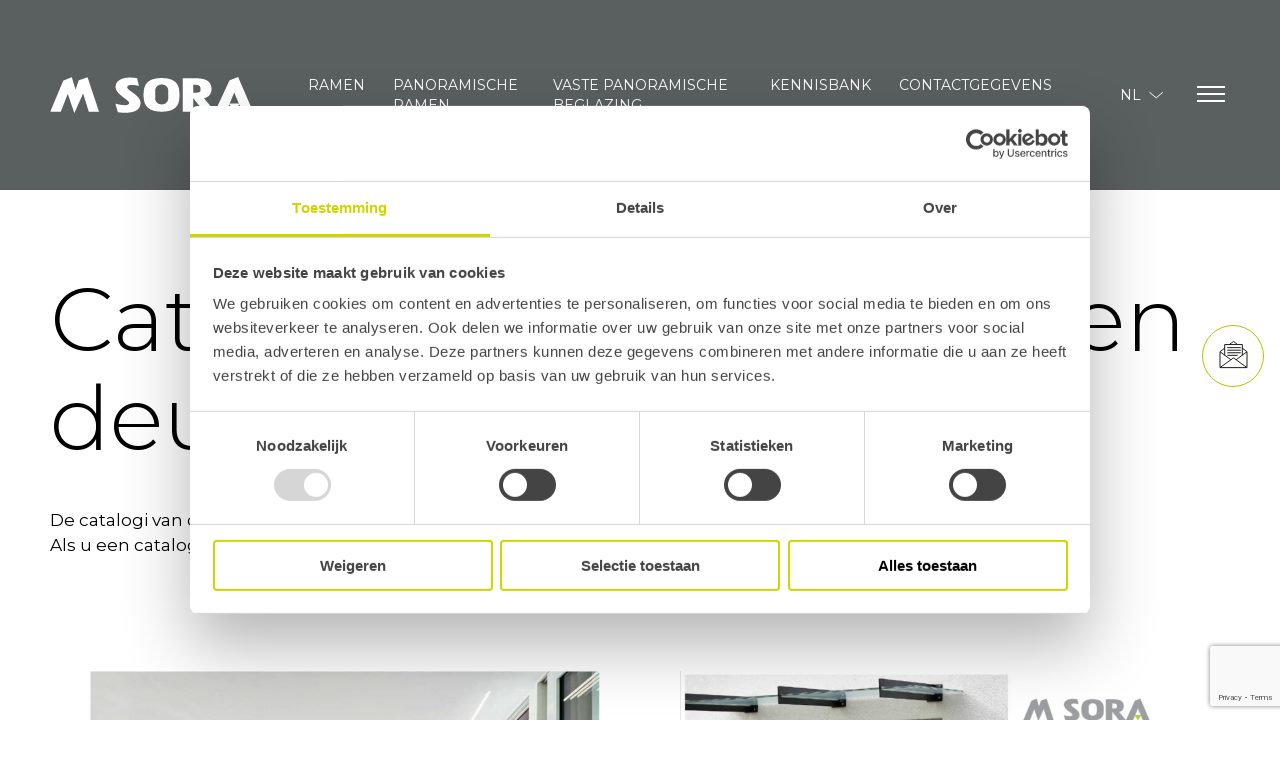

--- FILE ---
content_type: text/html; charset=UTF-8
request_url: https://www.msora-ramen.nl/bestel-onze-catalogus/
body_size: 12727
content:
<!DOCTYPE html>
<html lang="nl-NL">
<head><style>img.lazy{min-height:1px}</style><link href="https://www.msora-ramen.nl/wp-content/plugins/w3-total-cache/pub/js/lazyload.min.js?x66921" as="script">
    <meta charset="UTF-8"/>
    <meta name="viewport" content="width=device-width"/>
    <link rel="preconnect" href="https://fonts.googleapis.com">
    <link rel="preconnect" href="https://fonts.gstatic.com" crossorigin>
    <link href="https://fonts.googleapis.com/css2?family=Montserrat:wght@300;400;700&display=swap" rel="stylesheet">

                <!-- Google Tag Manager -->
            <script>(function (w, d, s, l, i) {
                    w[l] = w[l] || [];
                    w[l].push({
                        'gtm.start':
                            new Date().getTime(), event: 'gtm.js'
                    });
                    var f = d.getElementsByTagName(s)[0],
                        j = d.createElement(s), dl = l != 'dataLayer' ? '&l=' + l : '';
                    j.async = true;
                    j.src =
                        'https://www.googletagmanager.com/gtm.js?id=' + i + dl;
                    f.parentNode.insertBefore(j, f);
                })(window, document, 'script', 'dataLayer', 'GTM-NDZ4SWN');</script>
            <!-- End Google Tag Manager -->
            <meta name='robots' content='index, follow, max-image-preview:large, max-snippet:-1, max-video-preview:-1' />

	<!-- This site is optimized with the Yoast SEO plugin v26.6 - https://yoast.com/wordpress/plugins/seo/ -->
	<title>Bestel onze catalogus - M-Sora</title>
	<link rel="canonical" href="https://www.msora-ramen.nl/bestel-onze-catalogus/" />
	<meta property="og:locale" content="nl_NL" />
	<meta property="og:type" content="article" />
	<meta property="og:title" content="Bestel onze catalogus - M-Sora" />
	<meta property="og:url" content="https://www.msora-ramen.nl/bestel-onze-catalogus/" />
	<meta property="og:site_name" content="M-Sora" />
	<meta property="article:modified_time" content="2023-02-28T07:40:51+00:00" />
	<meta property="og:image" content="https://www.m-sora.si/app/uploads/2022/10/2021-okna.jpeg" />
	<meta name="twitter:card" content="summary_large_image" />
	<meta name="twitter:label1" content="Est. reading time" />
	<meta name="twitter:data1" content="1 minute" />
	<script type="application/ld+json" class="yoast-schema-graph">{"@context":"https://schema.org","@graph":[{"@type":"WebPage","@id":"https://www.msora-ramen.nl/bestel-onze-catalogus/","url":"https://www.msora-ramen.nl/bestel-onze-catalogus/","name":"Bestel onze catalogus - M-Sora","isPartOf":{"@id":"https://www.msora-ramen.nl/#website"},"primaryImageOfPage":{"@id":"https://www.msora-ramen.nl/bestel-onze-catalogus/#primaryimage"},"image":{"@id":"https://www.msora-ramen.nl/bestel-onze-catalogus/#primaryimage"},"thumbnailUrl":"https://www.m-sora.si/app/uploads/2022/10/2021-okna.jpeg","datePublished":"2022-12-09T09:44:48+00:00","dateModified":"2023-02-28T07:40:51+00:00","breadcrumb":{"@id":"https://www.msora-ramen.nl/bestel-onze-catalogus/#breadcrumb"},"inLanguage":"nl-NL","potentialAction":[{"@type":"ReadAction","target":["https://www.msora-ramen.nl/bestel-onze-catalogus/"]}]},{"@type":"ImageObject","inLanguage":"nl-NL","@id":"https://www.msora-ramen.nl/bestel-onze-catalogus/#primaryimage","url":"https://www.m-sora.si/app/uploads/2022/10/2021-okna.jpeg","contentUrl":"https://www.m-sora.si/app/uploads/2022/10/2021-okna.jpeg"},{"@type":"BreadcrumbList","@id":"https://www.msora-ramen.nl/bestel-onze-catalogus/#breadcrumb","itemListElement":[{"@type":"ListItem","position":1,"name":"Home","item":"https://www.msora-ramen.nl/"},{"@type":"ListItem","position":2,"name":"Bestel onze catalogus"}]},{"@type":"WebSite","@id":"https://www.msora-ramen.nl/#website","url":"https://www.msora-ramen.nl/","name":"M-Sora","description":"","publisher":{"@id":"https://www.msora-ramen.nl/#organization"},"potentialAction":[{"@type":"SearchAction","target":{"@type":"EntryPoint","urlTemplate":"https://www.msora-ramen.nl/?s={search_term_string}"},"query-input":{"@type":"PropertyValueSpecification","valueRequired":true,"valueName":"search_term_string"}}],"inLanguage":"nl-NL"},{"@type":"Organization","@id":"https://www.msora-ramen.nl/#organization","name":"M-Sora","url":"https://www.msora-ramen.nl/","logo":{"@type":"ImageObject","inLanguage":"nl-NL","@id":"https://www.msora-ramen.nl/#/schema/logo/image/","url":"https://www.msora-ramen.nl/wp-content/uploads/2022/09/Frame-13.svg","contentUrl":"https://www.msora-ramen.nl/wp-content/uploads/2022/09/Frame-13.svg","caption":"M-Sora"},"image":{"@id":"https://www.msora-ramen.nl/#/schema/logo/image/"}}]}</script>
	<!-- / Yoast SEO plugin. -->


<script type='application/javascript'>console.log('PixelYourSite PRO version 9.10.5');</script>
<link rel='dns-prefetch' href='//www.google.com' />
<link rel="alternate" type="application/rss+xml" title="M-Sora &raquo; Feed" href="https://www.msora-ramen.nl/feed/" />
<link rel="alternate" type="application/rss+xml" title="M-Sora &raquo; Comments Feed" href="https://www.msora-ramen.nl/comments/feed/" />
<link rel="alternate" title="oEmbed (JSON)" type="application/json+oembed" href="https://www.msora-ramen.nl/wp-json/oembed/1.0/embed?url=https%3A%2F%2Fwww.msora-ramen.nl%2Fbestel-onze-catalogus%2F" />
<link rel="alternate" title="oEmbed (XML)" type="text/xml+oembed" href="https://www.msora-ramen.nl/wp-json/oembed/1.0/embed?url=https%3A%2F%2Fwww.msora-ramen.nl%2Fbestel-onze-catalogus%2F&#038;format=xml" />
<style id='wp-img-auto-sizes-contain-inline-css' type='text/css'>
img:is([sizes=auto i],[sizes^="auto," i]){contain-intrinsic-size:3000px 1500px}
/*# sourceURL=wp-img-auto-sizes-contain-inline-css */
</style>
<link rel="stylesheet" href="https://www.msora-ramen.nl/?x66921&amp;w3tc_minify=a5ff7.css" media="all" />

<style id='wp-block-heading-inline-css' type='text/css'>
h1:where(.wp-block-heading).has-background,h2:where(.wp-block-heading).has-background,h3:where(.wp-block-heading).has-background,h4:where(.wp-block-heading).has-background,h5:where(.wp-block-heading).has-background,h6:where(.wp-block-heading).has-background{padding:1.25em 2.375em}h1.has-text-align-left[style*=writing-mode]:where([style*=vertical-lr]),h1.has-text-align-right[style*=writing-mode]:where([style*=vertical-rl]),h2.has-text-align-left[style*=writing-mode]:where([style*=vertical-lr]),h2.has-text-align-right[style*=writing-mode]:where([style*=vertical-rl]),h3.has-text-align-left[style*=writing-mode]:where([style*=vertical-lr]),h3.has-text-align-right[style*=writing-mode]:where([style*=vertical-rl]),h4.has-text-align-left[style*=writing-mode]:where([style*=vertical-lr]),h4.has-text-align-right[style*=writing-mode]:where([style*=vertical-rl]),h5.has-text-align-left[style*=writing-mode]:where([style*=vertical-lr]),h5.has-text-align-right[style*=writing-mode]:where([style*=vertical-rl]),h6.has-text-align-left[style*=writing-mode]:where([style*=vertical-lr]),h6.has-text-align-right[style*=writing-mode]:where([style*=vertical-rl]){rotate:180deg}
/*# sourceURL=https://www.msora-ramen.nl/wp-includes/blocks/heading/style.min.css */
</style>
<style id='wp-block-image-inline-css' type='text/css'>
.wp-block-image>a,.wp-block-image>figure>a{display:inline-block}.wp-block-image img{box-sizing:border-box;height:auto;max-width:100%;vertical-align:bottom}@media not (prefers-reduced-motion){.wp-block-image img.hide{visibility:hidden}.wp-block-image img.show{animation:show-content-image .4s}}.wp-block-image[style*=border-radius] img,.wp-block-image[style*=border-radius]>a{border-radius:inherit}.wp-block-image.has-custom-border img{box-sizing:border-box}.wp-block-image.aligncenter{text-align:center}.wp-block-image.alignfull>a,.wp-block-image.alignwide>a{width:100%}.wp-block-image.alignfull img,.wp-block-image.alignwide img{height:auto;width:100%}.wp-block-image .aligncenter,.wp-block-image .alignleft,.wp-block-image .alignright,.wp-block-image.aligncenter,.wp-block-image.alignleft,.wp-block-image.alignright{display:table}.wp-block-image .aligncenter>figcaption,.wp-block-image .alignleft>figcaption,.wp-block-image .alignright>figcaption,.wp-block-image.aligncenter>figcaption,.wp-block-image.alignleft>figcaption,.wp-block-image.alignright>figcaption{caption-side:bottom;display:table-caption}.wp-block-image .alignleft{float:left;margin:.5em 1em .5em 0}.wp-block-image .alignright{float:right;margin:.5em 0 .5em 1em}.wp-block-image .aligncenter{margin-left:auto;margin-right:auto}.wp-block-image :where(figcaption){margin-bottom:1em;margin-top:.5em}.wp-block-image.is-style-circle-mask img{border-radius:9999px}@supports ((-webkit-mask-image:none) or (mask-image:none)) or (-webkit-mask-image:none){.wp-block-image.is-style-circle-mask img{border-radius:0;-webkit-mask-image:url('data:image/svg+xml;utf8,<svg viewBox="0 0 100 100" xmlns="http://www.w3.org/2000/svg"><circle cx="50" cy="50" r="50"/></svg>');mask-image:url('data:image/svg+xml;utf8,<svg viewBox="0 0 100 100" xmlns="http://www.w3.org/2000/svg"><circle cx="50" cy="50" r="50"/></svg>');mask-mode:alpha;-webkit-mask-position:center;mask-position:center;-webkit-mask-repeat:no-repeat;mask-repeat:no-repeat;-webkit-mask-size:contain;mask-size:contain}}:root :where(.wp-block-image.is-style-rounded img,.wp-block-image .is-style-rounded img){border-radius:9999px}.wp-block-image figure{margin:0}.wp-lightbox-container{display:flex;flex-direction:column;position:relative}.wp-lightbox-container img{cursor:zoom-in}.wp-lightbox-container img:hover+button{opacity:1}.wp-lightbox-container button{align-items:center;backdrop-filter:blur(16px) saturate(180%);background-color:#5a5a5a40;border:none;border-radius:4px;cursor:zoom-in;display:flex;height:20px;justify-content:center;opacity:0;padding:0;position:absolute;right:16px;text-align:center;top:16px;width:20px;z-index:100}@media not (prefers-reduced-motion){.wp-lightbox-container button{transition:opacity .2s ease}}.wp-lightbox-container button:focus-visible{outline:3px auto #5a5a5a40;outline:3px auto -webkit-focus-ring-color;outline-offset:3px}.wp-lightbox-container button:hover{cursor:pointer;opacity:1}.wp-lightbox-container button:focus{opacity:1}.wp-lightbox-container button:focus,.wp-lightbox-container button:hover,.wp-lightbox-container button:not(:hover):not(:active):not(.has-background){background-color:#5a5a5a40;border:none}.wp-lightbox-overlay{box-sizing:border-box;cursor:zoom-out;height:100vh;left:0;overflow:hidden;position:fixed;top:0;visibility:hidden;width:100%;z-index:100000}.wp-lightbox-overlay .close-button{align-items:center;cursor:pointer;display:flex;justify-content:center;min-height:40px;min-width:40px;padding:0;position:absolute;right:calc(env(safe-area-inset-right) + 16px);top:calc(env(safe-area-inset-top) + 16px);z-index:5000000}.wp-lightbox-overlay .close-button:focus,.wp-lightbox-overlay .close-button:hover,.wp-lightbox-overlay .close-button:not(:hover):not(:active):not(.has-background){background:none;border:none}.wp-lightbox-overlay .lightbox-image-container{height:var(--wp--lightbox-container-height);left:50%;overflow:hidden;position:absolute;top:50%;transform:translate(-50%,-50%);transform-origin:top left;width:var(--wp--lightbox-container-width);z-index:9999999999}.wp-lightbox-overlay .wp-block-image{align-items:center;box-sizing:border-box;display:flex;height:100%;justify-content:center;margin:0;position:relative;transform-origin:0 0;width:100%;z-index:3000000}.wp-lightbox-overlay .wp-block-image img{height:var(--wp--lightbox-image-height);min-height:var(--wp--lightbox-image-height);min-width:var(--wp--lightbox-image-width);width:var(--wp--lightbox-image-width)}.wp-lightbox-overlay .wp-block-image figcaption{display:none}.wp-lightbox-overlay button{background:none;border:none}.wp-lightbox-overlay .scrim{background-color:#fff;height:100%;opacity:.9;position:absolute;width:100%;z-index:2000000}.wp-lightbox-overlay.active{visibility:visible}@media not (prefers-reduced-motion){.wp-lightbox-overlay.active{animation:turn-on-visibility .25s both}.wp-lightbox-overlay.active img{animation:turn-on-visibility .35s both}.wp-lightbox-overlay.show-closing-animation:not(.active){animation:turn-off-visibility .35s both}.wp-lightbox-overlay.show-closing-animation:not(.active) img{animation:turn-off-visibility .25s both}.wp-lightbox-overlay.zoom.active{animation:none;opacity:1;visibility:visible}.wp-lightbox-overlay.zoom.active .lightbox-image-container{animation:lightbox-zoom-in .4s}.wp-lightbox-overlay.zoom.active .lightbox-image-container img{animation:none}.wp-lightbox-overlay.zoom.active .scrim{animation:turn-on-visibility .4s forwards}.wp-lightbox-overlay.zoom.show-closing-animation:not(.active){animation:none}.wp-lightbox-overlay.zoom.show-closing-animation:not(.active) .lightbox-image-container{animation:lightbox-zoom-out .4s}.wp-lightbox-overlay.zoom.show-closing-animation:not(.active) .lightbox-image-container img{animation:none}.wp-lightbox-overlay.zoom.show-closing-animation:not(.active) .scrim{animation:turn-off-visibility .4s forwards}}@keyframes show-content-image{0%{visibility:hidden}99%{visibility:hidden}to{visibility:visible}}@keyframes turn-on-visibility{0%{opacity:0}to{opacity:1}}@keyframes turn-off-visibility{0%{opacity:1;visibility:visible}99%{opacity:0;visibility:visible}to{opacity:0;visibility:hidden}}@keyframes lightbox-zoom-in{0%{transform:translate(calc((-100vw + var(--wp--lightbox-scrollbar-width))/2 + var(--wp--lightbox-initial-left-position)),calc(-50vh + var(--wp--lightbox-initial-top-position))) scale(var(--wp--lightbox-scale))}to{transform:translate(-50%,-50%) scale(1)}}@keyframes lightbox-zoom-out{0%{transform:translate(-50%,-50%) scale(1);visibility:visible}99%{visibility:visible}to{transform:translate(calc((-100vw + var(--wp--lightbox-scrollbar-width))/2 + var(--wp--lightbox-initial-left-position)),calc(-50vh + var(--wp--lightbox-initial-top-position))) scale(var(--wp--lightbox-scale));visibility:hidden}}
/*# sourceURL=https://www.msora-ramen.nl/wp-includes/blocks/image/style.min.css */
</style>
<style id='wp-block-columns-inline-css' type='text/css'>
.wp-block-columns{box-sizing:border-box;display:flex;flex-wrap:wrap!important}@media (min-width:782px){.wp-block-columns{flex-wrap:nowrap!important}}.wp-block-columns{align-items:normal!important}.wp-block-columns.are-vertically-aligned-top{align-items:flex-start}.wp-block-columns.are-vertically-aligned-center{align-items:center}.wp-block-columns.are-vertically-aligned-bottom{align-items:flex-end}@media (max-width:781px){.wp-block-columns:not(.is-not-stacked-on-mobile)>.wp-block-column{flex-basis:100%!important}}@media (min-width:782px){.wp-block-columns:not(.is-not-stacked-on-mobile)>.wp-block-column{flex-basis:0;flex-grow:1}.wp-block-columns:not(.is-not-stacked-on-mobile)>.wp-block-column[style*=flex-basis]{flex-grow:0}}.wp-block-columns.is-not-stacked-on-mobile{flex-wrap:nowrap!important}.wp-block-columns.is-not-stacked-on-mobile>.wp-block-column{flex-basis:0;flex-grow:1}.wp-block-columns.is-not-stacked-on-mobile>.wp-block-column[style*=flex-basis]{flex-grow:0}:where(.wp-block-columns){margin-bottom:1.75em}:where(.wp-block-columns.has-background){padding:1.25em 2.375em}.wp-block-column{flex-grow:1;min-width:0;overflow-wrap:break-word;word-break:break-word}.wp-block-column.is-vertically-aligned-top{align-self:flex-start}.wp-block-column.is-vertically-aligned-center{align-self:center}.wp-block-column.is-vertically-aligned-bottom{align-self:flex-end}.wp-block-column.is-vertically-aligned-stretch{align-self:stretch}.wp-block-column.is-vertically-aligned-bottom,.wp-block-column.is-vertically-aligned-center,.wp-block-column.is-vertically-aligned-top{width:100%}
/*# sourceURL=https://www.msora-ramen.nl/wp-includes/blocks/columns/style.min.css */
</style>
<style id='wp-block-paragraph-inline-css' type='text/css'>
.is-small-text{font-size:.875em}.is-regular-text{font-size:1em}.is-large-text{font-size:2.25em}.is-larger-text{font-size:3em}.has-drop-cap:not(:focus):first-letter{float:left;font-size:8.4em;font-style:normal;font-weight:100;line-height:.68;margin:.05em .1em 0 0;text-transform:uppercase}body.rtl .has-drop-cap:not(:focus):first-letter{float:none;margin-left:.1em}p.has-drop-cap.has-background{overflow:hidden}:root :where(p.has-background){padding:1.25em 2.375em}:where(p.has-text-color:not(.has-link-color)) a{color:inherit}p.has-text-align-left[style*="writing-mode:vertical-lr"],p.has-text-align-right[style*="writing-mode:vertical-rl"]{rotate:180deg}
/*# sourceURL=https://www.msora-ramen.nl/wp-includes/blocks/paragraph/style.min.css */
</style>
<style id='global-styles-inline-css' type='text/css'>
:root{--wp--preset--aspect-ratio--square: 1;--wp--preset--aspect-ratio--4-3: 4/3;--wp--preset--aspect-ratio--3-4: 3/4;--wp--preset--aspect-ratio--3-2: 3/2;--wp--preset--aspect-ratio--2-3: 2/3;--wp--preset--aspect-ratio--16-9: 16/9;--wp--preset--aspect-ratio--9-16: 9/16;--wp--preset--color--black: #000000;--wp--preset--color--cyan-bluish-gray: #abb8c3;--wp--preset--color--white: #ffffff;--wp--preset--color--pale-pink: #f78da7;--wp--preset--color--vivid-red: #cf2e2e;--wp--preset--color--luminous-vivid-orange: #ff6900;--wp--preset--color--luminous-vivid-amber: #fcb900;--wp--preset--color--light-green-cyan: #7bdcb5;--wp--preset--color--vivid-green-cyan: #00d084;--wp--preset--color--pale-cyan-blue: #8ed1fc;--wp--preset--color--vivid-cyan-blue: #0693e3;--wp--preset--color--vivid-purple: #9b51e0;--wp--preset--gradient--vivid-cyan-blue-to-vivid-purple: linear-gradient(135deg,rgb(6,147,227) 0%,rgb(155,81,224) 100%);--wp--preset--gradient--light-green-cyan-to-vivid-green-cyan: linear-gradient(135deg,rgb(122,220,180) 0%,rgb(0,208,130) 100%);--wp--preset--gradient--luminous-vivid-amber-to-luminous-vivid-orange: linear-gradient(135deg,rgb(252,185,0) 0%,rgb(255,105,0) 100%);--wp--preset--gradient--luminous-vivid-orange-to-vivid-red: linear-gradient(135deg,rgb(255,105,0) 0%,rgb(207,46,46) 100%);--wp--preset--gradient--very-light-gray-to-cyan-bluish-gray: linear-gradient(135deg,rgb(238,238,238) 0%,rgb(169,184,195) 100%);--wp--preset--gradient--cool-to-warm-spectrum: linear-gradient(135deg,rgb(74,234,220) 0%,rgb(151,120,209) 20%,rgb(207,42,186) 40%,rgb(238,44,130) 60%,rgb(251,105,98) 80%,rgb(254,248,76) 100%);--wp--preset--gradient--blush-light-purple: linear-gradient(135deg,rgb(255,206,236) 0%,rgb(152,150,240) 100%);--wp--preset--gradient--blush-bordeaux: linear-gradient(135deg,rgb(254,205,165) 0%,rgb(254,45,45) 50%,rgb(107,0,62) 100%);--wp--preset--gradient--luminous-dusk: linear-gradient(135deg,rgb(255,203,112) 0%,rgb(199,81,192) 50%,rgb(65,88,208) 100%);--wp--preset--gradient--pale-ocean: linear-gradient(135deg,rgb(255,245,203) 0%,rgb(182,227,212) 50%,rgb(51,167,181) 100%);--wp--preset--gradient--electric-grass: linear-gradient(135deg,rgb(202,248,128) 0%,rgb(113,206,126) 100%);--wp--preset--gradient--midnight: linear-gradient(135deg,rgb(2,3,129) 0%,rgb(40,116,252) 100%);--wp--preset--font-size--small: 13px;--wp--preset--font-size--medium: 20px;--wp--preset--font-size--large: 36px;--wp--preset--font-size--x-large: 42px;--wp--preset--spacing--20: 0.44rem;--wp--preset--spacing--30: 0.67rem;--wp--preset--spacing--40: 1rem;--wp--preset--spacing--50: 1.5rem;--wp--preset--spacing--60: 2.25rem;--wp--preset--spacing--70: 3.38rem;--wp--preset--spacing--80: 5.06rem;--wp--preset--shadow--natural: 6px 6px 9px rgba(0, 0, 0, 0.2);--wp--preset--shadow--deep: 12px 12px 50px rgba(0, 0, 0, 0.4);--wp--preset--shadow--sharp: 6px 6px 0px rgba(0, 0, 0, 0.2);--wp--preset--shadow--outlined: 6px 6px 0px -3px rgb(255, 255, 255), 6px 6px rgb(0, 0, 0);--wp--preset--shadow--crisp: 6px 6px 0px rgb(0, 0, 0);}:where(.is-layout-flex){gap: 0.5em;}:where(.is-layout-grid){gap: 0.5em;}body .is-layout-flex{display: flex;}.is-layout-flex{flex-wrap: wrap;align-items: center;}.is-layout-flex > :is(*, div){margin: 0;}body .is-layout-grid{display: grid;}.is-layout-grid > :is(*, div){margin: 0;}:where(.wp-block-columns.is-layout-flex){gap: 2em;}:where(.wp-block-columns.is-layout-grid){gap: 2em;}:where(.wp-block-post-template.is-layout-flex){gap: 1.25em;}:where(.wp-block-post-template.is-layout-grid){gap: 1.25em;}.has-black-color{color: var(--wp--preset--color--black) !important;}.has-cyan-bluish-gray-color{color: var(--wp--preset--color--cyan-bluish-gray) !important;}.has-white-color{color: var(--wp--preset--color--white) !important;}.has-pale-pink-color{color: var(--wp--preset--color--pale-pink) !important;}.has-vivid-red-color{color: var(--wp--preset--color--vivid-red) !important;}.has-luminous-vivid-orange-color{color: var(--wp--preset--color--luminous-vivid-orange) !important;}.has-luminous-vivid-amber-color{color: var(--wp--preset--color--luminous-vivid-amber) !important;}.has-light-green-cyan-color{color: var(--wp--preset--color--light-green-cyan) !important;}.has-vivid-green-cyan-color{color: var(--wp--preset--color--vivid-green-cyan) !important;}.has-pale-cyan-blue-color{color: var(--wp--preset--color--pale-cyan-blue) !important;}.has-vivid-cyan-blue-color{color: var(--wp--preset--color--vivid-cyan-blue) !important;}.has-vivid-purple-color{color: var(--wp--preset--color--vivid-purple) !important;}.has-black-background-color{background-color: var(--wp--preset--color--black) !important;}.has-cyan-bluish-gray-background-color{background-color: var(--wp--preset--color--cyan-bluish-gray) !important;}.has-white-background-color{background-color: var(--wp--preset--color--white) !important;}.has-pale-pink-background-color{background-color: var(--wp--preset--color--pale-pink) !important;}.has-vivid-red-background-color{background-color: var(--wp--preset--color--vivid-red) !important;}.has-luminous-vivid-orange-background-color{background-color: var(--wp--preset--color--luminous-vivid-orange) !important;}.has-luminous-vivid-amber-background-color{background-color: var(--wp--preset--color--luminous-vivid-amber) !important;}.has-light-green-cyan-background-color{background-color: var(--wp--preset--color--light-green-cyan) !important;}.has-vivid-green-cyan-background-color{background-color: var(--wp--preset--color--vivid-green-cyan) !important;}.has-pale-cyan-blue-background-color{background-color: var(--wp--preset--color--pale-cyan-blue) !important;}.has-vivid-cyan-blue-background-color{background-color: var(--wp--preset--color--vivid-cyan-blue) !important;}.has-vivid-purple-background-color{background-color: var(--wp--preset--color--vivid-purple) !important;}.has-black-border-color{border-color: var(--wp--preset--color--black) !important;}.has-cyan-bluish-gray-border-color{border-color: var(--wp--preset--color--cyan-bluish-gray) !important;}.has-white-border-color{border-color: var(--wp--preset--color--white) !important;}.has-pale-pink-border-color{border-color: var(--wp--preset--color--pale-pink) !important;}.has-vivid-red-border-color{border-color: var(--wp--preset--color--vivid-red) !important;}.has-luminous-vivid-orange-border-color{border-color: var(--wp--preset--color--luminous-vivid-orange) !important;}.has-luminous-vivid-amber-border-color{border-color: var(--wp--preset--color--luminous-vivid-amber) !important;}.has-light-green-cyan-border-color{border-color: var(--wp--preset--color--light-green-cyan) !important;}.has-vivid-green-cyan-border-color{border-color: var(--wp--preset--color--vivid-green-cyan) !important;}.has-pale-cyan-blue-border-color{border-color: var(--wp--preset--color--pale-cyan-blue) !important;}.has-vivid-cyan-blue-border-color{border-color: var(--wp--preset--color--vivid-cyan-blue) !important;}.has-vivid-purple-border-color{border-color: var(--wp--preset--color--vivid-purple) !important;}.has-vivid-cyan-blue-to-vivid-purple-gradient-background{background: var(--wp--preset--gradient--vivid-cyan-blue-to-vivid-purple) !important;}.has-light-green-cyan-to-vivid-green-cyan-gradient-background{background: var(--wp--preset--gradient--light-green-cyan-to-vivid-green-cyan) !important;}.has-luminous-vivid-amber-to-luminous-vivid-orange-gradient-background{background: var(--wp--preset--gradient--luminous-vivid-amber-to-luminous-vivid-orange) !important;}.has-luminous-vivid-orange-to-vivid-red-gradient-background{background: var(--wp--preset--gradient--luminous-vivid-orange-to-vivid-red) !important;}.has-very-light-gray-to-cyan-bluish-gray-gradient-background{background: var(--wp--preset--gradient--very-light-gray-to-cyan-bluish-gray) !important;}.has-cool-to-warm-spectrum-gradient-background{background: var(--wp--preset--gradient--cool-to-warm-spectrum) !important;}.has-blush-light-purple-gradient-background{background: var(--wp--preset--gradient--blush-light-purple) !important;}.has-blush-bordeaux-gradient-background{background: var(--wp--preset--gradient--blush-bordeaux) !important;}.has-luminous-dusk-gradient-background{background: var(--wp--preset--gradient--luminous-dusk) !important;}.has-pale-ocean-gradient-background{background: var(--wp--preset--gradient--pale-ocean) !important;}.has-electric-grass-gradient-background{background: var(--wp--preset--gradient--electric-grass) !important;}.has-midnight-gradient-background{background: var(--wp--preset--gradient--midnight) !important;}.has-small-font-size{font-size: var(--wp--preset--font-size--small) !important;}.has-medium-font-size{font-size: var(--wp--preset--font-size--medium) !important;}.has-large-font-size{font-size: var(--wp--preset--font-size--large) !important;}.has-x-large-font-size{font-size: var(--wp--preset--font-size--x-large) !important;}
:where(.wp-block-columns.is-layout-flex){gap: 2em;}:where(.wp-block-columns.is-layout-grid){gap: 2em;}
/*# sourceURL=global-styles-inline-css */
</style>
<style id='core-block-supports-inline-css' type='text/css'>
.wp-container-core-columns-is-layout-9d6595d7{flex-wrap:nowrap;}
/*# sourceURL=core-block-supports-inline-css */
</style>

<style id='classic-theme-styles-inline-css' type='text/css'>
/*! This file is auto-generated */
.wp-block-button__link{color:#fff;background-color:#32373c;border-radius:9999px;box-shadow:none;text-decoration:none;padding:calc(.667em + 2px) calc(1.333em + 2px);font-size:1.125em}.wp-block-file__button{background:#32373c;color:#fff;text-decoration:none}
/*# sourceURL=/wp-includes/css/classic-themes.min.css */
</style>
<link rel="stylesheet" href="https://www.msora-ramen.nl/?x66921&amp;w3tc_minify=7879a.css" media="all" />




<script type="text/javascript" id="wpml-cookie-js-extra">
/* <![CDATA[ */
var wpml_cookies = {"wp-wpml_current_language":{"value":"nl","expires":1,"path":"/"}};
var wpml_cookies = {"wp-wpml_current_language":{"value":"nl","expires":1,"path":"/"}};
//# sourceURL=wpml-cookie-js-extra
/* ]]> */
</script>

<script src="https://www.msora-ramen.nl/?x66921&amp;w3tc_minify=03270.js"></script>




<script type="text/javascript" id="pys-js-extra">
/* <![CDATA[ */
var pysOptions = {"staticEvents":{"facebook":{"init_event":[{"delay":0,"type":"static","name":"PageView","eventID":"24d31163-1503-444c-8592-c4839ee25983","pixelIds":["9555559861181823"],"params":{"page_title":"Bestel onze catalogus","post_type":"page","post_id":9811,"plugin":"PixelYourSite","event_url":"www.msora-ramen.nl/bestel-onze-catalogus/","user_role":"guest"},"e_id":"init_event","ids":[],"hasTimeWindow":false,"timeWindow":0,"woo_order":"","edd_order":""}]}},"dynamicEvents":[],"triggerEvents":{"15872":{"facebook":{"delay":0,"type":"trigger","trigger_type":"gravity","trigger_type_event":"form","trigger_value":["37"],"name":"FormB2C","eventID":"b9063ae9-981b-4e5b-a9ef-d12ca8d74158","pixelIds":["9555559861181823"],"params":{"page_title":"Bestel onze catalogus","post_type":"page","post_id":9811,"plugin":"PixelYourSite","event_url":"www.msora-ramen.nl/bestel-onze-catalogus/","user_role":"guest"},"e_id":"custom_event","ids":[],"hasTimeWindow":false,"timeWindow":0,"woo_order":"","edd_order":""}}},"triggerEventTypes":{"gravity":{"15872":{"forms":["37"]}}},"facebook":{"pixelIds":["9555559861181823"],"advancedMatchingEnabled":true,"advancedMatching":[],"removeMetadata":false,"wooVariableAsSimple":false,"serverApiEnabled":true,"wooCRSendFromServer":false,"send_external_id":true},"debug":"","siteUrl":"https://www.msora-ramen.nl","ajaxUrl":"https://www.msora-ramen.nl/wp-admin/admin-ajax.php","ajax_event":"88b2ff69c5","trackUTMs":"1","trackTrafficSource":"1","user_id":"0","enable_lading_page_param":"1","cookie_duration":"7","enable_event_day_param":"1","enable_event_month_param":"1","enable_event_time_param":"1","enable_remove_target_url_param":"1","enable_remove_download_url_param":"1","visit_data_model":"first_visit","last_visit_duration":"60","enable_auto_save_advance_matching":"1","advance_matching_fn_names":["","first_name","first-name","first name","name"],"advance_matching_ln_names":["","last_name","last-name","last name"],"advance_matching_tel_names":["","phone","tel"],"enable_success_send_form":"","enable_automatic_events":"","enable_event_video":"1","ajaxForServerEvent":"1","gdpr":{"ajax_enabled":false,"all_disabled_by_api":false,"facebook_disabled_by_api":false,"tiktok_disabled_by_api":false,"analytics_disabled_by_api":false,"google_ads_disabled_by_api":false,"pinterest_disabled_by_api":false,"bing_disabled_by_api":false,"externalID_disabled_by_api":false,"facebook_prior_consent_enabled":true,"tiktok_prior_consent_enabled":true,"analytics_prior_consent_enabled":true,"google_ads_prior_consent_enabled":true,"pinterest_prior_consent_enabled":true,"bing_prior_consent_enabled":true,"cookiebot_integration_enabled":false,"cookiebot_facebook_consent_category":"marketing","cookiebot_tiktok_consent_category":"marketing","cookiebot_analytics_consent_category":"statistics","cookiebot_google_ads_consent_category":"marketing","cookiebot_pinterest_consent_category":"marketing","cookiebot_bing_consent_category":"marketing","cookie_notice_integration_enabled":false,"cookie_law_info_integration_enabled":false,"real_cookie_banner_integration_enabled":false,"consent_magic_integration_enabled":false},"cookie":{"disabled_all_cookie":false,"disabled_advanced_form_data_cookie":false,"disabled_landing_page_cookie":false,"disabled_first_visit_cookie":false,"disabled_trafficsource_cookie":false,"disabled_utmTerms_cookie":false,"disabled_utmId_cookie":false},"automatic":{"enable_youtube":true,"enable_vimeo":true,"enable_video":true},"woo":{"enabled":false},"edd":{"enabled":false}};
//# sourceURL=pys-js-extra
/* ]]> */
</script>
<script src="https://www.msora-ramen.nl/?x66921&amp;w3tc_minify=be69b.js"></script>

<script type="text/javascript" id="wpml-xdomain-data-js-extra">
/* <![CDATA[ */
var wpml_xdomain_data = {"css_selector":"wpml-ls-item","ajax_url":"https://www.msora-ramen.nl/wp-admin/admin-ajax.php","current_lang":"nl","_nonce":"b8ace18fad"};
//# sourceURL=wpml-xdomain-data-js-extra
/* ]]> */
</script>

<link rel="https://api.w.org/" href="https://www.msora-ramen.nl/wp-json/" /><link rel="alternate" title="JSON" type="application/json" href="https://www.msora-ramen.nl/wp-json/wp/v2/pages/9811" /><link rel="EditURI" type="application/rsd+xml" title="RSD" href="https://www.msora-ramen.nl/xmlrpc.php?rsd" />
<meta name="generator" content="WordPress 6.9" />
<link rel='shortlink' href='https://www.msora-ramen.nl/?p=9811' />
<meta name="generator" content="WPML ver:4.8.6 stt:66,22,37,1,4,3,27,44,46;" />
<meta name="facebook-domain-verification" content="oy20tjvs7wlo11s9r0gwjeexpuu8wk" /><link rel="icon" href="https://www.msora-ramen.nl/wp-content/uploads/2022/10/cropped-M-Sora-favicon-32x32.jpg?x66921" sizes="32x32" />
<link rel="icon" href="https://www.msora-ramen.nl/wp-content/uploads/2022/10/cropped-M-Sora-favicon-192x192.jpg?x66921" sizes="192x192" />
<link rel="apple-touch-icon" href="https://www.msora-ramen.nl/wp-content/uploads/2022/10/cropped-M-Sora-favicon-180x180.jpg?x66921" />
<meta name="msapplication-TileImage" content="https://www.msora-ramen.nl/wp-content/uploads/2022/10/cropped-M-Sora-favicon-270x270.jpg" />

</head>
<body class="wp-singular page-template-default page page-id-9811 wp-custom-logo wp-embed-responsive wp-theme-noodle wp-child-theme-noodle-child page-bestel-onze-catalogus parent-bestel-onze-catalogus fixed-header">

        <!-- Google Tag Manager (noscript) -->
        <noscript>
            <iframe src="https://www.googletagmanager.com/ns.html?id=GTM-NDZ4SWN"
                    height="0"
                    width="0"
                    style="display:none;visibility:hidden"></iframe>
        </noscript>
        <!-- End Google Tag Manager (noscript) -->
        <div id="wrapper" class="hfeed">
    <header id="header">
        <div id="header-main">
            <div class="container">
                <div class="logo">
                    <a href="/"><img width="232" height="41" src="data:image/svg+xml,%3Csvg%20xmlns='http://www.w3.org/2000/svg'%20viewBox='0%200%20232%2041'%3E%3C/svg%3E" data-src="https://www.msora-ramen.nl/wp-content/uploads/2022/09/Frame-13.svg?x66921" alt="M-Sora" class="ow-logo lazy"></a>                </div>
                <nav id="menu-right" class="wrapp-menu wrapp-menu--right">
                    <ul id="ow-menu" class="menu"><li id="menu-item-13522" class="menu-item menu-item-type-post_type menu-item-object-page menu-item-13522"><a href="https://www.msora-ramen.nl/ramen/">Ramen</a></li>
<li id="menu-item-13523" class="menu-item menu-item-type-post_type menu-item-object-page menu-item-13523"><a href="https://www.msora-ramen.nl/panoramische-ramen/">Panoramische ramen</a></li>
<li id="menu-item-13524" class="menu-item menu-item-type-post_type menu-item-object-page menu-item-13524"><a href="https://www.msora-ramen.nl/vaste-panoramische-beglazing/">Vaste panoramische beglazing</a></li>
<li id="menu-item-13525" class="menu-item menu-item-type-post_type menu-item-object-page menu-item-13525"><a href="https://www.msora-ramen.nl/kennisbank/">Kennisbank</a></li>
<li id="menu-item-17539" class="menu-item menu-item-type-post_type menu-item-object-page menu-item-17539"><a href="https://www.msora-ramen.nl/contactgegevens/">Contactgegevens</a></li>
</ul>                    <ul id="ow-lang-menu" class="menu"><li id="menu-item-lang" class="menu-item menu-item-has-children"><a href="#">NL<svg width="15" height="8" viewBox="0 0 15 8" fill="none" xmlns="http://www.w3.org/2000/svg"><path d="M0.451172 1.19702L7.1709 6.87566L13.8906 1.19702" stroke="white"/></svg></a><ul class="sub-menu"><li id="menu-item-en" class="menu-item menu-item-type-post_type menu-item-object-page"><a href="https://www.msora-windows.com/catalogues-of-m-sora-windows-and-doors/">EN</a></li><li id="menu-item-sl" class="menu-item menu-item-type-post_type menu-item-object-page"><a href="https://www.m-sora.si/narocite-katalog/">SL</a></li><li id="menu-item-fr" class="menu-item menu-item-type-post_type menu-item-object-page"><a href="https://www.msora-fenetres.fr/commander-le-catalogue/">FR</a></li><li id="menu-item-de" class="menu-item menu-item-type-post_type menu-item-object-page"><a href="https://www.msora-fenster.de/bestellen-sie-einen-katalog/">DE</a></li><li id="menu-item-it" class="menu-item menu-item-type-post_type menu-item-object-page"><a href="https://www.msora-finestre.it/cataloghi-di-porte-e-finestre-m-sora/">IT</a></li><li id="menu-item-at" class="menu-item menu-item-type-post_type menu-item-object-page"><a href="https://www.msora-fenster.at/bestellen-sie-einen-katalog/">AT</a></li><li id="menu-item-hr" class="menu-item menu-item-type-post_type menu-item-object-page"><a href="https://www.msora-prozori.hr/narucite-katalog/">HR</a></li><li id="menu-item-ro" class="menu-item menu-item-type-post_type menu-item-object-page"><a href="https://www.msora-ferestre.ro/comandati-un-catalog/">RO</a></li></ul></li></ul>                                        <div id="menu-mobile-wrapp" class="mobile-menu-wrapp">
                        <div id="mobile-hamburger" class="mobile-hamburger mobile-hamburger-toggle toggle">
                            <div></div>
                            <div></div>
                            <div></div>
                        </div>
                        <div id="menu-mobile" class="mobile-menu">
                            <div class="mobile-menu-drower">
                                <div class="mobile-menu-drower-inner">
                                    <div class="menu-mobile-menu-nl-container"><ul id="ow-menu-mobile" class="menu"><li id="menu-item-13457" class="menu-item menu-item-type-post_type menu-item-object-page menu-item-13457"><a href="https://www.msora-ramen.nl/ramen/">Ramen</a></li>
<li id="menu-item-13458" class="menu-item menu-item-type-post_type menu-item-object-page menu-item-13458"><a href="https://www.msora-ramen.nl/panoramische-ramen/">Panoramische ramen</a></li>
<li id="menu-item-13459" class="menu-item menu-item-type-post_type menu-item-object-page menu-item-13459"><a href="https://www.msora-ramen.nl/vaste-panoramische-beglazing/">Vaste panoramische beglazing</a></li>
<li id="menu-item-13460" class="menu-item menu-item-type-post_type menu-item-object-page menu-item-13460"><a href="https://www.msora-ramen.nl/over-ons/">Over ons</a></li>
<li id="menu-item-13859" class="menu-item menu-item-type-custom menu-item-object-custom menu-item-13859"><a href="https://www.msora-ramen.nl/referenties/">Referenties</a></li>
</ul></div>                                    <div class="mobile-menu-drower__bottom-wrap">
                                        <div class="mobile-menu-povprasevanje mb24">
                                            <a href='https://www.msora-ramen.nl/contactgegevens/' target=''>Vraag ons</a>                                        </div>
                                        <div class="mobile-menu-social-search">
                                            <div class='mobile-menu-drower__bottom-social'>
                                                <a href="https://www.facebook.com/msora.si" target="_blank" rel="noreferrer noopener"><img src="data:image/svg+xml,%3Csvg%20xmlns='http://www.w3.org/2000/svg'%20viewBox='0%200%200%200'%3E%3C/svg%3E" data-src="https://www.msora-ramen.nl/wp-content/uploads/2022/10/facebook.svg?x66921" class="attachment-full size-full lazy" alt="" decoding="async" /></a><a href="https://www.instagram.com/m.sora.windows/" target="_blank" rel="noreferrer noopener"><img src="data:image/svg+xml,%3Csvg%20xmlns='http://www.w3.org/2000/svg'%20viewBox='0%200%200%200'%3E%3C/svg%3E" data-src="https://www.msora-ramen.nl/wp-content/uploads/2022/10/instagram.svg?x66921" class="attachment-full size-full lazy" alt="" decoding="async" /></a><a href="https://ir.linkedin.com/company/m-sora" target="_blank" rel="noreferrer noopener"><img src="data:image/svg+xml,%3Csvg%20xmlns='http://www.w3.org/2000/svg'%20viewBox='0%200%200%200'%3E%3C/svg%3E" data-src="https://www.msora-ramen.nl/wp-content/uploads/2022/10/Vector.svg?x66921" class="attachment-full size-full lazy" alt="" decoding="async" /></a>                                            </div>
                                            <div class='mobile-menu-drower__bottom-search'>
                                                <svg width="29"
                                                     height="28"
                                                     viewBox="0 0 29 28"
                                                     fill="none"
                                                     xmlns="http://www.w3.org/2000/svg">
                                                    <circle cx="12.2913"
                                                            cy="12.4729"
                                                            r="10.5198"
                                                            stroke="white"
                                                            stroke-width="2"/>
                                                    <line x1="20.3111"
                                                          y1="19.4013"
                                                          x2="27.9788"
                                                          y2="27.069"
                                                          stroke="white"
                                                          stroke-width="2"/>
                                                </svg>
                                            </div>
                                        </div>
                                    </div>
                                </div>
                                <div class="mobile-menu-drower-search">
                                    <div class="mobile-menu-drower-search-inner">
                                        <form role="search" method="get" class="search-form" action="https://www.msora-ramen.nl/">
				<label>
					<span class="screen-reader-text">Search for:</span>
					<input type="search" class="search-field" placeholder="Search &hellip;" value="" name="s" />
				</label>
				<input type="submit" class="search-submit" value="Search" />
			</form>                                    </div>
                                </div>
                            </div>
                        </div>
                    </div>
                </nav>
            </div>
        </div>
            </header>
    <div id="container">    <main id="content">
                    <div class="entry-content">
                <div class="ow_container_section  content_80_80">
    <div class="container">
        <div class="content">
            

<h1 class="undefined mb40 wp-block-heading">Catalogi van de ramen en deuren van M SORA</h1>



<p>De catalogi van de ramen en deuren van M SORA zijn beschikbaar in PDF-formaat. Klik hiervoor op de onderstaande link.</p>



<p class="undefined mb96">Als u een catalogus per post wilt ontvangen, vraag deze dan aan via: okna@m-sora.si.</p>



<div class="wp-block-columns is-layout-flex wp-container-core-columns-is-layout-9d6595d7 wp-block-columns-is-layout-flex">
<div class="wp-block-column is-layout-flow wp-block-column-is-layout-flow">
<figure class="wp-block-image size-full wp-block-image--with-light-grey-border"><a href="https://www.m-sora.si/app/uploads/2023/02/ANG_WINDOWS-2021_FINAL_SPREAD-1.pdf"><img fetchpriority="high" decoding="async" width="920" height="625" src="data:image/svg+xml,%3Csvg%20xmlns='http://www.w3.org/2000/svg'%20viewBox='0%200%20920%20625'%3E%3C/svg%3E" data-src="https://www.m-sora.si/app/uploads/2022/10/2021-okna.jpeg" alt="" class="wp-image-694 lazy" data-srcset="https://www.msora-ramen.nl/wp-content/uploads/2022/10/2021-okna.jpeg 920w, https://www.msora-ramen.nl/wp-content/uploads/2022/10/2021-okna-300x204.jpeg 300w" data-sizes="(max-width: 920px) 100vw, 920px" /></a><figcaption class="wp-element-caption">M SORA &#8211; RAMEN 2021</figcaption></figure>
</div>



<div class="wp-block-column is-layout-flow wp-block-column-is-layout-flow">
<figure class="wp-block-image size-full wp-block-image--with-light-grey-border"><a href="https://www.m-sora.si/app/uploads/2023/02/ANG_DOORS_2021_compressed.pdf"><img decoding="async" width="920" height="625" src="data:image/svg+xml,%3Csvg%20xmlns='http://www.w3.org/2000/svg'%20viewBox='0%200%20920%20625'%3E%3C/svg%3E" data-src="https://www.m-sora.si/app/uploads/2022/10/2021-naslov-vhodna-vrata.jpeg" alt="" class="wp-image-695 lazy" data-srcset="https://www.msora-ramen.nl/wp-content/uploads/2022/10/2021-naslov-vhodna-vrata.jpeg 920w, https://www.msora-ramen.nl/wp-content/uploads/2022/10/2021-naslov-vhodna-vrata-300x204.jpeg 300w" data-sizes="(max-width: 920px) 100vw, 920px" /></a><figcaption class="wp-element-caption">M SORA &#8211; VOORDEUREN 2021</figcaption></figure>
</div>
</div>


        </div>
    </div>
</div>

<div class="ow_container_section ">
    <div class="container">
        <div class="content">
            
        </div>
    </div>
</div>            </div>
            </main>
</div>
<div class='content_56_32 bg-grey text-white' id='footer'>
    <div class='container'>
        <div class='content'>
            <div class='footer'>
                <div class='av_one_fourth  first el_before_av_one_fourth'><section id="media_image-2" class="widget clearfix widget_media_image"><img width="233" height="42" src="data:image/svg+xml,%3Csvg%20xmlns='http://www.w3.org/2000/svg'%20viewBox='0%200%20233%2042'%3E%3C/svg%3E" data-src="https://www.msora-ramen.nl/wp-content/uploads/2022/09/Frame-1.png?x66921" class="image wp-image-182  attachment-full size-full lazy" alt="" style="max-width: 100%; height: auto;" decoding="async" /></section><section id="text-2" class="widget clearfix widget_text">			<div class="textwidget"><p>M SORA d.d.<br />
Trg svobode 2<br />
4226 Žiri<br />
Slovenija</p>
<p>&nbsp;</p>
<p>+386 4 50 50 200</p>
<p>okna@m-sora.si</p>
</div>
		</section><section id="custom_html-2" class="widget_text widget clearfix widget_custom_html"><div class="textwidget custom-html-widget"><div class="ow-uderline-link ow-uderline-link-green mt40 mb40">
	<a href="https://www.msora-ramen.nl/contactgegevens/#contactgegevens">Vraag ons</a>
</div></div></section></div><div class='av_one_fourth  el_after_av_one_fourth  el_before_av_one_fourth '><section id="nav_menu-6" class="widget clearfix widget_nav_menu"><h2 class="widgettitle"><a href="https://www.msora-ramen.nl/ramen/">RAMEN</a></h2>
<div class="menu-footer-menu-okna-nl-container"><ul id="menu-footer-menu-okna-nl" class="menu"><li id="menu-item-13481" class="menu-item menu-item-type-post_type menu-item-object-page menu-item-13481"><a href="https://www.msora-ramen.nl/ramen/houten-ramen/">Houten ramen</a></li>
<li id="menu-item-13482" class="menu-item menu-item-type-post_type menu-item-object-page menu-item-13482"><a href="https://www.msora-ramen.nl/ramen/hout-aluminium-ramen/">Hout-aluminium ramen</a></li>
<li id="menu-item-13483" class="menu-item menu-item-type-post_type menu-item-object-page menu-item-13483"><a href="https://www.msora-ramen.nl/vaste-panoramische-beglazing/">Vaste panoramische beglazing</a></li>
<li id="menu-item-13497" class="menu-item menu-item-type-post_type menu-item-object-page menu-item-13497"><a href="https://www.msora-ramen.nl/accessoires-voor-ramen/">Accessoires voor ramen</a></li>
</ul></div></section><section id="nav_menu-11" class="widget clearfix widget_nav_menu"><h2 class="widgettitle"><a href="https://www.msora-ramen.nl/panoramische-ramen/">PANORAMISCHE RAMEN</a></h2>
</section></div><div class='av_one_fourth  el_after_av_one_fourth  el_before_av_one_fourth '><section id="nav_menu-7" class="widget clearfix widget_nav_menu"><h2 class="widgettitle"><a href="https://www.msora-ramen.nl/ondersteuning/">ONDERSTEUNING</a></h2>
<div class="menu-footer-menu-podpora-nl-container"><ul id="menu-footer-menu-podpora-nl" class="menu"><li id="menu-item-13498" class="menu-item menu-item-type-post_type menu-item-object-page menu-item-13498"><a href="https://www.msora-ramen.nl/ondersteuning/">Ondersteuning</a></li>
<li id="menu-item-13499" class="menu-item menu-item-type-post_type menu-item-object-page menu-item-13499"><a href="https://www.msora-ramen.nl/garantie/">Garantie</a></li>
<li id="menu-item-13500" class="menu-item menu-item-type-post_type menu-item-object-page current-menu-item page_item page-item-9811 current_page_item menu-item-13500"><a href="https://www.msora-ramen.nl/bestel-onze-catalogus/" aria-current="page">Bestel onze catalogus</a></li>
</ul></div></section><section id="nav_menu-13" class="widget clearfix widget_nav_menu"><h2 class="widgettitle"><a href="https://www.msora-ramen.nl/kennisbank/">KENNISBANK</a></h2>
</section></div><div class='av_one_fourth  el_after_av_one_fourth  el_before_av_one_fourth '><section id="nav_menu-8" class="widget clearfix widget_nav_menu"><h2 class="widgettitle"><a href="https://www.msora-ramen.nl/over-ons/">OVER ONS</a></h2>
<div class="menu-footer-menu-o-nas-nl-container"><ul id="menu-footer-menu-o-nas-nl" class="menu"><li id="menu-item-13510" class="menu-item menu-item-type-post_type menu-item-object-page menu-item-13510"><a href="https://www.msora-ramen.nl/ontwikkelingsprojecten/">Ontwikkelingsprojecten</a></li>
<li id="menu-item-13518" class="menu-item menu-item-type-post_type menu-item-object-page menu-item-13518"><a href="https://www.msora-ramen.nl/onderscheidingen/">Onderscheidingen</a></li>
<li id="menu-item-13519" class="menu-item menu-item-type-post_type menu-item-object-page menu-item-13519"><a href="https://www.msora-ramen.nl/algemene-voorwaarden/">Algemene voorwaarden</a></li>
</ul></div></section></div>            </div>
            <div class="socket mt16">
                <div class='socket__social'>
                    <a href="https://www.facebook.com/msora.si" target="_blank" rel="noreferrer noopener"><img src="data:image/svg+xml,%3Csvg%20xmlns='http://www.w3.org/2000/svg'%20viewBox='0%200%200%200'%3E%3C/svg%3E" data-src="https://www.msora-ramen.nl/wp-content/uploads/2022/10/facebook.svg?x66921" class="attachment-full size-full lazy" alt="" decoding="async" /></a><a href="https://www.instagram.com/m.sora.windows/" target="_blank" rel="noreferrer noopener"><img src="data:image/svg+xml,%3Csvg%20xmlns='http://www.w3.org/2000/svg'%20viewBox='0%200%200%200'%3E%3C/svg%3E" data-src="https://www.msora-ramen.nl/wp-content/uploads/2022/10/instagram.svg?x66921" class="attachment-full size-full lazy" alt="" decoding="async" /></a><a href="https://ir.linkedin.com/company/m-sora" target="_blank" rel="noreferrer noopener"><img src="data:image/svg+xml,%3Csvg%20xmlns='http://www.w3.org/2000/svg'%20viewBox='0%200%200%200'%3E%3C/svg%3E" data-src="https://www.msora-ramen.nl/wp-content/uploads/2022/10/Vector.svg?x66921" class="attachment-full size-full lazy" alt="" decoding="async" /></a>                </div>
                <div class='socket__search'>
                    <svg width="29"
                         height="28"
                         viewBox="0 0 29 28"
                         fill="none"
                         xmlns="http://www.w3.org/2000/svg">
                        <circle cx="12.2913"
                                cy="12.4729"
                                r="10.5198"
                                stroke="white"
                                stroke-width="2"/>
                        <line x1="20.3111"
                              y1="19.4013"
                              x2="27.9788"
                              y2="27.069"
                              stroke="white"
                              stroke-width="2"/>
                    </svg>
                </div>
            </div>
        </div>
    </div>
    <div class="copy">
        <div class='socket__copy'>
            <p>Developed by:</p>
            <a href="https://www.optiweb.com/">
                <svg version="1.1" id="Layer_1" xmlns="http://www.w3.org/2000/svg" x="0px" y="0px" viewBox="0 0 108.2 20" xml:space="preserve">
                    <g id="Optiweb">
                        <g>
                            <path fill="#FFFFFF" d="M14.7,5c-1.5-2.1-3.9-3.3-6.9-3.3C4.9,1.7,2.5,2.9,1,5c-1.2,1.6-1.9,3.9-1.9,6.1c0,2.3,0.7,4.5,1.9,6.2
        c1.5,2.1,3.9,3.2,6.9,3.2c3,0,5.3-1.1,6.9-3.2c1.2-1.6,1.9-3.9,1.9-6.2C16.6,8.9,15.9,6.6,14.7,5z M7.9,16.3
        c-1.6,0-2.9-0.7-3.6-2.1c-0.7-1.3-0.8-2.8-0.8-3.1c0-0.3,0-1.8,0.8-3.1c0.8-1.4,2-2.1,3.6-2.1c1.6,0,2.9,0.7,3.6,2.1
        c0.7,1.3,0.8,2.8,0.8,3.1C12.2,11.3,12.2,16.3,7.9,16.3z"/>
                            <path fill="#FFFFFF" d="M30.5,4.1c-1.1-1.4-2.9-2.1-5-2.1h-6.3c-0.3,0-0.5,0.2-0.5,0.5v17.2c0,0.3,0.2,0.5,0.5,0.5h3.3
        c0.3,0,0.5-0.2,0.5-0.5v-5.5h2.8c1.5,0,3-0.6,4.2-1.7c1.2-1.2,1.9-2.7,1.9-4.5C31.9,6.6,31.4,5.2,30.5,4.1z M25.7,10.1l-2.7,0V6.2
        h2.6c0.2,0,2,0.1,2,1.9C27.6,8.8,27.2,10,25.7,10.1z"/>
                            <path fill="#FFFFFF" d="M46.3,2H34c-0.3,0-0.5,0.2-0.5,0.5v3.1c0,0.3,0.2,0.5,0.5,0.5h4v13.5c0,0.3,0.2,0.5,0.5,0.5h3.3
        c0.3,0,0.5-0.2,0.5-0.5l0-13.5h4.1c0.3,0,0.5-0.2,0.5-0.5V2.5C46.8,2.3,46.6,2,46.3,2z"/>
                            <path fill="#FFFFFF" d="M53,2h-3.3c-0.3,0-0.5,0.2-0.5,0.5v17.2c0,0.3,0.2,0.5,0.5,0.5H53c0.3,0,0.5-0.2,0.5-0.5V2.5
        C53.5,2.3,53.3,2,53,2z"/>
                            <path fill="#FFFFFF" d="M81.1-0.3c-0.1-0.1-0.2-0.2-0.3-0.2h-3.3c-0.3,0-0.5,0.2-0.6,0.5l-4.2,12.7L69.3,2.5C69.2,2.2,68.9,2,68.6,2
        h-2.2c-0.3,0-0.5,0.2-0.6,0.5l-3.4,10.2L59.9,5c-0.1-0.3-0.4-0.5-0.6-0.5H56c-0.1,0-0.3,0.1-0.3,0.2c-0.1,0.1-0.1,0.3,0,0.4
        l4.9,14.6c0.1,0.3,0.4,0.5,0.6,0.5h2.7c0.3,0,0.5-0.2,0.6-0.5l3.1-9.4l3.1,9.4c0.1,0.3,0.4,0.5,0.6,0.5H74c0.3,0,0.5-0.2,0.6-0.5
        l6.6-19.7C81.2-0.1,81.2-0.2,81.1-0.3z"/>
                            <path fill="#FFFFFF" d="M93,6.2c0.3,0,0.5-0.2,0.5-0.5V2.5C93.5,2.3,93.2,2,93,2h-8.3h-1.8c-0.2,0-0.3,0.1-0.4,0.3l-0.4,1.2L82,4
        l-0.6,2c-0.1,0.3-0.2,0.7-0.2,1v5.1v0.5v7.1c0,0.3,0.2,0.5,0.5,0.5l11.3,0c0.3,0,0.5-0.2,0.5-0.5v-3.1c0-0.3-0.2-0.5-0.5-0.5
        l-7.5,0v-2.8l4.6,0c0.3,0,0.5-0.2,0.5-0.5V9.7c0-0.3-0.2-0.5-0.5-0.5l-4.6,0v-3H93z"/>
                            <path fill="#FFFFFF" d="M106.6,10.8c1-0.6,1.6-1.7,1.6-3.1c0-2.7-1.7-5.6-6.4-5.6h-5.4c-0.3,0-0.6,0.3-0.6,0.6v17
        c0,0.3,0.3,0.6,0.6,0.6l6.2,0c4.7,0,6.4-2.9,6.4-5.7C109.1,13.3,108.3,11.4,106.6,10.8z M100.2,6.2h1.9c0.8,0,1.3,0.2,1.6,0.7
        c0.2,0.4,0.2,0.7,0.2,0.7c0,0.6-0.2,1.5-1.8,1.5l-2,0V6.2z M102.9,16.1h-2.7V13h2.8c0.7,0,1.2,0.3,1.5,0.8
        c0.2,0.4,0.2,0.8,0.2,0.9C104.7,14.7,104.7,16.1,102.9,16.1z"/>
                        </g>
                    </g>
                </svg>
            </a>
        </div>
    </div>
</div>
</div>
<script type="speculationrules">
{"prefetch":[{"source":"document","where":{"and":[{"href_matches":"/*"},{"not":{"href_matches":["/wp-*.php","/wp-admin/*","/wp-content/uploads/*","/wp-content/*","/wp-content/plugins/*","/wp-content/themes/noodle-child/*","/wp-content/themes/noodle/*","/*\\?(.+)"]}},{"not":{"selector_matches":"a[rel~=\"nofollow\"]"}},{"not":{"selector_matches":".no-prefetch, .no-prefetch a"}}]},"eagerness":"conservative"}]}
</script>
<div class="ow_sticky_side_wrap"><div class="ow_sticky_side_single "><div class="ow_sticky_side_single_icon"><img class="lazy" src="data:image/svg+xml,%3Csvg%20xmlns='http://www.w3.org/2000/svg'%20viewBox='0%200%201%201'%3E%3C/svg%3E" data-src="https://www.msora-ramen.nl/app/uploads/2023/04/Povprasevanje-1.svg?x66921"></div><a href="https://www.msora-ramen.nl/contactgegevens/#contactgegevens" target="" class="ow_sticky_side_single_text">Contactgegevens</a></div><div class="ow_sticky_side_wrap_open_mobile"><svg width="24" height="24" xmlns="http://www.w3.org/2000/svg"><path d="M24 11.335H12.665V0h-1.33v11.335H0v1.33h11.335V24h1.33V12.665H24z" fill="#000000" fill-rule="nonzero"></path></svg></div></div><script>
jQuery(document).ready(function ($) {
var deviceAgent = navigator.userAgent.toLowerCase();
if (deviceAgent.match(/(iphone|ipod|ipad)/)) {
$("html").addClass("ios");
$("html").addClass("mobile");
}
if (navigator.userAgent.search("MSIE") >= 0) {
$("html").addClass("ie");
}
else if (navigator.userAgent.search("Chrome") >= 0) {
$("html").addClass("chrome");
}
else if (navigator.userAgent.search("Firefox") >= 0) {
$("html").addClass("firefox");
}
else if (navigator.userAgent.search("Safari") >= 0 && navigator.userAgent.search("Chrome") < 0) {
$("html").addClass("safari");
}
else if (navigator.userAgent.search("Opera") >= 0) {
$("html").addClass("opera");
}
});
</script>
<noscript><img class="lazy" height="1" width="1" style="display: none;" src="data:image/svg+xml,%3Csvg%20xmlns='http://www.w3.org/2000/svg'%20viewBox='0%200%201%201'%3E%3C/svg%3E" data-src="https://www.facebook.com/tr?id=9555559861181823&ev=PageView&noscript=1&eid=955555986118182324d31163-1503-444c-8592-c4839ee25983&cd%5Bpage_title%5D=Bestel+onze+catalogus&cd%5Bpost_type%5D=page&cd%5Bpost_id%5D=9811&cd%5Bplugin%5D=PixelYourSite&cd%5Bevent_url%5D=www.msora-ramen.nl%2Fbestel-onze-catalogus%2F&cd%5Buser_role%5D=guest" alt=""></noscript>
<script type="text/javascript" id="gforms_recaptcha_recaptcha-js-extra">
/* <![CDATA[ */
var gforms_recaptcha_recaptcha_strings = {"nonce":"4d1a872f25","disconnect":"Disconnecting","change_connection_type":"Resetting","spinner":"https://www.msora-ramen.nl/wp-content/plugins/gravityforms/images/spinner.svg","connection_type":"classic","disable_badge":"","change_connection_type_title":"Change Connection Type","change_connection_type_message":"Changing the connection type will delete your current settings.  Do you want to proceed?","disconnect_title":"Disconnect","disconnect_message":"Disconnecting from reCAPTCHA will delete your current settings.  Do you want to proceed?","site_key":"6LcmO70qAAAAAMAoeGl4xhBHsWVZ67GlEXzOfi4m"};
//# sourceURL=gforms_recaptcha_recaptcha-js-extra
/* ]]> */
</script>
<script type="text/javascript" src="https://www.google.com/recaptcha/api.js?render=6LcmO70qAAAAAMAoeGl4xhBHsWVZ67GlEXzOfi4m&amp;ver=2.1.0" id="gforms_recaptcha_recaptcha-js" defer="defer" data-wp-strategy="defer"></script>
<script src="https://www.msora-ramen.nl/?x66921&amp;w3tc_minify=bd00f.js" defer></script>

<script type="text/javascript" id="ow-js-js-extra">
/* <![CDATA[ */
var vars = {"ajaxurl":"https://www.msora-ramen.nl/wp-admin/admin-ajax.php","nonce":"4bb6d88bd7"};
//# sourceURL=ow-js-js-extra
/* ]]> */
</script>


<script src="https://www.msora-ramen.nl/?x66921&amp;w3tc_minify=dca97.js"></script>

<script>window.w3tc_lazyload=1,window.lazyLoadOptions={elements_selector:".lazy",callback_loaded:function(t){var e;try{e=new CustomEvent("w3tc_lazyload_loaded",{detail:{e:t}})}catch(a){(e=document.createEvent("CustomEvent")).initCustomEvent("w3tc_lazyload_loaded",!1,!1,{e:t})}window.dispatchEvent(e)}}</script><script src="https://www.msora-ramen.nl/?x66921&amp;w3tc_minify=1615d.js" async></script>
</body>
</html>
<!--
Performance optimized by W3 Total Cache. Learn more: https://www.boldgrid.com/w3-total-cache/?utm_source=w3tc&utm_medium=footer_comment&utm_campaign=free_plugin

Page Caching using Redis (SSL caching disabled) 
Lazy Loading
Minified using Disk
Database Caching 6/242 queries in 0.082 seconds using Disk

Served from: www.msora-ramen.nl @ 2026-01-15 09:33:05 by W3 Total Cache
-->

--- FILE ---
content_type: text/html; charset=utf-8
request_url: https://www.google.com/recaptcha/api2/anchor?ar=1&k=6LcmO70qAAAAAMAoeGl4xhBHsWVZ67GlEXzOfi4m&co=aHR0cHM6Ly93d3cubXNvcmEtcmFtZW4ubmw6NDQz&hl=en&v=9TiwnJFHeuIw_s0wSd3fiKfN&size=invisible&anchor-ms=20000&execute-ms=30000&cb=9ch6ajp9y8d1
body_size: 48386
content:
<!DOCTYPE HTML><html dir="ltr" lang="en"><head><meta http-equiv="Content-Type" content="text/html; charset=UTF-8">
<meta http-equiv="X-UA-Compatible" content="IE=edge">
<title>reCAPTCHA</title>
<style type="text/css">
/* cyrillic-ext */
@font-face {
  font-family: 'Roboto';
  font-style: normal;
  font-weight: 400;
  font-stretch: 100%;
  src: url(//fonts.gstatic.com/s/roboto/v48/KFO7CnqEu92Fr1ME7kSn66aGLdTylUAMa3GUBHMdazTgWw.woff2) format('woff2');
  unicode-range: U+0460-052F, U+1C80-1C8A, U+20B4, U+2DE0-2DFF, U+A640-A69F, U+FE2E-FE2F;
}
/* cyrillic */
@font-face {
  font-family: 'Roboto';
  font-style: normal;
  font-weight: 400;
  font-stretch: 100%;
  src: url(//fonts.gstatic.com/s/roboto/v48/KFO7CnqEu92Fr1ME7kSn66aGLdTylUAMa3iUBHMdazTgWw.woff2) format('woff2');
  unicode-range: U+0301, U+0400-045F, U+0490-0491, U+04B0-04B1, U+2116;
}
/* greek-ext */
@font-face {
  font-family: 'Roboto';
  font-style: normal;
  font-weight: 400;
  font-stretch: 100%;
  src: url(//fonts.gstatic.com/s/roboto/v48/KFO7CnqEu92Fr1ME7kSn66aGLdTylUAMa3CUBHMdazTgWw.woff2) format('woff2');
  unicode-range: U+1F00-1FFF;
}
/* greek */
@font-face {
  font-family: 'Roboto';
  font-style: normal;
  font-weight: 400;
  font-stretch: 100%;
  src: url(//fonts.gstatic.com/s/roboto/v48/KFO7CnqEu92Fr1ME7kSn66aGLdTylUAMa3-UBHMdazTgWw.woff2) format('woff2');
  unicode-range: U+0370-0377, U+037A-037F, U+0384-038A, U+038C, U+038E-03A1, U+03A3-03FF;
}
/* math */
@font-face {
  font-family: 'Roboto';
  font-style: normal;
  font-weight: 400;
  font-stretch: 100%;
  src: url(//fonts.gstatic.com/s/roboto/v48/KFO7CnqEu92Fr1ME7kSn66aGLdTylUAMawCUBHMdazTgWw.woff2) format('woff2');
  unicode-range: U+0302-0303, U+0305, U+0307-0308, U+0310, U+0312, U+0315, U+031A, U+0326-0327, U+032C, U+032F-0330, U+0332-0333, U+0338, U+033A, U+0346, U+034D, U+0391-03A1, U+03A3-03A9, U+03B1-03C9, U+03D1, U+03D5-03D6, U+03F0-03F1, U+03F4-03F5, U+2016-2017, U+2034-2038, U+203C, U+2040, U+2043, U+2047, U+2050, U+2057, U+205F, U+2070-2071, U+2074-208E, U+2090-209C, U+20D0-20DC, U+20E1, U+20E5-20EF, U+2100-2112, U+2114-2115, U+2117-2121, U+2123-214F, U+2190, U+2192, U+2194-21AE, U+21B0-21E5, U+21F1-21F2, U+21F4-2211, U+2213-2214, U+2216-22FF, U+2308-230B, U+2310, U+2319, U+231C-2321, U+2336-237A, U+237C, U+2395, U+239B-23B7, U+23D0, U+23DC-23E1, U+2474-2475, U+25AF, U+25B3, U+25B7, U+25BD, U+25C1, U+25CA, U+25CC, U+25FB, U+266D-266F, U+27C0-27FF, U+2900-2AFF, U+2B0E-2B11, U+2B30-2B4C, U+2BFE, U+3030, U+FF5B, U+FF5D, U+1D400-1D7FF, U+1EE00-1EEFF;
}
/* symbols */
@font-face {
  font-family: 'Roboto';
  font-style: normal;
  font-weight: 400;
  font-stretch: 100%;
  src: url(//fonts.gstatic.com/s/roboto/v48/KFO7CnqEu92Fr1ME7kSn66aGLdTylUAMaxKUBHMdazTgWw.woff2) format('woff2');
  unicode-range: U+0001-000C, U+000E-001F, U+007F-009F, U+20DD-20E0, U+20E2-20E4, U+2150-218F, U+2190, U+2192, U+2194-2199, U+21AF, U+21E6-21F0, U+21F3, U+2218-2219, U+2299, U+22C4-22C6, U+2300-243F, U+2440-244A, U+2460-24FF, U+25A0-27BF, U+2800-28FF, U+2921-2922, U+2981, U+29BF, U+29EB, U+2B00-2BFF, U+4DC0-4DFF, U+FFF9-FFFB, U+10140-1018E, U+10190-1019C, U+101A0, U+101D0-101FD, U+102E0-102FB, U+10E60-10E7E, U+1D2C0-1D2D3, U+1D2E0-1D37F, U+1F000-1F0FF, U+1F100-1F1AD, U+1F1E6-1F1FF, U+1F30D-1F30F, U+1F315, U+1F31C, U+1F31E, U+1F320-1F32C, U+1F336, U+1F378, U+1F37D, U+1F382, U+1F393-1F39F, U+1F3A7-1F3A8, U+1F3AC-1F3AF, U+1F3C2, U+1F3C4-1F3C6, U+1F3CA-1F3CE, U+1F3D4-1F3E0, U+1F3ED, U+1F3F1-1F3F3, U+1F3F5-1F3F7, U+1F408, U+1F415, U+1F41F, U+1F426, U+1F43F, U+1F441-1F442, U+1F444, U+1F446-1F449, U+1F44C-1F44E, U+1F453, U+1F46A, U+1F47D, U+1F4A3, U+1F4B0, U+1F4B3, U+1F4B9, U+1F4BB, U+1F4BF, U+1F4C8-1F4CB, U+1F4D6, U+1F4DA, U+1F4DF, U+1F4E3-1F4E6, U+1F4EA-1F4ED, U+1F4F7, U+1F4F9-1F4FB, U+1F4FD-1F4FE, U+1F503, U+1F507-1F50B, U+1F50D, U+1F512-1F513, U+1F53E-1F54A, U+1F54F-1F5FA, U+1F610, U+1F650-1F67F, U+1F687, U+1F68D, U+1F691, U+1F694, U+1F698, U+1F6AD, U+1F6B2, U+1F6B9-1F6BA, U+1F6BC, U+1F6C6-1F6CF, U+1F6D3-1F6D7, U+1F6E0-1F6EA, U+1F6F0-1F6F3, U+1F6F7-1F6FC, U+1F700-1F7FF, U+1F800-1F80B, U+1F810-1F847, U+1F850-1F859, U+1F860-1F887, U+1F890-1F8AD, U+1F8B0-1F8BB, U+1F8C0-1F8C1, U+1F900-1F90B, U+1F93B, U+1F946, U+1F984, U+1F996, U+1F9E9, U+1FA00-1FA6F, U+1FA70-1FA7C, U+1FA80-1FA89, U+1FA8F-1FAC6, U+1FACE-1FADC, U+1FADF-1FAE9, U+1FAF0-1FAF8, U+1FB00-1FBFF;
}
/* vietnamese */
@font-face {
  font-family: 'Roboto';
  font-style: normal;
  font-weight: 400;
  font-stretch: 100%;
  src: url(//fonts.gstatic.com/s/roboto/v48/KFO7CnqEu92Fr1ME7kSn66aGLdTylUAMa3OUBHMdazTgWw.woff2) format('woff2');
  unicode-range: U+0102-0103, U+0110-0111, U+0128-0129, U+0168-0169, U+01A0-01A1, U+01AF-01B0, U+0300-0301, U+0303-0304, U+0308-0309, U+0323, U+0329, U+1EA0-1EF9, U+20AB;
}
/* latin-ext */
@font-face {
  font-family: 'Roboto';
  font-style: normal;
  font-weight: 400;
  font-stretch: 100%;
  src: url(//fonts.gstatic.com/s/roboto/v48/KFO7CnqEu92Fr1ME7kSn66aGLdTylUAMa3KUBHMdazTgWw.woff2) format('woff2');
  unicode-range: U+0100-02BA, U+02BD-02C5, U+02C7-02CC, U+02CE-02D7, U+02DD-02FF, U+0304, U+0308, U+0329, U+1D00-1DBF, U+1E00-1E9F, U+1EF2-1EFF, U+2020, U+20A0-20AB, U+20AD-20C0, U+2113, U+2C60-2C7F, U+A720-A7FF;
}
/* latin */
@font-face {
  font-family: 'Roboto';
  font-style: normal;
  font-weight: 400;
  font-stretch: 100%;
  src: url(//fonts.gstatic.com/s/roboto/v48/KFO7CnqEu92Fr1ME7kSn66aGLdTylUAMa3yUBHMdazQ.woff2) format('woff2');
  unicode-range: U+0000-00FF, U+0131, U+0152-0153, U+02BB-02BC, U+02C6, U+02DA, U+02DC, U+0304, U+0308, U+0329, U+2000-206F, U+20AC, U+2122, U+2191, U+2193, U+2212, U+2215, U+FEFF, U+FFFD;
}
/* cyrillic-ext */
@font-face {
  font-family: 'Roboto';
  font-style: normal;
  font-weight: 500;
  font-stretch: 100%;
  src: url(//fonts.gstatic.com/s/roboto/v48/KFO7CnqEu92Fr1ME7kSn66aGLdTylUAMa3GUBHMdazTgWw.woff2) format('woff2');
  unicode-range: U+0460-052F, U+1C80-1C8A, U+20B4, U+2DE0-2DFF, U+A640-A69F, U+FE2E-FE2F;
}
/* cyrillic */
@font-face {
  font-family: 'Roboto';
  font-style: normal;
  font-weight: 500;
  font-stretch: 100%;
  src: url(//fonts.gstatic.com/s/roboto/v48/KFO7CnqEu92Fr1ME7kSn66aGLdTylUAMa3iUBHMdazTgWw.woff2) format('woff2');
  unicode-range: U+0301, U+0400-045F, U+0490-0491, U+04B0-04B1, U+2116;
}
/* greek-ext */
@font-face {
  font-family: 'Roboto';
  font-style: normal;
  font-weight: 500;
  font-stretch: 100%;
  src: url(//fonts.gstatic.com/s/roboto/v48/KFO7CnqEu92Fr1ME7kSn66aGLdTylUAMa3CUBHMdazTgWw.woff2) format('woff2');
  unicode-range: U+1F00-1FFF;
}
/* greek */
@font-face {
  font-family: 'Roboto';
  font-style: normal;
  font-weight: 500;
  font-stretch: 100%;
  src: url(//fonts.gstatic.com/s/roboto/v48/KFO7CnqEu92Fr1ME7kSn66aGLdTylUAMa3-UBHMdazTgWw.woff2) format('woff2');
  unicode-range: U+0370-0377, U+037A-037F, U+0384-038A, U+038C, U+038E-03A1, U+03A3-03FF;
}
/* math */
@font-face {
  font-family: 'Roboto';
  font-style: normal;
  font-weight: 500;
  font-stretch: 100%;
  src: url(//fonts.gstatic.com/s/roboto/v48/KFO7CnqEu92Fr1ME7kSn66aGLdTylUAMawCUBHMdazTgWw.woff2) format('woff2');
  unicode-range: U+0302-0303, U+0305, U+0307-0308, U+0310, U+0312, U+0315, U+031A, U+0326-0327, U+032C, U+032F-0330, U+0332-0333, U+0338, U+033A, U+0346, U+034D, U+0391-03A1, U+03A3-03A9, U+03B1-03C9, U+03D1, U+03D5-03D6, U+03F0-03F1, U+03F4-03F5, U+2016-2017, U+2034-2038, U+203C, U+2040, U+2043, U+2047, U+2050, U+2057, U+205F, U+2070-2071, U+2074-208E, U+2090-209C, U+20D0-20DC, U+20E1, U+20E5-20EF, U+2100-2112, U+2114-2115, U+2117-2121, U+2123-214F, U+2190, U+2192, U+2194-21AE, U+21B0-21E5, U+21F1-21F2, U+21F4-2211, U+2213-2214, U+2216-22FF, U+2308-230B, U+2310, U+2319, U+231C-2321, U+2336-237A, U+237C, U+2395, U+239B-23B7, U+23D0, U+23DC-23E1, U+2474-2475, U+25AF, U+25B3, U+25B7, U+25BD, U+25C1, U+25CA, U+25CC, U+25FB, U+266D-266F, U+27C0-27FF, U+2900-2AFF, U+2B0E-2B11, U+2B30-2B4C, U+2BFE, U+3030, U+FF5B, U+FF5D, U+1D400-1D7FF, U+1EE00-1EEFF;
}
/* symbols */
@font-face {
  font-family: 'Roboto';
  font-style: normal;
  font-weight: 500;
  font-stretch: 100%;
  src: url(//fonts.gstatic.com/s/roboto/v48/KFO7CnqEu92Fr1ME7kSn66aGLdTylUAMaxKUBHMdazTgWw.woff2) format('woff2');
  unicode-range: U+0001-000C, U+000E-001F, U+007F-009F, U+20DD-20E0, U+20E2-20E4, U+2150-218F, U+2190, U+2192, U+2194-2199, U+21AF, U+21E6-21F0, U+21F3, U+2218-2219, U+2299, U+22C4-22C6, U+2300-243F, U+2440-244A, U+2460-24FF, U+25A0-27BF, U+2800-28FF, U+2921-2922, U+2981, U+29BF, U+29EB, U+2B00-2BFF, U+4DC0-4DFF, U+FFF9-FFFB, U+10140-1018E, U+10190-1019C, U+101A0, U+101D0-101FD, U+102E0-102FB, U+10E60-10E7E, U+1D2C0-1D2D3, U+1D2E0-1D37F, U+1F000-1F0FF, U+1F100-1F1AD, U+1F1E6-1F1FF, U+1F30D-1F30F, U+1F315, U+1F31C, U+1F31E, U+1F320-1F32C, U+1F336, U+1F378, U+1F37D, U+1F382, U+1F393-1F39F, U+1F3A7-1F3A8, U+1F3AC-1F3AF, U+1F3C2, U+1F3C4-1F3C6, U+1F3CA-1F3CE, U+1F3D4-1F3E0, U+1F3ED, U+1F3F1-1F3F3, U+1F3F5-1F3F7, U+1F408, U+1F415, U+1F41F, U+1F426, U+1F43F, U+1F441-1F442, U+1F444, U+1F446-1F449, U+1F44C-1F44E, U+1F453, U+1F46A, U+1F47D, U+1F4A3, U+1F4B0, U+1F4B3, U+1F4B9, U+1F4BB, U+1F4BF, U+1F4C8-1F4CB, U+1F4D6, U+1F4DA, U+1F4DF, U+1F4E3-1F4E6, U+1F4EA-1F4ED, U+1F4F7, U+1F4F9-1F4FB, U+1F4FD-1F4FE, U+1F503, U+1F507-1F50B, U+1F50D, U+1F512-1F513, U+1F53E-1F54A, U+1F54F-1F5FA, U+1F610, U+1F650-1F67F, U+1F687, U+1F68D, U+1F691, U+1F694, U+1F698, U+1F6AD, U+1F6B2, U+1F6B9-1F6BA, U+1F6BC, U+1F6C6-1F6CF, U+1F6D3-1F6D7, U+1F6E0-1F6EA, U+1F6F0-1F6F3, U+1F6F7-1F6FC, U+1F700-1F7FF, U+1F800-1F80B, U+1F810-1F847, U+1F850-1F859, U+1F860-1F887, U+1F890-1F8AD, U+1F8B0-1F8BB, U+1F8C0-1F8C1, U+1F900-1F90B, U+1F93B, U+1F946, U+1F984, U+1F996, U+1F9E9, U+1FA00-1FA6F, U+1FA70-1FA7C, U+1FA80-1FA89, U+1FA8F-1FAC6, U+1FACE-1FADC, U+1FADF-1FAE9, U+1FAF0-1FAF8, U+1FB00-1FBFF;
}
/* vietnamese */
@font-face {
  font-family: 'Roboto';
  font-style: normal;
  font-weight: 500;
  font-stretch: 100%;
  src: url(//fonts.gstatic.com/s/roboto/v48/KFO7CnqEu92Fr1ME7kSn66aGLdTylUAMa3OUBHMdazTgWw.woff2) format('woff2');
  unicode-range: U+0102-0103, U+0110-0111, U+0128-0129, U+0168-0169, U+01A0-01A1, U+01AF-01B0, U+0300-0301, U+0303-0304, U+0308-0309, U+0323, U+0329, U+1EA0-1EF9, U+20AB;
}
/* latin-ext */
@font-face {
  font-family: 'Roboto';
  font-style: normal;
  font-weight: 500;
  font-stretch: 100%;
  src: url(//fonts.gstatic.com/s/roboto/v48/KFO7CnqEu92Fr1ME7kSn66aGLdTylUAMa3KUBHMdazTgWw.woff2) format('woff2');
  unicode-range: U+0100-02BA, U+02BD-02C5, U+02C7-02CC, U+02CE-02D7, U+02DD-02FF, U+0304, U+0308, U+0329, U+1D00-1DBF, U+1E00-1E9F, U+1EF2-1EFF, U+2020, U+20A0-20AB, U+20AD-20C0, U+2113, U+2C60-2C7F, U+A720-A7FF;
}
/* latin */
@font-face {
  font-family: 'Roboto';
  font-style: normal;
  font-weight: 500;
  font-stretch: 100%;
  src: url(//fonts.gstatic.com/s/roboto/v48/KFO7CnqEu92Fr1ME7kSn66aGLdTylUAMa3yUBHMdazQ.woff2) format('woff2');
  unicode-range: U+0000-00FF, U+0131, U+0152-0153, U+02BB-02BC, U+02C6, U+02DA, U+02DC, U+0304, U+0308, U+0329, U+2000-206F, U+20AC, U+2122, U+2191, U+2193, U+2212, U+2215, U+FEFF, U+FFFD;
}
/* cyrillic-ext */
@font-face {
  font-family: 'Roboto';
  font-style: normal;
  font-weight: 900;
  font-stretch: 100%;
  src: url(//fonts.gstatic.com/s/roboto/v48/KFO7CnqEu92Fr1ME7kSn66aGLdTylUAMa3GUBHMdazTgWw.woff2) format('woff2');
  unicode-range: U+0460-052F, U+1C80-1C8A, U+20B4, U+2DE0-2DFF, U+A640-A69F, U+FE2E-FE2F;
}
/* cyrillic */
@font-face {
  font-family: 'Roboto';
  font-style: normal;
  font-weight: 900;
  font-stretch: 100%;
  src: url(//fonts.gstatic.com/s/roboto/v48/KFO7CnqEu92Fr1ME7kSn66aGLdTylUAMa3iUBHMdazTgWw.woff2) format('woff2');
  unicode-range: U+0301, U+0400-045F, U+0490-0491, U+04B0-04B1, U+2116;
}
/* greek-ext */
@font-face {
  font-family: 'Roboto';
  font-style: normal;
  font-weight: 900;
  font-stretch: 100%;
  src: url(//fonts.gstatic.com/s/roboto/v48/KFO7CnqEu92Fr1ME7kSn66aGLdTylUAMa3CUBHMdazTgWw.woff2) format('woff2');
  unicode-range: U+1F00-1FFF;
}
/* greek */
@font-face {
  font-family: 'Roboto';
  font-style: normal;
  font-weight: 900;
  font-stretch: 100%;
  src: url(//fonts.gstatic.com/s/roboto/v48/KFO7CnqEu92Fr1ME7kSn66aGLdTylUAMa3-UBHMdazTgWw.woff2) format('woff2');
  unicode-range: U+0370-0377, U+037A-037F, U+0384-038A, U+038C, U+038E-03A1, U+03A3-03FF;
}
/* math */
@font-face {
  font-family: 'Roboto';
  font-style: normal;
  font-weight: 900;
  font-stretch: 100%;
  src: url(//fonts.gstatic.com/s/roboto/v48/KFO7CnqEu92Fr1ME7kSn66aGLdTylUAMawCUBHMdazTgWw.woff2) format('woff2');
  unicode-range: U+0302-0303, U+0305, U+0307-0308, U+0310, U+0312, U+0315, U+031A, U+0326-0327, U+032C, U+032F-0330, U+0332-0333, U+0338, U+033A, U+0346, U+034D, U+0391-03A1, U+03A3-03A9, U+03B1-03C9, U+03D1, U+03D5-03D6, U+03F0-03F1, U+03F4-03F5, U+2016-2017, U+2034-2038, U+203C, U+2040, U+2043, U+2047, U+2050, U+2057, U+205F, U+2070-2071, U+2074-208E, U+2090-209C, U+20D0-20DC, U+20E1, U+20E5-20EF, U+2100-2112, U+2114-2115, U+2117-2121, U+2123-214F, U+2190, U+2192, U+2194-21AE, U+21B0-21E5, U+21F1-21F2, U+21F4-2211, U+2213-2214, U+2216-22FF, U+2308-230B, U+2310, U+2319, U+231C-2321, U+2336-237A, U+237C, U+2395, U+239B-23B7, U+23D0, U+23DC-23E1, U+2474-2475, U+25AF, U+25B3, U+25B7, U+25BD, U+25C1, U+25CA, U+25CC, U+25FB, U+266D-266F, U+27C0-27FF, U+2900-2AFF, U+2B0E-2B11, U+2B30-2B4C, U+2BFE, U+3030, U+FF5B, U+FF5D, U+1D400-1D7FF, U+1EE00-1EEFF;
}
/* symbols */
@font-face {
  font-family: 'Roboto';
  font-style: normal;
  font-weight: 900;
  font-stretch: 100%;
  src: url(//fonts.gstatic.com/s/roboto/v48/KFO7CnqEu92Fr1ME7kSn66aGLdTylUAMaxKUBHMdazTgWw.woff2) format('woff2');
  unicode-range: U+0001-000C, U+000E-001F, U+007F-009F, U+20DD-20E0, U+20E2-20E4, U+2150-218F, U+2190, U+2192, U+2194-2199, U+21AF, U+21E6-21F0, U+21F3, U+2218-2219, U+2299, U+22C4-22C6, U+2300-243F, U+2440-244A, U+2460-24FF, U+25A0-27BF, U+2800-28FF, U+2921-2922, U+2981, U+29BF, U+29EB, U+2B00-2BFF, U+4DC0-4DFF, U+FFF9-FFFB, U+10140-1018E, U+10190-1019C, U+101A0, U+101D0-101FD, U+102E0-102FB, U+10E60-10E7E, U+1D2C0-1D2D3, U+1D2E0-1D37F, U+1F000-1F0FF, U+1F100-1F1AD, U+1F1E6-1F1FF, U+1F30D-1F30F, U+1F315, U+1F31C, U+1F31E, U+1F320-1F32C, U+1F336, U+1F378, U+1F37D, U+1F382, U+1F393-1F39F, U+1F3A7-1F3A8, U+1F3AC-1F3AF, U+1F3C2, U+1F3C4-1F3C6, U+1F3CA-1F3CE, U+1F3D4-1F3E0, U+1F3ED, U+1F3F1-1F3F3, U+1F3F5-1F3F7, U+1F408, U+1F415, U+1F41F, U+1F426, U+1F43F, U+1F441-1F442, U+1F444, U+1F446-1F449, U+1F44C-1F44E, U+1F453, U+1F46A, U+1F47D, U+1F4A3, U+1F4B0, U+1F4B3, U+1F4B9, U+1F4BB, U+1F4BF, U+1F4C8-1F4CB, U+1F4D6, U+1F4DA, U+1F4DF, U+1F4E3-1F4E6, U+1F4EA-1F4ED, U+1F4F7, U+1F4F9-1F4FB, U+1F4FD-1F4FE, U+1F503, U+1F507-1F50B, U+1F50D, U+1F512-1F513, U+1F53E-1F54A, U+1F54F-1F5FA, U+1F610, U+1F650-1F67F, U+1F687, U+1F68D, U+1F691, U+1F694, U+1F698, U+1F6AD, U+1F6B2, U+1F6B9-1F6BA, U+1F6BC, U+1F6C6-1F6CF, U+1F6D3-1F6D7, U+1F6E0-1F6EA, U+1F6F0-1F6F3, U+1F6F7-1F6FC, U+1F700-1F7FF, U+1F800-1F80B, U+1F810-1F847, U+1F850-1F859, U+1F860-1F887, U+1F890-1F8AD, U+1F8B0-1F8BB, U+1F8C0-1F8C1, U+1F900-1F90B, U+1F93B, U+1F946, U+1F984, U+1F996, U+1F9E9, U+1FA00-1FA6F, U+1FA70-1FA7C, U+1FA80-1FA89, U+1FA8F-1FAC6, U+1FACE-1FADC, U+1FADF-1FAE9, U+1FAF0-1FAF8, U+1FB00-1FBFF;
}
/* vietnamese */
@font-face {
  font-family: 'Roboto';
  font-style: normal;
  font-weight: 900;
  font-stretch: 100%;
  src: url(//fonts.gstatic.com/s/roboto/v48/KFO7CnqEu92Fr1ME7kSn66aGLdTylUAMa3OUBHMdazTgWw.woff2) format('woff2');
  unicode-range: U+0102-0103, U+0110-0111, U+0128-0129, U+0168-0169, U+01A0-01A1, U+01AF-01B0, U+0300-0301, U+0303-0304, U+0308-0309, U+0323, U+0329, U+1EA0-1EF9, U+20AB;
}
/* latin-ext */
@font-face {
  font-family: 'Roboto';
  font-style: normal;
  font-weight: 900;
  font-stretch: 100%;
  src: url(//fonts.gstatic.com/s/roboto/v48/KFO7CnqEu92Fr1ME7kSn66aGLdTylUAMa3KUBHMdazTgWw.woff2) format('woff2');
  unicode-range: U+0100-02BA, U+02BD-02C5, U+02C7-02CC, U+02CE-02D7, U+02DD-02FF, U+0304, U+0308, U+0329, U+1D00-1DBF, U+1E00-1E9F, U+1EF2-1EFF, U+2020, U+20A0-20AB, U+20AD-20C0, U+2113, U+2C60-2C7F, U+A720-A7FF;
}
/* latin */
@font-face {
  font-family: 'Roboto';
  font-style: normal;
  font-weight: 900;
  font-stretch: 100%;
  src: url(//fonts.gstatic.com/s/roboto/v48/KFO7CnqEu92Fr1ME7kSn66aGLdTylUAMa3yUBHMdazQ.woff2) format('woff2');
  unicode-range: U+0000-00FF, U+0131, U+0152-0153, U+02BB-02BC, U+02C6, U+02DA, U+02DC, U+0304, U+0308, U+0329, U+2000-206F, U+20AC, U+2122, U+2191, U+2193, U+2212, U+2215, U+FEFF, U+FFFD;
}

</style>
<link rel="stylesheet" type="text/css" href="https://www.gstatic.com/recaptcha/releases/9TiwnJFHeuIw_s0wSd3fiKfN/styles__ltr.css">
<script nonce="AcPtGhr41k2CYrsXk1ISjA" type="text/javascript">window['__recaptcha_api'] = 'https://www.google.com/recaptcha/api2/';</script>
<script type="text/javascript" src="https://www.gstatic.com/recaptcha/releases/9TiwnJFHeuIw_s0wSd3fiKfN/recaptcha__en.js" nonce="AcPtGhr41k2CYrsXk1ISjA">
      
    </script></head>
<body><div id="rc-anchor-alert" class="rc-anchor-alert"></div>
<input type="hidden" id="recaptcha-token" value="[base64]">
<script type="text/javascript" nonce="AcPtGhr41k2CYrsXk1ISjA">
      recaptcha.anchor.Main.init("[\x22ainput\x22,[\x22bgdata\x22,\x22\x22,\[base64]/[base64]/[base64]/[base64]/cjw8ejpyPj4+eil9Y2F0Y2gobCl7dGhyb3cgbDt9fSxIPWZ1bmN0aW9uKHcsdCx6KXtpZih3PT0xOTR8fHc9PTIwOCl0LnZbd10/dC52W3ddLmNvbmNhdCh6KTp0LnZbd109b2Yoeix0KTtlbHNle2lmKHQuYkImJnchPTMxNylyZXR1cm47dz09NjZ8fHc9PTEyMnx8dz09NDcwfHx3PT00NHx8dz09NDE2fHx3PT0zOTd8fHc9PTQyMXx8dz09Njh8fHc9PTcwfHx3PT0xODQ/[base64]/[base64]/[base64]/bmV3IGRbVl0oSlswXSk6cD09Mj9uZXcgZFtWXShKWzBdLEpbMV0pOnA9PTM/bmV3IGRbVl0oSlswXSxKWzFdLEpbMl0pOnA9PTQ/[base64]/[base64]/[base64]/[base64]\x22,\[base64]\\u003d\x22,\x22w5zDo2/[base64]/wqDDuyF2ZTEVfcOzwoEFwoLCl8KUaMONwrvCocKjwrfClsOhNSoeBMKMBsKGYxgKLWvCsiNwwrcJWWvDt8K4GcOURcKbwrc/[base64]/wrrCnsOFwrh8AnIZNWo/dRZ0WMODw7Y+BDvCi8OBBcO4w7QJcGrDlBfCm2LCm8KxwoDDvnN/VGwtw4dpIRzDjQt1woc+F8KIw5PDhUTCmsOtw7FlwoLCncK3QsKmW1XCgsOfw5PDm8OgdMOqw6PCkcKZw7cXwrQJwp9xwo/CpMOsw4kXwqzDncKbw57CqQ5aFsONaMOgT03DpHcCw7DCoGQlw5PDgzdgwpUyw7jCvz/[base64]/CqDbCknHCrlfDosK8Dh8Sw4NWw64YAsK7a8KSNy5uJBzCuS/DkRnDrXbDvGbDtMKDwoFfwojCisKtHFjDpirCm8KvGTTCm3fDtsKtw7kXPMKBEGspw4PCgGjDlwzDrcKdWcOhwqfDhRUGTnbCsjPDi0fCjjIAXDDChcOmwroBw5TDrMKTfQ/CsRtOKmTDsMKCwoLDpmvDvMOFEQTDncOSDEFPw5VCw7bDv8KMYWLClsO3Ozc6QcKqMyfDgBXDp8OQD23ChiMqAcKZwpnCmMK0TcOMw5/[base64]/ChF91w7MxElDDsMO9wqLDjArCiMOKYcOow4cyFAcNLyrDpXlTwo/DksOiM2jDlcKNCiZAbMOAw7XDosKIw6DChR7CqMKdH1rCsMK9w7QgwpfCtkLCtcOoFcOLw7AkKzIQwqDCmhZgdQTCkRETQjI7w4wpwrLDl8O2w6oJLmM3FQ0PwqjDr2vCgkAQFsK/ADDDt8O2dSfDpkDDl8KDdCxPTcKww7bDumgaw5rCusOVXcOkw7fCr8OSw71iw4XCscKzdCHCinJqwoXDksOtw7UwVC7DrsOYWcK3w70rI8KWw6PChMOgw7bCkcOJM8OtwqHDqcKfRwEBFCRxHDIgwqERUAV2GH93K8KUMcKdd07CksORFgs/w6TDrSLCsMKvRsOyAcO+wrjCkm4vawwaw4pGOsKkw5dGJcOiw4PDt2zCnzMGw5TDvH1Dw5NRMDtow5vCncO6E0HDtcOBPcKnacO1WcOew6DDi1TCi8KnCcOGCEbCrwDCmcOiw6zCgw91acOFwod0ZX9MeRDCr249bcOlw6NFwoY8YE/[base64]/DsVxhe0nCtcOUw6nCvsOawpzCizFIwqXDhsOZwpVhw4N2w6grE3kzw6TDpcKqPyzCkMOQcjHDhWzDnMONEmpVwqsvwrhlw49dw7vDlSEJw7Q5A8Oaw4YPwpfDsixxRcO7wpzDq8OONsOHTiZMV2MfXA7Cn8ONUcOfLsOYw4V+UsK/D8Odd8KmOMKpwrLCkybDrThWaSjCp8K8URjDucOHw7LCqsOgcRvDq8OMdAN8Vn3DsUJ/woTCi8OqdcOQUsO0w7PDiSvCpFZ3w4zDj8KTcxXDjFcAWzDCrmgmJgdkd13CmG5/wr4ewqsWXTNywpVmCMKKccKvF8O0wrrDtsK3wqnCiD3CqRJWwqgNw6oWdy/CuEPDuFQNC8Kxw5UkQiDCt8O1YcOvGMKPQsOtEMO1wpjDqVbCg2vDvVdUEcKJTMOnN8Knw65kHkRGw4p0OiRQHcKifDRJc8K7XB9ew6jCmzdZCj0WbcKhw58nFU/CisO7VcO/wpDDiE4AdcOgw7A3X8OQFDgNwrZiYgjDgcO+LcOGwpzDlErDjDgPw4cuWsKZwrLCqW1+GcOpwpFpFcOkwrBEw4/CusObF3fDkMKGG3LDpCFKw7V3HsOGRsOrMMOywpcew4/[base64]/[base64]/Dp8KtwqtgKwTCmsOFZ1TDrnUdSR7ClsOaKcK2RMOYw5lZW8KfwphcQGlfCwjCqhwCAxBWw5dZUnUBCWciTz9mw6h2w4AfwrJuwrTCuGoTw4gnw4hWQcOQw4cAAsKGEsOjw55rw41WZlNGwodvDcKqw7Jlw6TDqythw6JxWcK1f2lUwp3CscOSWMOYwqRWCwUYN8KcM1/DmzpxwrTDtsOQHFrCvUvClcO7A8OtVsKBBMOKwr3Cmkwbw7sdw7nDhlzCksOtP8OYwpLDvcObw6UMwpd6w4k9PB3DpsK6J8KuAMOSGFTDm1rDpcKKw47DrFcKwpZfw7XCvcOjwrFzwrDCtMKYB8KOX8KnHcK8bXDDg3d/wozDv0tfUg7Co8OtBXoGBcKcKMKWw5RHe1nDq8KqK8OhehnDj3vCucKewpjCmF94wrQAwowDw4PDuhbDt8KsP055wpwwwqHCiMKTwo7Co8K7w61ew6rCkcKhw4XDnMKAwo3DiifCkFZ2LRYXwovDkcKYw6sEUgchfkbCnzs0NsOsw7skw6HDsMKLw4/DmMKhw4IBw5BcPsO/w5VFw6sBDMK3wqHColbDisOUw4fDjcOpKMKnSsOywq5BPMOpXMOaUn/[base64]/[base64]/Cv8OGYcO5YknDl8KSw4QyI8KSw5RQw6QrcgBNNsK9PUbDs1/[base64]/[base64]/[base64]/[base64]/IAXDgMK1LcODwpxJw5E/w5tcMCt0HzTCvsKRw6jDpGFTw6bCiQLDmQvDj8Khw5kNdGwtXsKXw6TDr8KNXsOEwo1AwpUmw5hdWMKAwrh4w780wrtcCMOtJCdqAcKvwplpwrvDo8KBw6UMw5HClz3DoA/[base64]/akhcLsK/TUXDssOhT8OOacOBw6Eow6h0FjQqZsOzw5LDlT5bEMKHw7jCtcONwqXDmQIXwrXCk3hgwqEswoNHw7XDu8KqwpEudsK7HF0LSj/CmyA6w4FDewJyw67Dj8KGw7bCkCALw6jCgcKXGy/Cg8Klw6LCoMOcw7TCh3jDsMOKUsO1FcOmwqfCtMKVwrvCjsKDw5LDlcOJwpxEYRRGwo/DimbCripSWcKTUsKjwpbCtcOcw4wuwr7Dh8KBw4UnYC5rLXBXwrNvw6LDgMOlSMKXHAHCscKkwpvDjcOWLMOnb8KeJcKuZsKIewjDoiTClRDDt3nCosKEaArDpA3DpsK/w6R1wrHDnA52wo3CsMOYYsKNWVNRdH0Hw59pb8K+wrvDkFVdL8KVwrQvw6pmPWvCllFvbH8nMDTCrD9rRibDvQjDvV4Tw43DijR3w5bCk8OJW3cVw6fDvsKHw5xKwrRow7l0W8OYwqLCqwnDj1jColp6w6nDkUDDgsKiwpkPwoI/WcK0w67CkcOHwoJbw4YJwofDpxTChDtLRzLDjcO9w5/ChMKDLMOIw77Co07DicOrS8KnGHIqw4DCqsONY3AMdcKWTA1FwoUgwrdawpwpacKjCm3CrsKjw6UbSMK4Wml/w6l6wpLCkhlMY8OVJXHCgsKLGXHCmcOyMhh2wr9Kw5FEfMKtwqrCl8OpO8OqUigHwq7DsMOfw7YUNcKLwo0Bw5nDhQhCd8OQWy3DhMOvXAbDqkzCtBzCg8K4wr/Cq8KdDT/[base64]/[base64]/[base64]/Cv8KJw405fUbCkMKfw5EwP0LDicOBw6LCvcO1w7VpwpUVXErDh1vCtTfCpcOFw4jDhi0kdMKcwqLDgH96B3PCkWIJwqB5BMKqdl1NSlfDtCxtwpxawp3Dhg3DnhsmwpleMk/ClH3CksOwwpJZL1HDscKFw6/CgsOFw5E1dcOXUgjDlMO8NwNpw700Tzs0QMOcKsKLHkPDnA5kQzLCmC5CwotWYn3DvcO8KcOjwoDDgmbCr8Ohw5/CvMKqOBUpw6LDgsKgwr94wo12BcK+FcOpa8Kmw693wq/[base64]/BFHDh3rCin92wrkxAAzCkcKhwotxTsOAw6bDlWrDqXHCgR55dcOnL8K/VcOKWCh2BiZ9wrUOwozCtjotGsOxwpDDr8KowqoxV8OOFMKWw6AKw4g/[base64]/wrBew7bDky0/w7AyXsO2wqPCnsOeVTzDhHMFw4rCvGAzwpJxeQTDuH3Cq8OXw6rChmPChSnDkAx/f8KjwprCjsOCw7TCgS8uwrrDtsOUaxbClMO9w7PCicOZVicqwo/CkCwBPFEpwoLDgsOQw5bChEBGNEfDih/Dq8K4AMKCF1t/w6zDpsOlCMKIw4tsw7Rgw5DDkU/Csmo4PxvDvcKbeMK3w4crw5bDqSHDrFgKw4fCpX/Cp8KIC1IsAwNFaF3DrH58wrvDhmvDq8K/w6/[base64]/DmW3Dv8OKKSRpWB85wrnDllUtw7LCvMOqw7wPwqnDt8O5Vmgow4BNw6J6UMKBKnrCoV/DmsKYYBViGlHDpMKVVQ7Ckkk6w68mw5wbChMfM3/[base64]/DuWdAez1rw4jClkJLwrpYUMKOwoxvEcONO0IHVXwjD8KOw7/[base64]/CkcO8wprCq8KsRztrwoNyVz5lw4vDuCPCm3gvWMOSBEbCunbDgcKWworDu0xQwpPCpcKGwqwaR8KMwrLDoEzDjE/Dm0A9wq3DlmLDkm1OKcOhCsKTwrfDsyDChB7DrcKCwq0LwopIQMOWw5oZw6kBRsKRwoEgCsKlCFZQRMKnBsOkVRhSw5sSw6fCpMOswrt+wpXCpzXDszlMczLCqj/DncOlw5p/wpzDohXCqCsewqvCu8Kew4vCrAwIwpfDnXvCkMKlTcKFw7DDicKhwrjCm240wrsEwqPCrMKoRsKNwpbCn2NvEyQuasKVwqsRcykmw5t+ZcK5w7zCpcO2GgnDoMOOesKWQcK4PU9qwqjCkMKyeFXCkcKVMGDDgcKybMKywoh/O2TDncO6wrvDtcOxBcKpw6khwo1bXzZNP2QTwr3CvcOVQkMcIMO1w4/[base64]/CqEg5FMOzGhhdw4Bswo3CqEHCo0nDn2nClMOMwr9Qw5pqwrnCsMOFRsOrejnCnsK5wpMFwoZmw75bw7ltw6o1woJmw7I8a3ZKw6QqJ2ULUx3ChEgQw5XDuMKXw6LCrMKeacO8GMKpw7RDwqhLcy7Crx4MdlI4worDsSUYw7vCk8Kdwr01HQNhwp7Ds8KTYn/CmcK4KcKhCgrDh3QwByrDhsOpRW1/WsKfGUHDiMKpBcKjejXDskQIw7nCl8O+E8Ovw4rDi0zCkMO0V0XCoGNfw6VYwohDwqN+XMOXC3AifB1Gw78sKWnDtcK/[base64]/VhIXw7nDo8OAw7Vkwp8Jw4vDnsKYOi7DsMKSw6Ajw5cPLsOGcSLCm8OhwrPDscOWwojDmU40w6vDujc2wpMtfjnDvMO2IwkfBRo9ZsO1bMOTRGwjEsKYw4HDlE1Ywo4/PmnDjWFdw6bDsUHDmMKCDz1xw6jClVtTwqfCgzsdPiTDmjvDnwHDssOOw7vDhMO3LiPDkyfClcKbMD1cwojCm3ldw6gZbsK+bcO2ACsnwppfZMOGPHIsw6o/wqHDhsO2RsOuTlrCuVXCkgzCsWrDt8KRw63DocKBw6J5I8KBfTBjXAwCJhbDjUnChyTCv2DDuUYXDsKUFsKwwqrCpSHCvkzDgcONGTvDiMKlfsODwrLCncOjT8OJNcO1w6Y5IlQmw6TDlX/[base64]/Ll7CsDrDksOYwokAOsODFMOAwowYOQnDvsKQwrLDtMKSw6fCmMKBVBTCisKoF8KDw7IcZ3lDfQrClMOKw6XDicKdwrzDhBdtRF9wWBLCmcK9FsOYEMOiwqPDpcOywqgSbsOcUcOFwpbDrsODw5PChyA5L8KOFxUfDsK6w7QCVsOHV8KFw7rDqcK/[base64]/[base64]/CpsKvM1JzwpAkRQzDrVjDtCTCh8KTHhozwpzDoBDCgsOZw7jDg8KILCYHLMOswrzCug/[base64]/Cv8OMwpzCrULDgV9jIiVLaDcGwpRQJcKhwot4wqbDhD4vUH7DiQxXw70/wos6w7LDiy7DmkEAw73DrDhnw5rDtRzDvVNxwqcBw6wtw4QzXC/Cm8KNa8K7wqvDs8OVw593wpFtNTdZW2tLSgDDsDogUsOnw47CuTUXBSjDvgwwZsKqwrHCn8KzTMKXw4J4w5h/woDCgQw+w4J6PU9bDC8LOsOxPMKPwp1gwqLCtsKCwphuUsO9w7trVMOAwrgofCYkwodIw4fCj8ODGsOewozDr8OBw6DCtsOFJBwqC33DkhVFa8OxwpfDiCrCljvDnAfCvsOIwp0uPQnDrmnDqsKFYsOdw7sSw7QVwr7CgsOGwp1xcGrCjTdifCUOwq/Dm8K9FMO1w43CtmR5wpgIARfDsMO9eMOGO8KreMKjw7LCgyt/w6LCvsKowp50wojCq2nDucKocsOaw6J2wqjCuQHCt2RtZT7CksOQw5hkCmPDo3/Dh8KFRFvDqQYJYm/[base64]/DqznCjsOmworDrMKASMKtwqUYfltKw4QtQXZ4PWVPW8OQZBvDncK2NT44w5NOwojCh8KoQsKeahPCoQ5lw5QhLXbCgV4cacOUwqfDhkjCl1dIa8O7aSh2wofDllIdw5goacKDwqfCj8K1I8Odw57DhwvDkkZlw41awr/Di8OtwqlMDMKgw4/Dp8ONw64rJ8KhC8O0dlTCpjHDs8KOw75KFsOSK8KLwrYadMK/wo7CkVU9wrzDpQPCn1gDGAAIwpYvW8Ohw6fCuXvCisKVw5PCg1UKOMORHsKNLGvCpiLCslppNzXDgwomO8OeDgTCvsOCwopLBVjCiG/[base64]/DqMK/w4vDh8OuVj1Qw5XDjylRw4kTRyN4bzjChjzCsX7CssO3w7E4w5rDqcO4w71OBBQlTsOVwqvCsTDDkUDCmMOaNcKowpzCj3bCmcKZPsKFw6QUBBACccOcw414dhHDu8OADcKZw47DkEAxQALCgzknwoBPw7bCqSrCvjsVwonDucK7w5Q/wonCoE47IMOseWkYwoZ1PcKwYT/CjsKzPyvDp0RiwrVoZ8O6ecOQwoE/KcK+Dn/Dn2JWwqRXwopxVwZ6XMK/dMKBwrNBXcOAfMK4O2Ulw7fDiybDlMOMwqB0NzgHNxNEw7nDssO+wpTCqsK1cD/Dp29VLsOIwoglI8Kaw6/Ch0oow5zDrcOROwJAw7ZFTcOrdcK+woAObUTDr19RYMKuAhLDmsKOBsKZYnbDnnTDlsOPeRICw6NcwrnCuxDChhHDkwPCm8OIw5PCp8KdOMOFw7ROE8O7w4cVwq1zUsOSFgjDilx8wrPDpMKDwrDDt1/CvwvCozV6bcOufsKDVAvDpcOfwpI2w64YBCjCvn3DoMKjwq7Cg8OZw7vDvsK5w63Ch07CkWEbNyHCrh9Iw4fDkcKpHz1tCQxewpnCr8Ofw6RuWsOIRMK1UVoEw5LDncKJwpvDjMKqfznDm8Kzw4JGwqTCqyMRUMKSw6YxWkXDlcKzO8OHEG/CgV03QmxwR8OlRMKZwoxXC8O2wrXChgB9w6zCscOdwrrDssKuwrrCucKhccKCG8ObwrtqUcKHw65+PsOiw7XCjsKkPsOHwqI4DcKUwohtwrDCjMKJLcOqBlrDuSEVZsKSw6k4woxWw691w5FRwpXCgQF/fsKpB8KHwqUQwpHCpsOFMcOPNB7Cu8OOw7fCgMKXw7w3JsKewrfDgU0/M8K7wpweVVJqecOiwqtvNE1uwps1w4F1wqHDhMO0wpdtw7Egw4vCgnsKcsKjw5PDjMK7w4zDiFfClMKBARd6w5E5acKOw69zcwrCt0HDpk1cwrPCogPDuWnDkMKIfMORw6J6woLCsArCm03DocO/FADDq8K2RsKXw4/DmUNUF3LChsO9O1DDp1Row73CucKUQ3rDg8OXw5lFwrMmP8K7dcKBUl3CvVjCixYKw518QnnCocKUw5fChsOmw7DCnsKEwpsjwrdowqzCk8KZwr3CpcOfwrEmw4HCmz/[base64]/DhFTCngwAVBPClXgARy3DqiDCiWnDsynDl8K8w6l3wofCqcOZwoFxw4MWUmgfwpAoPMObQcOEG8KNwqUsw6pOw77CtjfDgMKpVsOkw57DqsOdw4dOXm/CrRnCq8Otw7zDnX4CZAlGwopxL8KSw6ZHf8O+wqVTwrFWU8OGKyBqwq7DnsKCBsO8w6h0Rx3CpA7CkhXCo3AFQDDCq2rDtMKUT1gaw6FIwozCiW8jQzctY8KsPznCvMOWY8Oswo9IF8Oow75wwr/DmsONwrxcw7gww50CUsKaw6wRDUXDkBNXwoknw5HCm8O8OAg9VsKWTWHDlWHCmF1kES4DwrVRwr/CrhjDiC/[base64]/CssKdMQLDuMKIw4kSw5HDgj00wpoMRcO7YcK+wrTCvsKUe0Z9w7LDmgsadzxkaMKTw4dUZcOAwq3Ch0zDpBR8V8ONGATCt8OGwprDssOswqjDqVpqKi0EeA8jMsK5w7B/YnDDgcKeHsKMPznCiE3CtDrCjcOnw7vCpyrCq8KHwpbChsObOsKUF8OrMEnCiWA2bMKnw4jClsKtwpjCmsKKw5Fxwr9Xw7bDicKjZMKJwojDmWDCpMKcdXHDhMO0wrA/BQTChcKsKcOkI8KCw7zCoMKpRRXCog/ClcKjw4phwrpuw5dkUm4JBxtYwrTCkzrDtClpbCsTw7oDYlMBQMKnZF9Lw6B3TAoOw7UndcKCWMK8UgPDlFnDpMKFw4/[base64]/w7nDosOIwoHDsMOTwpguwphnRcKuw6HDvB0LfS8Nw6cFXMK3wrPCjcKDw4lRwrzClMOOa8O9wq3CrMOEFX/DvMKEw6ESwpQ1w5R4Sm0wwot9JUkEDcKTT0/DgHQiK34uwpLDq8OFdMOpfMOpw74MwpN8wrHCnMKqwoPDqsORA1PCr0/DkXURYFbCq8K6wq41W252w4vDmAR6w7LCp8OycsOIw7JIw5F6wqcNwrAMw5/CgRTCtFXCkjPDrD7DrCZzEcOrMcKhSFTDoH7DmCYyAcKVw7bCvsKGw6xISMOZJcKSwqPCqsOvdRbDjsODw6cswrlgwoPCgsK0URHDlcK2V8Krw67ChsKXw7k5wrghWg7DpMKZJnTCrC/[base64]/[base64]/DlHUlRcKNAxJWwplhGknCpQXCtcOCwqc2wrXCksKHwqnDhlHDgmw6wocnScOJw6dCw5HDlsOvBsKRw7fCmz8ew60+bcKJw7MGZGMUw6PDpMKJIsOYw5oDZQPCl8O/TcKQw5fCpsOFw4N/F8KXwojCv8K6KsK1XR3CuMOVwpPDuQ/DjxfDr8Kmw6fCv8KuQsOGwqzDmsOzTD/Dq0LDgTfCmsOEwq8Zw4XDsRcjw5Ziw6pcCMKiwp3CqxfCpMK2PcKCFiNYE8OPGAXCgcOsIjhpdsKyIMKmw4YYwpLCk0tTO8ODwo8aWSPDiMKDw5DDmsK2wpxHw6zCk2hyQsKrw7l/czbDpMKFHcKTw7nDgcOwe8KTYcKAwqcQTHZrwrrDrRoDb8OjwrvCuBwbZsOsw6xpwpYGPTITw659PSQ2wrxlwpwhfR1uwonDn8OxwpoMwqFrFlrDmcOTIjvDkcKKL8OGwr/DnzYHVsKhwrdKwqAUw5VhwpYEN0TDlDbDisKzHcOGw5sIfcKrwqjCvsO5wrEwwoMpTic3wofDgsO+ChthSgHCocOEw6onw6QeWnctw7fCiMOWw5HDjx/[base64]/[base64]/CsRjDmW4qw6/DnFjCisOWT099w4d0w7ZGw7EMGsKmwqEWAMKpwo/CusKtRsKCVDZQw7LDi8OGAABrX3nCnMKMwo/CsADCj0HCg8KSImvDosOzw67CgDQ2T8KTwqADRVkDXsOGw4LClk3DoyoywppuO8KEcnxlwp3DkMOpEmUeSzDDgsK3PSPCqQnChcKbSsO/fGN9wq57VsKkwo3Csil8C8O8IsKjFmrCoMKtw5BJwpTDiEfDisOew7cedDcAw7zDqMK2w7tOw5tzHcOMSDVPwo/DgcKVGU7DnjDCpSJoVsOrw7prCMOEdCx5w5/[base64]/CuMOVwrjCo8O4CCLDqTE3UMOCNiPCmcOVNcOKTnbCucOoVcOTNsKHwrPCvSACw5wtwoTDt8O6wphNe1nDl8OPw4IALTpOwoN1TsOmEQrDkcODEUV5w7rDvUoaKsKeSm3CicKLw5PCuVzCmHLCgsOFwqLCiGoBZMKMPF3DjXHDpMKNwoh9w6jCvcOJw6s/E2jDoR8+wrgmNsONd1FTDcKxwqt4aMOdwpnDtsOgH1/[base64]/CjMKCwrdNwqXDhsKaw73DrMOuOBgCwqdfw6MHCjJBw71eDsOJI8KPwq5+wo0AwpnDqcKLwrxmFMOJwrnClsKeYmbDr8KqEzdWw54cJm/[base64]/CpnjCulcEDsKHPmLCo8Owwpo4woDDiUPDrk9Qw5d3airDoMKsD8Obw4HCgA1cRm9aS8KlQMKYBz3ClcOfM8Klw4plWcKnwpxzRMKLwp0pWRTCv8Oow6rDsMODw5wsDjZawprCnUgrV2fCijwkwpRGwo/Dom1ZwqIgBXh7w7I/wrLDtcKIw4DDnQJDwrwfN8Kow5UlBsKswpzCv8KSe8O/w7YjUwQ2w67DmMK0bE/DpcOxw4ZGwr7DjWwRwoxFScKNwrzCoMO0J8KTRyrDgBM4SWbCjMKrBGPDh0zDpsK/wqDDrMO3w4UySyTCrWDCvGY1wopKdsK/I8KmAmTDscK2wo4qwodkaGXCnlDCr8KAERQsMRkgNnHDg8KcwoIFwo7Cr8OXwqAsHWMPIl0KX8OgD8OOw6ErbsOOw4UPwrFHw4nDmgHDpxTCt8O9Ynt4wprCpxdbwoPDh8Kzw69Nw6dPLMO3w7wECMKYwr0jw5XDicKTGMKew5DCgMOLR8KfLMKiVMOxahjClg/[base64]/[base64]/CvsOVw5cNVRZSQUrCvT9jw57Cr8KARF/CrFBpLD7DkHjDkcKFAiJjFlfDkWNtw4gBwqDCpsOCwo7CvVzDj8KaSsOTwqXCjBYHwpfCskzDi3UUcnvDhiZuwqcYMcO7w41+w5Vwwpgfw5w0w5ZGD8Onw4wTw5DDtRk3DTTCu8K0XcK8DcOFw40hF8OeTQ/[base64]/CjjTCiE7DjsK0DFTDgkvChcO/Y3cxwrIhwoQ9ZcO2Y1gJw6rCuXfClcKDNk7ChV/CuzRDwrDDjknDlcO6wobCoj4bSsKgTMKQw7BuFsK9w7wAYMKKwqHCuh53NH5hWU7CqE5hwrRDO3ZKKSocw7x2wq7DqQcyIcKfb0XDiQ3CnXfDkcKgV8K6w4xVUxQUwpo2BksRGMKhCVdyw4/DowhFwppVZcKxNQUKB8Oiw7vDrMO8w4jCn8OYaMOUw44dQ8KBw6HDp8OtwojDv2YORhLDoUc6wr3CgGPDqhANwrMGC8OLwrHDuMORw4/CsMOyBUrDjjlgw7vDvcO+MsK1w7kOw63Dt0PDh33DjFPClAJle8O6cy/[base64]/w57Dn8O/cRLDsMOpw5rCkcKjGQDClcKHwp/Dp37DokvCvsOOXyF4X8Kxw60bw5zCqALCgsObBcKdDBXDoH3CncO0JcOzd3ofw5dAeMOtwp9cAMK/AmE5wq/CqsKSw6ZnwoxnNmjDvw47w7/CnsOGwovCvMKkw7IBJBnDqcKabU5WwojDgsKnWm4wDMKbwojDmyvCkMOddFxbwq/CnsKbZsOaEkPDn8KBw7HCgcOiw47Dg1sgw794Rklgwp5UDxYKGCDDqcOVYT7Ds1HCnRTDlsKeKRTCqMKoLWvCg2nDnyIEIsO3w7LDqlDCqw1iH13Dv0LDqsKDwqZnD0YRScOIXcKJwpbCs8OJPgfDnxvDhMO3bcOdwpfCjsKefnLCiFvDggBRwrnCqsOvAcO/fC9GI2PCvMKmA8OcMMOFHlbCt8KaDsKKGCrCsy/CtMK9DsKRw7VuwrPCqsKOw4/DrDFJJCjDgDQ8wq/DqMO9acKlw5HCsCXClcKGw6nDvcO4exnCrcOmIG8Fw7sPHlTDrMOBw4HDgcO1MwB0w4QWworDmwBQwp44XkXDlhEjw5HDi0nDqh7DtsKjdj/Dt8OUwr3Dk8KdwrMRQisrwrUEE8OTdsOZBB7CqcK+wqvDtMOvPcOPwqIlKMOswrjCj8Kyw5x/DcKPf8KZahvCpMKVwpohwopWwrPDv1HCmMOkw57CpBTDlcO8woHCvsK5BMO7U3pgw6nDhzIpbcKSwrPDtcKawq7CisKvVsOrw73DmMK/[base64]/CmcOaw6JBRRTDtllIdATDi20nFMKAw5DCmiI4wpjDqMOLw5JTDsKGw5PCsMO0UcKiwqPDvzDDkAx+KsKcwqoRw6NeOsKkw48QYsOLw5HCsV9vMirDgTcNE19Mw4bDuFfCjsK/w6rCpm9xJcOcUyrCrgvDnADCl1rDpkjDjcO/w5TDuBAkwpUdBsKfwofCimvClsKfdcODw6LDijc+cWnDhsOawqjCglQLNHXCrcKDZcKyw5llwobCoMKDfFLClULCoALCucKcwr7DvlBHZsOTLsOILcKVwpJ2wp/CgQzDgcOpw5cCK8KDf8KlT8OMX8Kxwrt7wrxHwr8lC8O6wobDi8KGw7dfwpLDvsOnw4VNwpc6wpstw5TDiXNpw4cAw47Dv8KfwofCnDDCpU/CqVLCgAbCtsKRw5rDj8Klwr8dKBQmXkdQQynCnCzDo8Kpw4/DscKPHMKew5ViahnCqhdxTxvDuA14E8OkbsOzegPDj3LCsVbDhG/DhQPDvcOhGUYqwqzDmMOPL23CicK2csOfwrkgwr/DicOiwrDCs8Ocw6fDp8OgGsK6fnvDlsK/[base64]/[base64]/[base64]/Dlx0gw5FPwqLCpV8hwrXDo8Khw4jDtyxjHGh6IcOST8KQFsOHVcKDRilswotow6Muwp9gclLDlBN5Y8KBM8K4wok8wrPCqcKtZ0/CiVwiw5w6wrjCs31pwqkwwp0KNFfDsltSJURiw5HDlcOeEsKmMVnDh8Orwpl9w4/Du8OHNcO7wql4w70nLmIIwrh0FEvDv2vCuD7DkFfDqiLDlnNlw7TDujTDtsOawo7CtyfCtcOZawVywpgvw4E/[base64]/e8O3K03CjX/CtcOWwrrDh8OFw50Bw5bCoyRgwqh3wqjDosKxeyU+GsK8fMO+acO7woTDusO7w4/[base64]/[base64]/CtcOoPsOXccO2wpYmTcKXwpHDlGRgwos2DStjDcOxUj7DuF0NRMKde8Olw6TDgRTCgFzDkUQGw5HClj4yw6PCliFxHj/DnMONw4ECw6NpJAfCkDFBw4rCtFAHOlrCgsOYw7bDkB91R8K1woY7wpvCgMOGwpbCvsKKYsKxwrgUfsOvasKGb8OmDHQvwpzCgMKnMsOjWBpHLMO2MR/DssOMw54LST/DhnfCkDHCucO4w4zDjjnCsiDCh8OYwqMFw5hpwrxvw63CnMO+wrHCnXgGw6hdWi7DpcKNwq82QFw5Ul1LcjvDgsKAWx40JggTQMOhOsKPFcOxSEzCpMOJNFPDkcK1dcOAw5jDvkIqUy0Uw7sXHMOaw6/CkC8/[base64]/w454dSVmw4LDgBtQw7EqXsOww70Tw5rDhkjDpm4MccOywoF/[base64]/IV7CtzZpw7YrGCDDt2/Ct8KmTQ3DpWvDv2rDj8OEMFJRTmo8wqEUwo81wqkgaR5Ewr3Cr8K3wqDDiz0Xw6U1wpPDhcKvw6kqw4TDjcOgfnpcwqFWaj1Hwo7ClzBOdsO6wozCjlFJY2nCqxN0wpvCmB98wq/Ci8Kvcwo4ATPCkjzCj08YaC54w6h/wocGE8Ojw5HDn8KXSggbwqdvATbCtcO7w6wCwotmw5nDm2DCpMOpQlrCkihQUsOiYwbDvCkCV8KFw75zAyRbXMK1w4ZJOMKeFcO4H3Z6MFfCq8OdbMKeMVPCsMKFB2nCvV/[base64]/DqzU2LzHDtcOaehJSw555GcKbPFfCuyFoD8Oyw4p5w6TDkMKxThfDrsKFwpNbDMOuFnLCoAEAwrx8w4ZTJUcHwqjDsMO/w5B6KH14OBPCosKWDcKvZ8OTw6lTNQsdwqYBw6rCjGcTw63DocKeIsOSS8KqEcKBTnDCh3Moc3nDocK0wp9BMMOHw7DDhcKRa0vClxrDi8OyAcKlwog2wp/Ct8KAwoLDnsKfcMOuw6rCumQCU8OTwofDg8OXMQ/[base64]/Ctwp+LxfCvW9hKsO9HhV0woTCo8KxG2LDisKfN8Kgw43CncOuDMOQwrUUwprDs8K1DcONw5fCk8KXHMKkIFDCtTXCqUkbDsK1w6/Du8Opw6NMwoI/IcKIw445OzfDgQtBL8OJUMK0fyg/w7hCS8OqUsKdwovDjcKWwp9STT3CqMOqwr3CggvCvCDDncOvUsKawonDhEHDoWXDqEzCtnAlwq9IR8Kiw57Cp8O2w58fwojDvsO6MVVZw45IXMO/V3dfwo0Gw6bDo1tYQVLCiTPDmMKOw4JHc8OcwqMuw6AgwpnDh8KfAn9FwqnCmn8Uf8KIfcK7LMOdwpHChWwoS8KUwpnCmsOJMk5yw5zDmMOMwr11aMOHw6XCoTUWSXDDowzDr8OAwo1uw6LCjcOEworDvBnDvHbDoQ/DjcKbwqNgw4xXd8KFwoZVTCYTcMKHKG9dfcKawo5Ew5nCsxfDjVvClm7DkMKNworChnjDk8KVwqbDjkTCssOtwprCqw0iw5MJw4h/w5U2d2xPOMK1w6kLwpDDv8Ohwq/Dh8KFTQ3CqcKYSBAGX8KYUcO8XcK6w5V0AcKSwogxNkLDnMKIwrXDhDNWwpLCoXHDvlrDvj0LAURVwoDCjgfCqsKeVcK+woo/DsO/[base64]/DrcKcwrMGRBnDrAErH0rColcTw4DCg1lrw6TCkcK3ZVbChMOyw5nCqjF1Kz43w5t5KmDCuURwwo3Di8KXwonDkxjCjMOtdSrCt0/CmRNDNhwiw5gURsOFAsKww5XDvynDgDDDiHFEKXMYw6p9XsKwwo00w7w7UA5mNcO0JkHCucO1AFsOwqXCg33CvmvCnirDiRQkdUQSwqBvw6DDhnjCoifDtMOsw6MpwpPClkgXNxZuwqfCj2QVDDk3OwPCisKaw7E7wopmw6UQCcOUOsK/[base64]/DqkDCrMOYdsOXwrvDksONwozDsUogN3dTwpcFOsKTwrx0BijDugHDssOWw5nDu8Olw4bCnsK8aF7DrMK6wqXCt1/Cv8OgWHfCpcO/wrDDj1PCjg8PwpM4w7XDr8OTH3F+N3XCvsOZwrrChcKQCsOnXcOfccOrY8OBRsKcXA7DoFB9FcKOw5vDscKKw7DDhj5bDcOOwpLDq8OCGg00w5bCnsOiYU7DoG0DC3HCswI6NcOfJm/CrDxyU3/DnsKqVCnCrl4TwrBuO8OgfMK9w6rDm8OMw4VXw6nCj2/ChcKkw4jCr2Rwwq/[base64]/[base64]/[base64]/Dn8O/w756wqg8DMOjNihkw4HChMOcw4bDgk1lw4BOw4LCjcOqw6Etc1fCkMKYUsKaw70ew7XDj8KJFsK/LVdow74fDGglw4jDnX/DpV7CrsKpw6YsCnLDrcOCC8OLwr1sG2bDtcKsEsKgw57DuMOXcMKBBBdTUMOYCB4Nwq/CjcKmP8OQwrU/CMK6B00PRnxHwqcEScK7w6bCnELCmjzDjgZQ\x22],null,[\x22conf\x22,null,\x226LcmO70qAAAAAMAoeGl4xhBHsWVZ67GlEXzOfi4m\x22,0,null,null,null,1,[21,125,63,73,95,87,41,43,42,83,102,105,109,121],[-3059940,928],0,null,null,null,null,0,null,0,null,700,1,null,0,\x22CvYBEg8I8ajhFRgAOgZUOU5CNWISDwjmjuIVGAA6BlFCb29IYxIPCPeI5jcYADoGb2lsZURkEg8I8M3jFRgBOgZmSVZJaGISDwjiyqA3GAE6BmdMTkNIYxIPCN6/tzcYADoGZWF6dTZkEg8I2NKBMhgAOgZBcTc3dmYSDgi45ZQyGAE6BVFCT0QwEg8I0tuVNxgAOgZmZmFXQWUSDwiV2JQyGAA6BlBxNjBuZBIPCMXziDcYADoGYVhvaWFjEg8IjcqGMhgBOgZPd040dGYSDgiK/Yg3GAA6BU1mSUk0GhkIAxIVHRTwl+M3Dv++pQYZxJ0JGZzijAIZ\x22,0,0,null,null,1,null,0,0],\x22https://www.msora-ramen.nl:443\x22,null,[3,1,1],null,null,null,1,3600,[\x22https://www.google.com/intl/en/policies/privacy/\x22,\x22https://www.google.com/intl/en/policies/terms/\x22],\x22V+q/BRF8l7xEaWoN5/5W/SoudePnEH7tFCVkhC5vilI\\u003d\x22,1,0,null,1,1768469587932,0,0,[77,237,30,130],null,[243,12,132,128],\x22RC-J7G8tL4ng0tTog\x22,null,null,null,null,null,\x220dAFcWeA4RW2AIG3wdTevySoTwvEpqvp1kx2IrjmOWakaE2NBMWvM6Y8LX7MFHGRFPr1w1x_oLOZ-3houXZFvW7ue9PhwQAsJQ5A\x22,1768552388015]");
    </script></body></html>

--- FILE ---
content_type: text/css; charset=utf-8
request_url: https://www.msora-ramen.nl/?x66921&w3tc_minify=7879a.css
body_size: 13004
content:
.slick-slider{position:relative;display:block;-webkit-box-sizing:border-box;box-sizing:border-box;-webkit-touch-callout:none;-webkit-user-select:none;-moz-user-select:none;-ms-user-select:none;user-select:none;-ms-touch-action:pan-y;touch-action:pan-y;-webkit-tap-highlight-color:transparent}.slick-list{position:relative;overflow:hidden;display:block;margin:0;padding:0}.slick-list:focus{outline:none}.slick-list.dragging{cursor:pointer;cursor:hand}.slick-slider .slick-track,.slick-slider .slick-list{-webkit-transform:translate3d(0, 0, 0);transform:translate3d(0, 0, 0)}.slick-track{position:relative;left:0;top:0;display:block}.slick-track:before,.slick-track:after{content:"";display:table}.slick-track:after{clear:both}.slick-loading .slick-track{visibility:hidden}.slick-slide{float:left;height:100%;min-height:1px;display:none}[dir="rtl"] .slick-slide{float:right}.slick-slide
img{display:block}.slick-slide.slick-loading
img{display:none}.slick-slide.dragging
img{pointer-events:none}.slick-initialized .slick-slide{display:block}.slick-loading .slick-slide{visibility:hidden}.slick-vertical .slick-slide{display:block;height:auto;border:1px
solid transparent}.slick-arrow.slick-hidden{display:none}.container{max-width:1764px;width:100%;padding-left:50px;padding-right:50px;margin-left:auto;margin-right:auto;-webkit-box-sizing:border-box;box-sizing:border-box}@media (max-width: 767px){.container{max-width:85%;width:85%;padding:0;margin-left:auto;margin-right:auto}}@-webkit-keyframes
line_draw{0%{width:100%}50%{width:0}100%{width:100%}}@keyframes
line_draw{0%{width:100%}50%{width:0}100%{width:100%}}.container{max-width:1764px;width:100%;padding-left:50px;padding-right:50px;margin-left:auto;margin-right:auto;-webkit-box-sizing:border-box;box-sizing:border-box}@media (max-width: 767px){.container{max-width:85%;width:85%;padding:0;margin-left:auto;margin-right:auto}}*,body{color:#000;font-family:"Montserrat",sans-serif}html,body{font-size:17px}h1{font-size:5.29412rem;line-height:1.11111;margin-top:0;margin-bottom:0;font-weight:300}@media (max-width: 990px){h1{font-size:48px}}@media (max-width: 767px){h1{font-size:34px}}@media (max-width: 480px){h1{font-size:28px}}.h1-title h1,.h2-title
h2{font-size:2.94118rem;line-height:1.2;margin-top:0;margin-bottom:0;font-weight:400}@media (max-width: 990px){.h1-title h1,.h2-title
h2{font-size:32px}}@media (max-width: 767px){.h1-title h1,.h2-title
h2{font-size:26px}}@media (max-width: 480px){.h1-title h1,.h2-title
h2{font-size:22px}}h2{font-size:2.35294rem;line-height:1.3;margin-top:0;margin-bottom:0;font-weight:300}@media (max-width: 990px){h2{font-size:28px}}@media (max-width: 767px){h2{font-size:24px}}@media (max-width: 480px){h2{font-size:20px}}h3{font-size:1.76471rem;line-height:1.33333;margin-top:0;margin-bottom:0;font-weight:400}@media (max-width: 990px){h3{font-size:22px}}@media (max-width: 767px){h3{font-size:20px}}@media (max-width: 480px){h3{font-size:18px}}.h3-small
h3{font-size:1.47059rem;line-height:1.4;margin-top:0;margin-bottom:0;font-weight:400}@media (max-width: 990px){.h3-small
h3{font-size:20px}}@media (max-width: 767px){.h3-small
h3{font-size:28px}}@media (max-width: 480px){.h3-small
h3{font-size:16px}}p,li,span,a{font-size:1rem;line-height:1.47059;margin-top:0;margin-bottom:0}@media (max-width: 990px){p,li,span,a{font-size:16px}}@media (max-width: 767px){p,li,span,a{font-size:15px}}@media (max-width: 480px){p,li,span,a{font-size:14px}}.p-extrabig p,.p-extrabig
li{font-size:2.35294rem;line-height:1.3;margin-top:0;margin-bottom:0;font-weight:300}@media (max-width: 990px){.p-extrabig p,.p-extrabig
li{font-size:28px}}@media (max-width: 767px){.p-extrabig p,.p-extrabig
li{font-size:24px}}@media (max-width: 480px){.p-extrabig p,.p-extrabig
li{font-size:20px}}.p-big p,.p-big
li{font-size:1.41176rem;line-height:1.41667}@media (max-width: 990px){.p-big p,.p-big
li{font-size:20px}}@media (max-width: 767px){.p-big p,.p-big
li{font-size:18px}}@media (max-width: 480px){.p-big p,.p-big
li{font-size:16px}}a{text-decoration:none}.text-white h1,.text-white h2,.text-white h3,.text-white h4,.text-white h5,.text-white p,.text-white li,.text-white a,.text-white span,.text-white strong,.text-white
font{color:#fff}@media only screen and (max-width: 767px), only screen and (max-width: 989px){#menu{display:none}}.mobile-menu-wrapp{width:38px;display:inline-block;vertical-align:middle;margin-left:14px}.mobile-menu-wrapp #menu-mobile{position:fixed;width:100%;height:100%;top:0;left:0;right:0;z-index:100;display:none;overflow:hidden;opacity:0}.mobile-menu-wrapp #menu-mobile .mobile-menu-drower{width:750px;right:0;max-width:100%;-webkit-transform:translateX(100%);transform:translateX(100%);-webkit-transition:all 0.5s cubic-bezier(0.75, 0, 0.25, 1);transition:all 0.5s cubic-bezier(0.75, 0, 0.25, 1);overflow-y:auto;position:absolute;display:block;height:100%;z-index:10;-webkit-overflow-scrolling:touch;background:#1d1d1b;padding:40px
40px 0 56px}@media only screen and (max-width: 767px){.mobile-menu-wrapp #menu-mobile .mobile-menu-drower{padding:40px
24px 0 24px}}.mobile-menu-wrapp #menu-mobile .mobile-menu-drower::-webkit-scrollbar{display:none}.mobile-menu-wrapp #menu-mobile.show-menu{display:block;opacity:1}.mobile-menu-wrapp #menu-mobile.show-menu .mobile-menu-drower.show-menu-open-drower{-webkit-transform:translateX(0);transform:translateX(0)}.mobile-menu-wrapp #menu-mobile
.menu{list-style:none;margin:0;padding:0}.mobile-menu-wrapp #menu-mobile .menu
li{display:block;margin:0;padding:0}.mobile-menu-wrapp #menu-mobile .menu li
a{color:#fff;text-decoration:none;display:block;font-size:2.94118rem;line-height:1.4;font-weight:400}@media (max-width: 990px){.mobile-menu-wrapp #menu-mobile .menu li
a{font-size:32px}}@media (max-width: 767px){.mobile-menu-wrapp #menu-mobile .menu li
a{font-size:26px}}@media (max-width: 480px){.mobile-menu-wrapp #menu-mobile .menu li
a{font-size:22px}}.mobile-menu-wrapp #menu-mobile .menu li .sub-menu{display:none;padding:16px
0}.mobile-menu-wrapp #menu-mobile .menu li .sub-menu li
a{font-size:.88235rem;line-height:1.66667}@media (max-width: 990px){.mobile-menu-wrapp #menu-mobile .menu li .sub-menu li
a{font-size:14px}}@media (max-width: 767px){.mobile-menu-wrapp #menu-mobile .menu li .sub-menu li
a{font-size:13px}}.mobile-menu-wrapp #menu-mobile .menu li.menu-item-has-children>a{position:relative}.mobile-menu-wrapp #menu-mobile .menu li.menu-item-has-children>a:after{content:"";display:inline-block;background-image:url(/wp-content/themes/noodle-child/assets/dist/assets/drop-white.svg?x66921);width:27px;height:12px;background-size:contain;background-repeat:no-repeat;background-position:center;vertical-align:middle;margin-left:16px;-webkit-transition:all 0.3s;transition:all 0.3s}.mobile-menu-wrapp #menu-mobile .menu li.menu-item-has-children>a.ow-show-submenu:after{-webkit-transform:rotate(-180deg);transform:rotate(-180deg)}.mobile-menu-wrapp #menu-mobile .mobile-menu-drower-inner{display:-webkit-box;display:-webkit-flex;display:-ms-flexbox;display:flex;-webkit-box-orient:vertical;-webkit-box-direction:normal;-webkit-flex-direction:column;-ms-flex-direction:column;flex-direction:column;-webkit-box-pack:justify;-webkit-justify-content:space-between;-ms-flex-pack:justify;justify-content:space-between;height:100%;gap:40px}.mobile-menu-wrapp #menu-mobile .mobile-menu-drower-inner .mobile-menu-drower__bottom-wrap{padding-bottom:40px}.mobile-menu-wrapp #menu-mobile .mobile-menu-drower-inner .mobile-menu-drower__bottom-wrap .mobile-menu-povprasevanje
a{color:#b1c100;text-transform:uppercase;position:relative}.mobile-menu-wrapp #menu-mobile .mobile-menu-drower-inner .mobile-menu-drower__bottom-wrap .mobile-menu-povprasevanje a:after{content:"";position:absolute;bottom:0;left:0;height:1px;width:100%;background-color:#b1c100}.mobile-menu-wrapp #menu-mobile .mobile-menu-drower-inner .mobile-menu-drower__bottom-wrap .mobile-menu-povprasevanje a:hover:after{-webkit-animation:line_draw 1s ease-in-out;animation:line_draw 1s ease-in-out}.mobile-menu-wrapp #menu-mobile .mobile-menu-drower-inner .mobile-menu-drower__bottom-wrap .mobile-menu-social-search{display:-webkit-box;display:-webkit-flex;display:-ms-flexbox;display:flex;-webkit-box-pack:justify;-webkit-justify-content:space-between;-ms-flex-pack:justify;justify-content:space-between}.mobile-menu-wrapp #menu-mobile .mobile-menu-drower-inner .mobile-menu-drower__bottom-wrap .mobile-menu-social-search .mobile-menu-drower__bottom-social{display:-webkit-box;display:-webkit-flex;display:-ms-flexbox;display:flex;gap:24px;-webkit-box-align:center;-webkit-align-items:center;-ms-flex-align:center;align-items:center}@media only screen and (max-width: 767px){.mobile-menu-wrapp #menu-mobile .mobile-menu-drower-inner .mobile-menu-drower__bottom-wrap .mobile-menu-social-search .mobile-menu-drower__bottom-social{gap:16px}}.mobile-menu-wrapp #menu-mobile .mobile-menu-drower-inner .mobile-menu-drower__bottom-wrap .mobile-menu-social-search .mobile-menu-drower__bottom-search{cursor:pointer}.mobile-menu-wrapp #menu-mobile .mobile-menu-drower-search{position:absolute;top:0;left:0;background-color:#1d1d1b;width:100%;height:100%;padding:40px
40px 0 56px;display:none}@media only screen and (max-width: 767px){.mobile-menu-wrapp #menu-mobile .mobile-menu-drower-search{padding:40px
24px 0 24px}}.mobile-menu-wrapp #menu-mobile .mobile-menu-drower-search .mobile-menu-drower-search-inner{height:100%;display:-webkit-box;display:-webkit-flex;display:-ms-flexbox;display:flex;-webkit-box-pack:center;-webkit-justify-content:center;-ms-flex-pack:center;justify-content:center;-webkit-box-align:center;-webkit-align-items:center;-ms-flex-align:center;align-items:center}.mobile-menu-wrapp #menu-mobile .mobile-menu-drower-search .mobile-menu-drower-search-inner
form{width:100%;position:relative}.mobile-menu-wrapp #menu-mobile .mobile-menu-drower-search .mobile-menu-drower-search-inner form label
input{background-color:unset;color:#fff;border:none;display:block;width:100%;border-bottom:1px solid #fff;font-size:2.94118rem;line-height:1.4;font-weight:400}@media (max-width: 990px){.mobile-menu-wrapp #menu-mobile .mobile-menu-drower-search .mobile-menu-drower-search-inner form label
input{font-size:32px}}@media (max-width: 767px){.mobile-menu-wrapp #menu-mobile .mobile-menu-drower-search .mobile-menu-drower-search-inner form label
input{font-size:26px}}@media (max-width: 480px){.mobile-menu-wrapp #menu-mobile .mobile-menu-drower-search .mobile-menu-drower-search-inner form label
input{font-size:22px}}.mobile-menu-wrapp #menu-mobile .mobile-menu-drower-search .mobile-menu-drower-search-inner form label input::-webkit-input-placeholder{color:#fff}.mobile-menu-wrapp #menu-mobile .mobile-menu-drower-search .mobile-menu-drower-search-inner form label input::-moz-placeholder{color:#fff}.mobile-menu-wrapp #menu-mobile .mobile-menu-drower-search .mobile-menu-drower-search-inner form label input:-ms-input-placeholder{color:#fff}.mobile-menu-wrapp #menu-mobile .mobile-menu-drower-search .mobile-menu-drower-search-inner form label input::-ms-input-placeholder{color:#fff}.mobile-menu-wrapp #menu-mobile .mobile-menu-drower-search .mobile-menu-drower-search-inner form label input::placeholder{color:#fff}.mobile-menu-wrapp #menu-mobile .mobile-menu-drower-search .mobile-menu-drower-search-inner form label input::-webkit-search-cancel-button{appearance:none;-webkit-appearance:none}.mobile-menu-wrapp #menu-mobile .mobile-menu-drower-search .mobile-menu-drower-search-inner form input[type="submit"]{background-image:url(/wp-content/themes/noodle-child/assets/dist/assets/search.svg?x66921);font-size:0;background-color:unset;border:none;position:absolute;right:0;height:73px;width:73px;background-position:center;background-repeat:no-repeat;top:0;cursor:pointer}@media (max-width: 990px){.mobile-menu-wrapp #menu-mobile .mobile-menu-drower-search .mobile-menu-drower-search-inner form input[type="submit"]{height:45px}}@media (max-width: 767px){.mobile-menu-wrapp #menu-mobile .mobile-menu-drower-search .mobile-menu-drower-search-inner form input[type="submit"]{height:36px}}@media (max-width: 480px){.mobile-menu-wrapp #menu-mobile .mobile-menu-drower-search .mobile-menu-drower-search-inner form input[type="submit"]{height:31px}}.mobile-menu-wrapp .mobile-hamburger-toggle{position:relative;display:block;width:38px;height:38px;-webkit-box-sizing:border-box;box-sizing:border-box;cursor:pointer;padding:5px;clear:both;z-index:999999;-webkit-animation:menu_opacity_close 0.6s;animation:menu_opacity_close 0.6s}.mobile-menu-wrapp .mobile-hamburger-toggle
div{background:#fff;width:100%;height:2px;margin:5px
auto;border-radius:0;-webkit-transition:0.3s cubic-bezier(0.28, 0.55, 0.385, 1.65);transition:0.3s cubic-bezier(0.28, 0.55, 0.385, 1.65);-webkit-transition-timing-function:cubic-bezier(0.28, 0.55, 0.385, 1.65);transition-timing-function:cubic-bezier(0.28, 0.55, 0.385, 1.65);-webkit-transform:none;transform:none;-webkit-transform-origin:center;transform-origin:center}.mobile-menu-wrapp .mobile-hamburger-toggle.toggled{position:fixed;right:48px;top:48px;-webkit-animation:menu_opacity 0.6s;animation:menu_opacity 0.6s}.mobile-menu-wrapp .mobile-hamburger-toggle.toggled
div{width:100%;-webkit-animation-duration:0.6s;animation-duration:0.6s;-webkit-animation-timing-function:cubic-bezier(0.28, 0.55, 0.385, 1.65);animation-timing-function:cubic-bezier(0.28, 0.55, 0.385, 1.65)}.mobile-menu-wrapp .mobile-hamburger-toggle.toggled div:first-child{-webkit-animation-name:T1S3DF;animation-name:T1S3DF;-webkit-transform:translateY(8px) rotate(45deg);transform:translateY(8px) rotate(45deg)}.mobile-menu-wrapp .mobile-hamburger-toggle.toggled div:nth-child(2){opacity:0}.mobile-menu-wrapp .mobile-hamburger-toggle.toggled div:last-child{-webkit-animation-name:T1S3L;animation-name:T1S3L;-webkit-transform:translateY(-7px) rotate(-45deg);transform:translateY(-7px) rotate(-45deg)}@-webkit-keyframes
T1S3DF{0%{-webkit-transform:none;transform:none}40%{-webkit-transform:translateY(8px);transform:translateY(8px)}80%{-webkit-transform:translateY(8px) rotate(45deg);transform:translateY(8px) rotate(45deg)}}@keyframes
T1S3DF{0%{-webkit-transform:none;transform:none}40%{-webkit-transform:translateY(8px);transform:translateY(8px)}80%{-webkit-transform:translateY(8px) rotate(45deg);transform:translateY(8px) rotate(45deg)}}@-webkit-keyframes
T1S3L{0%{-webkit-transform:none;transform:none}40%{-webkit-transform:translateY(-7px);transform:translateY(-7px)}80%{-webkit-transform:translateY(-7px) rotate(-45deg);transform:translateY(-7px) rotate(-45deg)}}@keyframes
T1S3L{0%{-webkit-transform:none;transform:none}40%{-webkit-transform:translateY(-7px);transform:translateY(-7px)}80%{-webkit-transform:translateY(-7px) rotate(-45deg);transform:translateY(-7px) rotate(-45deg)}}@-webkit-keyframes
menu_opacity{0%{opacity:0}40%{opacity:0}100%{opacity:1}}@keyframes
menu_opacity{0%{opacity:0}40%{opacity:0}100%{opacity:1}}@-webkit-keyframes
menu_opacity_close{0%{opacity:0}40%{opacity:0}100%{opacity:1}}@keyframes
menu_opacity_close{0%{opacity:0}40%{opacity:0}100%{opacity:1}}body{overflow-x:initial !important}body.full-height
#content{min-height:calc(100vh - 662px)}.container_850
.container{max-width:850px}.container_960
.container{max-width:960px}.container_1100
.container{max-width:1100px}.container_1200
.container{max-width:1200px}.container_1400
.container{max-width:1400px}.fullwidth>.container{padding-right:0;padding-left:0;max-width:100%;width:100%}@media (max-width: 767px){.fullwidth.fullwidth_with_mobile_padding>.container{max-width:85%;width:85%;padding:0;margin:0
auto}}.fullwidth_to_container_left{padding-left:calc((100% - 1664px) / 2)}@media (max-width: 1764px){.fullwidth_to_container_left{padding-left:50px}}@media (max-width: 781px){body #wrapper
.fullwidth_to_container_left{width:85% !important;margin-right:auto;margin-left:auto;padding-left:0;-webkit-box-flex:unset;-webkit-flex-grow:unset;-ms-flex-positive:unset;flex-grow:unset;-webkit-flex-basis:unset !important;-ms-flex-preferred-size:unset !important;flex-basis:unset !important}}.fullwidth_to_container_right{padding-right:calc((100% - 1664px) / 2)}@media (max-width: 1764px){.fullwidth_to_container_right{padding-right:50px}}@media (max-width: 781px){body #wrapper
.fullwidth_to_container_right{width:85% !important;margin-right:auto;margin-left:auto;padding-right:0;padding-left:0;-webkit-box-flex:unset;-webkit-flex-grow:unset;-ms-flex-positive:unset;flex-grow:unset;-webkit-flex-basis:unset !important;-ms-flex-preferred-size:unset !important;flex-basis:unset !important}}.max310{max-width:310px;margin-left:auto;margin-right:auto}.max310left{max-width:310px}.max400{max-width:400px;margin-left:auto;margin-right:auto}.max400left{max-width:400px}.max420{max-width:420px;margin-left:auto;margin-right:auto}.max420left{max-width:420px}.max420right{max-width:420px;margin-left:auto}.max530{max-width:530px;margin-left:auto;margin-right:auto}.max530left{max-width:530px}.max640left{max-width:640px}.max680left{max-width:680px}.max750{max-width:750px;margin-left:auto;margin-right:auto}.max960left{max-width:960px}.max1100{max-width:1100px;margin-left:auto;margin-right:auto}.content_32_56>.container>.content{padding-top:32px;padding-bottom:56px}@media (max-width: 990px){.content_32_56>.container>.content{padding-top:24px;padding-bottom:42px}}@media (max-width: 767px){.content_32_56>.container>.content{padding-top:16px;padding-bottom:28px}}.content_48_80>.container>.content{padding-top:48px;padding-bottom:80px}@media (max-width: 990px){.content_48_80>.container>.content{padding-top:36px;padding-bottom:60px}}@media (max-width: 767px){.content_48_80>.container>.content{padding-top:24px;padding-bottom:40px}}.content_56_32>.container>.content{padding-top:56px;padding-bottom:32px}@media (max-width: 990px){.content_56_32>.container>.content{padding-top:42px;padding-bottom:24px}}@media (max-width: 767px){.content_56_32>.container>.content{padding-top:28px;padding-bottom:16px}}.content_56_56>.container>.content{padding-top:56px;padding-bottom:56px}@media (max-width: 990px){.content_56_56>.container>.content{padding-top:42px;padding-bottom:42px}}@media (max-width: 767px){.content_56_56>.container>.content{padding-top:28px;padding-bottom:28px}}.content_56_64>.container>.content{padding-top:56px;padding-bottom:64px}@media (max-width: 990px){.content_56_64>.container>.content{padding-top:42px;padding-bottom:48px}}@media (max-width: 767px){.content_56_64>.container>.content{padding-top:28px;padding-bottom:32px}}.content_64_80>.container>.content{padding-top:64px;padding-bottom:80px}@media (max-width: 990px){.content_64_80>.container>.content{padding-top:48px;padding-bottom:60px}}@media (max-width: 767px){.content_64_80>.container>.content{padding-top:32px;padding-bottom:40px}}.content_72_48>.container>.content{padding-top:72px;padding-bottom:48px}@media (max-width: 990px){.content_72_48>.container>.content{padding-top:54px;padding-bottom:36px}}@media (max-width: 767px){.content_72_48>.container>.content{padding-top:36px;padding-bottom:24px}}.content_72_56>.container>.content{padding-top:72px;padding-bottom:56px}@media (max-width: 990px){.content_72_56>.container>.content{padding-top:54px;padding-bottom:42px}}@media (max-width: 767px){.content_72_56>.container>.content{padding-top:36px;padding-bottom:28px}}.content_80_64>.container>.content{padding-top:80px;padding-bottom:64px}@media (max-width: 990px){.content_80_64>.container>.content{padding-top:60px;padding-bottom:48px}}@media (max-width: 767px){.content_80_64>.container>.content{padding-top:40px;padding-bottom:32px}}.content_80_80>.container>.content{padding-top:80px;padding-bottom:80px}@media (max-width: 990px){.content_80_80>.container>.content{padding-top:60px;padding-bottom:60px}}@media (max-width: 767px){.content_80_80>.container>.content{padding-top:40px;padding-bottom:40px}}.content_80_136>.container>.content{padding-top:80px;padding-bottom:136px}@media (max-width: 990px){.content_80_136>.container>.content{padding-top:60px;padding-bottom:102px}}@media (max-width: 767px){.content_80_136>.container>.content{padding-top:40px;padding-bottom:68px}}.content_96_40>.container>.content{padding-top:96px;padding-bottom:40px}@media (max-width: 990px){.content_96_40>.container>.content{padding-top:72px;padding-bottom:30px}}@media (max-width: 767px){.content_96_40>.container>.content{padding-top:48px;padding-bottom:20px}}.content_96_64>.container>.content{padding-top:96px;padding-bottom:64px}@media (max-width: 990px){.content_96_64>.container>.content{padding-top:72px;padding-bottom:48px}}@media (max-width: 767px){.content_96_64>.container>.content{padding-top:48px;padding-bottom:32px}}.content_104_56>.container>.content{padding-top:104px;padding-bottom:56px}@media (max-width: 990px){.content_104_56>.container>.content{padding-top:78px;padding-bottom:42px}}@media (max-width: 767px){.content_104_56>.container>.content{padding-top:52px;padding-bottom:28px}}.content_104_112>.container>.content{padding-top:104px;padding-bottom:112px}@media (max-width: 990px){.content_104_112>.container>.content{padding-top:78px;padding-bottom:84px}}@media (max-width: 767px){.content_104_112>.container>.content{padding-top:52px;padding-bottom:56px}}.content_112_72>.container>.content{padding-top:112px;padding-bottom:72px}@media (max-width: 990px){.content_112_72>.container>.content{padding-top:84px;padding-bottom:54px}}@media (max-width: 767px){.content_112_72>.container>.content{padding-top:56px;padding-bottom:36px}}.content_144_96>.container>.content{padding-top:144px;padding-bottom:96px}@media (max-width: 990px){.content_144_96>.container>.content{padding-top:108px;padding-bottom:72px}}@media (max-width: 767px){.content_144_96>.container>.content{padding-top:72px;padding-bottom:48px}}.content_152_104>.container>.content{padding-top:152px;padding-bottom:104px}@media (max-width: 990px){.content_152_104>.container>.content{padding-top:114px;padding-bottom:78px}}@media (max-width: 767px){.content_152_104>.container>.content{padding-top:76px;padding-bottom:52px}}.content_168_120>.container>.content{padding-top:168px;padding-bottom:120px}@media (max-width: 990px){.content_168_120>.container>.content{padding-top:126px;padding-bottom:90px}}@media (max-width: 767px){.content_168_120>.container>.content{padding-top:84px;padding-bottom:60px}}.bg-brown{background-color:#f1efe8}.bg-grey{background-color:#5a5f5f}.bg-overlay{position:relative}.bg-overlay:before{content:"";position:absolute;top:0;left:0;width:100%;height:100%;background-color:rgba(0,0,0,0.35);pointer-events:none}.bg-overlay
.container{position:relative}.bg-overlay
a{display:block}.bg-overlay
img{width:100%}.visually-hidden{position:absolute !important;width:1px !important;height:1px !important;padding:0
!important;margin:-1px !important;overflow:hidden !important;clip:rect(0, 0, 0, 0) !important;white-space:nowrap !important;border:0
!important}.justify-around{-webkit-justify-content:space-around;-ms-flex-pack:distribute;justify-content:space-around}.ow-check-list{list-style-image:url('data:image/svg+xml;utf8,<svg width="20" height="14" viewBox="0 0 20 14" fill="none" xmlns="http://www.w3.org/2000/svg"><path d="M1.20703 6.82812L7.20703 12.8281L18.957 1.32812" stroke="%23000"/></svg>')}@media only screen and (max-width: 1440px){.ow_container_section .count-up-block{margin-top:3%}}@media only screen and (max-width: 767px){.ow_container_section .count-up-block{max-width:85%;width:85%;padding:0;margin:0
auto;margin-top:56px}}.wp-block-buttons.ow-flex-buttons{gap:3rem}@media only screen and (max-width: 767px){.wp-block-buttons.ow-flex-buttons{gap:1rem}}.wp-block-image.w-full figure,.wp-block-image.w-full
img{width:100%}.wp-block-columns{margin-bottom:0}@media only screen and (max-width: 767px){#container{padding-top:78px}}.fixed-header{padding-top:190px}@media only screen and (max-width: 989px){.fixed-header{padding-top:78px}}@media only screen and (max-width: 767px){.fixed-header{padding-top:0}}#header{max-width:100%;position:fixed;top:0;left:0;width:100%;z-index:9999;-webkit-transition:all .3s ease-out;transition:all .3s ease-out}@media only screen and (max-width: 767px){#header{background-color:#5a5f5f}}.fixed-header
#header{background-color:#5a5f5f}#header.nav-up #header-main,#header.nav-down #header-main{padding:24px
0;background-color:#5a5f5f}@media only screen and (max-width: 767px){#header.nav-up #header-main,#header.nav-down #header-main{padding:16px
0}}#header.nav-up{top:-94px}body.admin-bar
#header{top:32px}@media only screen and (max-width: 767px){body.admin-bar
#header{top:0}}body.admin-bar #header.nav-up{top:-62px}@media only screen and (max-width: 767px){body.admin-bar #header.nav-up{top:0}}#header #header-main{padding:72px
0;-webkit-transition:all 0.3s ease-out;transition:all 0.3s ease-out}@media only screen and (max-width: 989px){#header #header-main{padding:16px
0}}#header #header-main
.container{display:-webkit-box;display:-webkit-flex;display:-ms-flexbox;display:flex;-webkit-box-pack:justify;-webkit-justify-content:space-between;-ms-flex-pack:justify;justify-content:space-between;-webkit-box-align:center;-webkit-align-items:center;-ms-flex-align:center;align-items:center;position:relative;height:46px}@media (max-width: 380px){#header #header-main
.logo{min-width:40px;display:-webkit-box;display:-webkit-flex;display:-ms-flexbox;display:flex;-webkit-box-pack:center;-webkit-justify-content:center;-ms-flex-pack:center;justify-content:center;-webkit-box-align:center;-webkit-align-items:center;-ms-flex-align:center;align-items:center}}#header #header-main .logo
img{max-height:50px;-webkit-transition:all 0.4s;transition:all 0.4s}#header #header-main #menu-right{display:-webkit-box;display:-webkit-flex;display:-ms-flexbox;display:flex;-webkit-box-align:center;-webkit-align-items:center;-ms-flex-align:center;align-items:center}#header #header-main #menu-right #ow-menu{list-style:none;margin:0;display:-webkit-box;display:-webkit-flex;display:-ms-flexbox;display:flex;-webkit-box-pack:justify;-webkit-justify-content:space-between;-ms-flex-pack:justify;justify-content:space-between}@media only screen and (max-width: 989px){#header #header-main #menu-right #ow-menu{display:none}}#header #header-main #menu-right #ow-menu
li{margin:0
14px;position:relative;padding:10px
0}#header #header-main #menu-right #ow-menu li.menu-item-has-children{padding-right:32px}@media only screen and (max-width: 1201px){#header #header-main #menu-right #ow-menu li.menu-item-has-children{padding-right:18px}}#header #header-main #menu-right #ow-menu li.menu-item-has-children:after{content:"";position:absolute;width:14px;height:8px;background-size:contain;background-repeat:no-repeat;background-position:center;right:8px;top:calc(50% - 4px);-webkit-transition:all 0.4s;transition:all 0.4s}@media only screen and (max-width: 1201px){#header #header-main #menu-right #ow-menu li.menu-item-has-children:after{width:10px;right:4px}}#header #header-main #menu-right #ow-menu li.menu-item-has-children:last-child{padding-right:24px}@media only screen and (max-width: 1201px){#header #header-main #menu-right #ow-menu li.menu-item-has-children:last-child{padding-right:14px}}#header #header-main #menu-right #ow-menu li.menu-item-has-children:last-child:after{right:0}#header #header-main #menu-right #ow-menu li
a{text-decoration:none;-webkit-transition:all .3s ease-out;transition:all .3s ease-out;color:#fff;font-weight:400;text-transform:uppercase;font-size:14px;line-height:20px;display:block}#header #header-main #menu-right #ow-menu li .sub-menu{display:none;position:absolute;left:50%;-webkit-transform:translateX(-50%);transform:translateX(-50%);top:calc(100% - 2px);background-color:#fff;width:100%;list-style:none;margin:0;padding:0}#header #header-main #menu-right #ow-menu li .sub-menu
li{margin:0;padding:8px
16px}#header #header-main #menu-right #ow-menu li .sub-menu li
a{font-size:.94118rem;line-height:1.6875;text-transform:none;font-weight:400}@media (max-width: 767px){#header #header-main #menu-right #ow-menu li .sub-menu li
a{font-size:15px}}@media (max-width: 480px){#header #header-main #menu-right #ow-menu li .sub-menu li
a{font-size:14px}}#header #header-main #menu-right #ow-menu li:hover .sub-menu{display:block}#header #header-main #menu-right #ow-menu li:hover.menu-item-has-children:after{-webkit-transform:rotate(-180deg);transform:rotate(-180deg)}#header #header-main #menu-right #ow-menu li.menu-item-underline{position:relative}#header #header-main #menu-right #ow-menu li.menu-item-underline
a{text-transform:none}#header #header-main #menu-right #ow-menu li.menu-item-underline:after{content:'';position:absolute;bottom:5px;left:0;width:100%;height:1px;background-color:#fff}#header #header-main #menu-right #ow-menu li.menu-item-underline:hover:after{-webkit-animation:line_draw 1s ease-in-out;animation:line_draw 1s ease-in-out}#header #header-main #menu-right #ow-user-menu{list-style:none;margin:0;display:-webkit-box;display:-webkit-flex;display:-ms-flexbox;display:flex;-webkit-box-pack:justify;-webkit-justify-content:space-between;-ms-flex-pack:justify;justify-content:space-between}@media (max-width: 375px){#header #header-main #menu-right #ow-user-menu{padding-left:20px}}#header #header-main #menu-right #ow-user-menu
li{margin:0
14px;position:relative;padding:14px
0}#header #header-main #menu-right #ow-user-menu li
a{text-decoration:none;-webkit-transition:all .3s ease-out;transition:all .3s ease-out;color:#fff;font-weight:400;text-transform:uppercase;font-size:14px;line-height:20px;display:block}#header #header-main #menu-right #ow-user-menu li .sub-menu{display:none;position:absolute;left:50%;-webkit-transform:translateX(-50%);transform:translateX(-50%);top:calc(100% - 2px);background-color:#f1efe8;width:100%;min-width:170px;list-style:none;margin:0;padding:8px
0}#header #header-main #menu-right #ow-user-menu li .sub-menu:after{bottom:100%;left:50%;border:solid transparent;content:"";height:0;width:0;position:absolute;pointer-events:none;border-color:transparent;border-bottom-color:#f1efe8;border-width:14px;margin-left:-14px}#header #header-main #menu-right #ow-user-menu li .sub-menu
li{margin:0;padding:8px
16px}#header #header-main #menu-right #ow-user-menu li .sub-menu li
a{font-size:14px;line-height:20px;color:#000;text-transform:none}#header #header-main #menu-right #ow-user-menu li:hover .sub-menu{display:block}#header #header-main #menu-right #ow-lang-menu{list-style:none;margin:0;display:-webkit-box;display:-webkit-flex;display:-ms-flexbox;display:flex;-webkit-box-pack:justify;-webkit-justify-content:space-between;-ms-flex-pack:justify;justify-content:space-between}@media (max-width: 375px){#header #header-main #menu-right #ow-lang-menu{padding-left:10px}}#header #header-main #menu-right #ow-lang-menu
li{margin:0
14px;position:relative;padding:14px
0}#header #header-main #menu-right #ow-lang-menu li
a{text-decoration:none;-webkit-transition:all .3s ease-out;transition:all .3s ease-out;color:#fff;font-weight:400;text-transform:uppercase;font-size:14px;line-height:20px;display:-webkit-box;display:-webkit-flex;display:-ms-flexbox;display:flex;-webkit-box-align:center;-webkit-align-items:center;-ms-flex-align:center;align-items:center}#header #header-main #menu-right #ow-lang-menu li
svg{margin-left:8px;-webkit-transition:all 0.3s;transition:all 0.3s}#header #header-main #menu-right #ow-lang-menu li .sub-menu{display:none;position:absolute;left:50%;-webkit-transform:translateX(-50%);transform:translateX(-50%);top:calc(100% - 2px);background-color:#f1efe8;width:100%;min-width:60px;list-style:none;margin:0;padding:8px
0}#header #header-main #menu-right #ow-lang-menu li .sub-menu:after{bottom:100%;left:50%;border:solid transparent;content:"";height:0;width:0;position:absolute;pointer-events:none;border-color:transparent;border-bottom-color:#f1efe8;border-width:14px;margin-left:-14px}#header #header-main #menu-right #ow-lang-menu li .sub-menu
li{margin:0;padding:8px
16px}#header #header-main #menu-right #ow-lang-menu li .sub-menu li
a{font-size:14px;line-height:20px;color:#000;text-transform:none;text-align:center}#header #header-main #menu-right #ow-lang-menu li .sub-menu #menu-item-hr,#header #header-main #menu-right #ow-lang-menu li .sub-menu #menu-item-ro{display:none}#header #header-main #menu-right #ow-lang-menu li:hover .sub-menu{display:block}#header #header-main #menu-right #ow-lang-menu li:hover
svg{-webkit-transform:rotate(-180deg);transform:rotate(-180deg)}#footer
.footer{display:-webkit-box;display:-webkit-flex;display:-ms-flexbox;display:flex;width:100%;gap:20px}@media only screen and (max-width: 989px){#footer
.footer{-webkit-flex-wrap:wrap;-ms-flex-wrap:wrap;flex-wrap:wrap}}@media only screen and (max-width: 767px){#footer
.footer{-webkit-box-orient:vertical;-webkit-box-direction:normal;-webkit-flex-direction:column;-ms-flex-direction:column;flex-direction:column}}#footer .footer
.av_one_fourth{width:25%}@media only screen and (max-width: 989px){#footer .footer
.av_one_fourth{width:calc(50% - 10px)}}@media only screen and (max-width: 767px){#footer .footer
.av_one_fourth{width:100%}}#footer .footer .widget:not(:first-child){margin-top:32px}#footer .footer
h2{font-size:.82353rem;line-height:1.5;margin-top:0;margin-bottom:10px;letter-spacing:0.1em;text-transform:uppercase;border-bottom:1px solid #fff;padding-bottom:8px;position:relative}#footer .footer h2
a{font-size:.82353rem;line-height:1.78571;display:block;font-weight:400}#footer .footer h2:before{content:"";position:absolute;background-image:url(/wp-content/themes/noodle-child/assets/dist/assets/arrow-white.svg?x66921);width:19px;height:9px;right:0;top:calc(50% - 4.5px);background-position:center;background-repeat:no-repeat}#footer .footer
.menu{list-style:none;padding:0;margin:0}#footer .footer
a{font-size:.82353rem;line-height:1.78571;display:block}#footer
.socket{display:-webkit-box;display:-webkit-flex;display:-ms-flexbox;display:flex;-webkit-box-pack:justify;-webkit-justify-content:space-between;-ms-flex-pack:justify;justify-content:space-between;-webkit-box-align:center;-webkit-align-items:center;-ms-flex-align:center;align-items:center}@media only screen and (max-width: 400px){#footer
.socket{padding-bottom:32px;position:relative}}#footer .socket
.socket__social{display:-webkit-box;display:-webkit-flex;display:-ms-flexbox;display:flex;-webkit-box-align:center;-webkit-align-items:center;-ms-flex-align:center;align-items:center;gap:24px}@media only screen and (max-width: 767px){#footer .socket
.socket__social{gap:16px}}#footer .socket
.socket__search{cursor:pointer}#footer
.copy{background-color:#1d1d1b;padding:16px
0}#footer .copy
.socket__copy{display:-webkit-box;display:-webkit-flex;display:-ms-flexbox;display:flex;-webkit-box-align:baseline;-webkit-align-items:baseline;-ms-flex-align:baseline;align-items:baseline;-webkit-box-pack:center;-webkit-justify-content:center;-ms-flex-pack:center;justify-content:center}#footer .copy .socket__copy
p{font-size:14px}#footer .copy .socket__copy
svg{height:12px;margin-left:8px}.ow_sticky_side_wrap{position:fixed;top:50%;-webkit-transform:translateY(-50%);transform:translateY(-50%);right:16px;z-index:20}@media (max-width: 990px){.ow_sticky_side_wrap{right:4px}}.ow_sticky_side_wrap
.ow_sticky_side_wrap_open_mobile{display:none;margin-top:16px}@media (max-width: 767px){.ow_sticky_side_wrap
.ow_sticky_side_wrap_open_mobile{display:-webkit-box;display:-webkit-flex;display:-ms-flexbox;display:flex;width:50px;height:50px;background-color:#fff;border-radius:100%;-webkit-box-align:center;-webkit-align-items:center;-ms-flex-align:center;align-items:center;-webkit-box-pack:center;-webkit-justify-content:center;-ms-flex-pack:center;justify-content:center;cursor:pointer;border:1px
solid #b1c100}.ow_sticky_side_wrap .ow_sticky_side_wrap_open_mobile
svg{-webkit-transition-duration:0.3s;transition-duration:0.3s;-webkit-transition-property:-webkit-transform;transition-property:-webkit-transform;transition-property:transform;transition-property:transform, -webkit-transform}}.ow_sticky_side_wrap
.ow_sticky_side_single{background-color:#fff;position:relative;margin-bottom:8px;border-radius:100%;border:1px
solid #b1c100}.ow_sticky_side_wrap .ow_sticky_side_single:last-child{margin-bottom:0}.ow_sticky_side_wrap .ow_sticky_side_single
.ow_sticky_side_single_icon{display:-webkit-inline-box;display:-webkit-inline-flex;display:-ms-inline-flexbox;display:inline-flex;-webkit-box-align:center;-webkit-align-items:center;-ms-flex-align:center;align-items:center;-webkit-box-pack:center;-webkit-justify-content:center;-ms-flex-pack:center;justify-content:center;width:60px;height:60px;vertical-align:middle}.ow_sticky_side_wrap .ow_sticky_side_single .ow_sticky_side_single_icon
img{display:block;max-width:60px;width:auto}@media (max-width: 767px){.ow_sticky_side_wrap .ow_sticky_side_single
.ow_sticky_side_single_icon{width:48px;height:48px}.ow_sticky_side_wrap .ow_sticky_side_single .ow_sticky_side_single_icon
img{max-width:48px}}.ow_sticky_side_wrap .ow_sticky_side_single
.ow_sticky_side_single_text{display:-webkit-box;display:-webkit-flex;display:-ms-flexbox;display:flex;vertical-align:middle;-webkit-box-align:center;-webkit-align-items:center;-ms-flex-align:center;align-items:center;-webkit-box-pack:center;-webkit-justify-content:center;-ms-flex-pack:center;justify-content:center;color:#000;font-size:16px;font-weight:bold;letter-spacing:1.5px;line-height:1.18;text-transform:uppercase;text-align:center;padding:0;max-width:0;overflow:hidden;position:absolute;top:-1px;right:-1px;height:calc(100% + 2px);background-color:#b1c100;white-space:nowrap;-webkit-transition:all 0.4s;transition:all 0.4s;text-decoration:none;border-radius:32px;border:1px
solid #b1c100;opacity:0}.ow_sticky_side_wrap
.ow_sticky_side_single.ow_sticky_side_single_important{background-color:#b1c100}.ow_sticky_side_wrap .ow_sticky_side_single.ow_sticky_side_single_important
.ow_sticky_side_single_text{background-color:#b1c100;color:#000}.ow_sticky_side_wrap .ow_sticky_side_single:hover
.ow_sticky_side_single_text{max-width:250px;padding:0
24px;opacity:1}@media (max-width: 767px){.ow_sticky_side_wrap{top:auto;bottom:16px;right:16px;-webkit-transform:none;transform:none}.ow_sticky_side_wrap
.ow_sticky_side_single{max-height:0;overflow:hidden;-webkit-transition:all 0.3s;transition:all 0.3s;border-top-width:0;opacity:0}}@media (max-width: 767px){.ow_sticky_side_wrap.open_meni
.ow_sticky_side_single{max-height:48px;overflow:visible;border-top-width:1px;opacity:1}.ow_sticky_side_wrap.open_meni .ow_sticky_side_wrap_open_mobile
svg{-webkit-transform:rotate(45deg);transform:rotate(45deg)}}body .ow-link a,body .ow-link a:visited{display:inline-block;margin:0;position:relative;text-decoration:none !important;color:black;background-color:unset;padding:0;text-align:left;font-size:1rem;line-height:1.47059}@media (max-width: 990px){body .ow-link a,body .ow-link a:visited{font-size:16px}}@media (max-width: 767px){body .ow-link a,body .ow-link a:visited{font-size:15px}}@media (max-width: 480px){body .ow-link a,body .ow-link a:visited{font-size:14px}}body .ow-link a:after,body .ow-link a:visited:after{content:'';background-image:url(/wp-content/themes/noodle-child/assets/dist/assets/arrow-black.svg?x66921);width:25px;height:9px;background-size:contain;background-position:center left;background-repeat:no-repeat;margin-left:10px;display:inline-block;vertical-align:middle;-webkit-transition:all 0.3s;transition:all 0.3s}body .ow-link a:hover:after,body .ow-link a:visited:hover:after{background-position:center right}body .ow-link.ow-link--white a,body .ow-link.ow-link--white a:visited{color:white}body .ow-link.ow-link--white a:after,body .ow-link.ow-link--white a:visited:after{background-image:url(/wp-content/themes/noodle-child/assets/dist/assets/arrow-white.svg?x66921)}body .ow-link--no-link
span{display:inline-block;margin:0;position:relative;text-decoration:none !important;font-size:1rem;line-height:1.47059}@media (max-width: 990px){body .ow-link--no-link
span{font-size:16px}}@media (max-width: 767px){body .ow-link--no-link
span{font-size:15px}}@media (max-width: 480px){body .ow-link--no-link
span{font-size:14px}}body .ow-link--no-link span:after{content:'';background-image:url(/wp-content/themes/noodle-child/assets/dist/assets/arrow-black.svg?x66921);width:25px;height:9px;background-size:contain;background-position:center left;background-repeat:no-repeat;margin-left:10px;display:inline-block;vertical-align:middle;-webkit-transition:all 0.3s;transition:all 0.3s}body .ow-link--no-link span:hover:after{background-position:center right}#wrapper .ow-uderline-link
a{position:relative;display:inline-block;text-transform:uppercase}#wrapper .ow-uderline-link a:after{content:'';position:absolute;bottom:-9px;left:0;width:100%;height:1px;background-color:#fff}#wrapper .ow-uderline-link a:hover:after{-webkit-animation:line_draw 1s ease-in-out;animation:line_draw 1s ease-in-out}#wrapper .ow-uderline-link.ow-uderline-link-green
a{color:#b1c100}#wrapper .ow-uderline-link.ow-uderline-link-green a:after{background-color:#b1c100}#wrapper .ow-button a,#wrapper .ow-button a:visited{min-width:250px;padding:16px;border-radius:0;background:-webkit-gradient(linear, right top, left top, color-stop(50%, #5a5f5f), color-stop(50%, #b1c100));background:linear-gradient(to left, #5a5f5f 50%, #b1c100 50%);background-size:200% 100%;background-position:right bottom;color:#fff;text-transform:uppercase;border:none;cursor:pointer;font-size:1rem;line-height:1.47059;-webkit-transition:all 0.6s ease;transition:all 0.6s ease}@media (max-width: 990px){#wrapper .ow-button a,#wrapper .ow-button a:visited{font-size:16px}}@media (max-width: 767px){#wrapper .ow-button a,#wrapper .ow-button a:visited{font-size:15px}}@media (max-width: 480px){#wrapper .ow-button a,#wrapper .ow-button a:visited{font-size:14px}}#wrapper .ow-button a:hover,#wrapper .ow-button a:visited:hover{background-position:left bottom}#wrapper .ow-button.ow-button-white-border a,#wrapper .ow-button.ow-button-white-border a:visited{border:1px
solid #fff}.gform_wrapper.gravity-theme{overflow:hidden}.gform_wrapper.gravity-theme
.gform_validation_errors{display:none}.gform_wrapper.gravity-theme
.gform_required_legend{display:none}.gform_wrapper.gravity-theme
.gform_fields{grid-row-gap:16px}.gform_wrapper.gravity-theme fieldset
legend{float:left}.gform_wrapper.gravity-theme fieldset
.ginput_container{clear:both}.gform_wrapper.gravity-theme .gfield_error [aria-invalid="true"]{border-left:none;border-top:none;border-right:none}.gform_wrapper.gravity-theme
.gfield{position:relative;padding-top:16px}@media only screen and (max-width: 767px){.gform_wrapper.gravity-theme .gfield.mobile-order-0{-webkit-box-ordinal-group:1;-webkit-order:0;-ms-flex-order:0;order:0}.gform_wrapper.gravity-theme .gfield.mobile-order-1{-webkit-box-ordinal-group:2;-webkit-order:1;-ms-flex-order:1;order:1}.gform_wrapper.gravity-theme .gfield.mobile-order-2{-webkit-box-ordinal-group:3;-webkit-order:2;-ms-flex-order:2;order:2}.gform_wrapper.gravity-theme .gfield.mobile-order-3{-webkit-box-ordinal-group:4;-webkit-order:3;-ms-flex-order:3;order:3}.gform_wrapper.gravity-theme .gfield.mobile-order-4{-webkit-box-ordinal-group:5;-webkit-order:4;-ms-flex-order:4;order:4}.gform_wrapper.gravity-theme .gfield.mobile-order-5{-webkit-box-ordinal-group:6;-webkit-order:5;-ms-flex-order:5;order:5}.gform_wrapper.gravity-theme .gfield.mobile-order-6{-webkit-box-ordinal-group:7;-webkit-order:6;-ms-flex-order:6;order:6}.gform_wrapper.gravity-theme .gfield.mobile-order-7{-webkit-box-ordinal-group:8;-webkit-order:7;-ms-flex-order:7;order:7}.gform_wrapper.gravity-theme .gfield.mobile-order-8{-webkit-box-ordinal-group:9;-webkit-order:8;-ms-flex-order:8;order:8}.gform_wrapper.gravity-theme .gfield.mobile-order-9{-webkit-box-ordinal-group:10;-webkit-order:9;-ms-flex-order:9;order:9}.gform_wrapper.gravity-theme .gfield.mobile-order-10{-webkit-box-ordinal-group:11;-webkit-order:10;-ms-flex-order:10;order:10}.gform_wrapper.gravity-theme .gfield.mobile-order-11{-webkit-box-ordinal-group:12;-webkit-order:11;-ms-flex-order:11;order:11}.gform_wrapper.gravity-theme .gfield.mobile-order-12{-webkit-box-ordinal-group:13;-webkit-order:12;-ms-flex-order:12;order:12}.gform_wrapper.gravity-theme .gfield.mobile-order-13{-webkit-box-ordinal-group:14;-webkit-order:13;-ms-flex-order:13;order:13}.gform_wrapper.gravity-theme .gfield.mobile-order-14{-webkit-box-ordinal-group:15;-webkit-order:14;-ms-flex-order:14;order:14}.gform_wrapper.gravity-theme .gfield.mobile-order-15{-webkit-box-ordinal-group:16;-webkit-order:15;-ms-flex-order:15;order:15}}.gform_wrapper.gravity-theme .gfield.gform-field-row--span-two{grid-row:span 2}.gform_wrapper.gravity-theme .gfield.gform-field-row--span-three{grid-row:span 3}.gform_wrapper.gravity-theme .gfield.gform-field-row--span-four{grid-row:span 4}.gform_wrapper.gravity-theme .gfield.gform-field-row--span-five{grid-row:span 5}.gform_wrapper.gravity-theme .gfield
.gfield_label{position:absolute;left:0;top:24px;font-weight:normal;font-size:.88235rem;line-height:1.66667;color:#000;-webkit-transition:0.3s all;transition:0.3s all;margin:0}@media (max-width: 990px){.gform_wrapper.gravity-theme .gfield
.gfield_label{font-size:14px}}@media (max-width: 767px){.gform_wrapper.gravity-theme .gfield
.gfield_label{font-size:13px}}.gform_wrapper.gravity-theme .gfield .gfield_label
.gfield_required{font-size:.88235rem;line-height:1.66667;color:#000}@media (max-width: 990px){.gform_wrapper.gravity-theme .gfield .gfield_label
.gfield_required{font-size:14px}}@media (max-width: 767px){.gform_wrapper.gravity-theme .gfield .gfield_label
.gfield_required{font-size:13px}}.gform_wrapper.gravity-theme .gfield input,.gform_wrapper.gravity-theme .gfield
select{font-weight:normal;font-size:.88235rem;line-height:1.66667;padding:8px
0 !important;border:none;border-bottom:1px solid #000;-webkit-transition:0.3s all;transition:0.3s all;background-color:unset;min-height:42px}@media (max-width: 990px){.gform_wrapper.gravity-theme .gfield input,.gform_wrapper.gravity-theme .gfield
select{font-size:14px}}@media (max-width: 767px){.gform_wrapper.gravity-theme .gfield input,.gform_wrapper.gravity-theme .gfield
select{font-size:13px}}.gform_wrapper.gravity-theme .gfield
textarea{border:1px
solid #000;padding:8px;background-color:unset}.gform_wrapper.gravity-theme .gfield.ow-radio-buttons
.gfield_label{position:static;color:#5a5f5f;margin-bottom:32px;font-size:1.11765rem;line-height:1.84211}@media (max-width: 990px){.gform_wrapper.gravity-theme .gfield.ow-radio-buttons
.gfield_label{font-size:18px;margin-bottom:24px}}@media (max-width: 767px){.gform_wrapper.gravity-theme .gfield.ow-radio-buttons
.gfield_label{font-size:17px;margin-bottom:16px}}@media (max-width: 480px){.gform_wrapper.gravity-theme .gfield.ow-radio-buttons
.gfield_label{font-size:16px}}.gform_wrapper.gravity-theme .gfield.ow-radio-buttons
input{visibility:hidden;position:absolute}.gform_wrapper.gravity-theme .gfield.ow-radio-buttons input+label{padding-left:32px;position:relative;margin:0;left:0;top:0;color:#5a5f5f;font-size:.94118rem;line-height:1.6875;display:block;max-width:100%}@media (max-width: 767px){.gform_wrapper.gravity-theme .gfield.ow-radio-buttons input+label{font-size:15px}}@media (max-width: 480px){.gform_wrapper.gravity-theme .gfield.ow-radio-buttons input+label{font-size:14px}}.gform_wrapper.gravity-theme .gfield.ow-radio-buttons input+label:before{content:'';width:14px;height:14px;position:absolute;left:0;top:calc(50% - 8px);border:1px
solid #5a5f5f;border-radius:100%}.gform_wrapper.gravity-theme .gfield.ow-radio-buttons input:checked+label:after{content:'';width:8px;height:8px;position:absolute;left:4px;top:calc(50% - 4px);background-color:#5a5f5f;border-radius:100%}.gform_wrapper.gravity-theme .gfield.ow-radio-buttons.gfield_error input+label:before{border-color:#5a5f5f}.gform_wrapper.gravity-theme .gfield.ow-radio-buttons .gchoice:not(:last-child){margin-bottom:16px}@media (max-width: 990px){.gform_wrapper.gravity-theme .gfield.ow-radio-buttons .gchoice:not(:last-child){margin-bottom:12px}}@media (max-width: 767px){.gform_wrapper.gravity-theme .gfield.ow-radio-buttons .gchoice:not(:last-child){margin-bottom:8px}}.gform_wrapper.gravity-theme .gfield.ow-radio-buttons-inline{display:-webkit-box;display:-webkit-flex;display:-ms-flexbox;display:flex;gap:32px;-webkit-box-pack:justify;-webkit-justify-content:space-between;-ms-flex-pack:justify;justify-content:space-between}@media only screen and (max-width: 767px){.gform_wrapper.gravity-theme .gfield.ow-radio-buttons-inline{-webkit-box-orient:vertical;-webkit-box-direction:normal;-webkit-flex-direction:column;-ms-flex-direction:column;flex-direction:column;gap:8px}}.gform_wrapper.gravity-theme .gfield.ow-radio-buttons-inline
.gfield_label{position:static}.gform_wrapper.gravity-theme .gfield.ow-radio-buttons-inline
.gfield_radio{display:-webkit-box;display:-webkit-flex;display:-ms-flexbox;display:flex;gap:16px}.gform_wrapper.gravity-theme .gfield.ow-radio-buttons-inline .gfield_radio
.gchoice{margin:0
!important}.gform_wrapper.gravity-theme .gfield.ow-radio-buttons-inline
input{visibility:hidden;position:absolute}.gform_wrapper.gravity-theme .gfield.ow-radio-buttons-inline input+label{padding-left:36px;position:relative;margin:0;left:0;top:0;display:block;max-width:100%}.gform_wrapper.gravity-theme .gfield.ow-radio-buttons-inline input+label:before{content:'';width:20px;height:20px;position:absolute;left:0;top:calc(50% - 10px);border:1px
solid #000;border-radius:100%}.gform_wrapper.gravity-theme .gfield.ow-radio-buttons-inline input:checked+label:before{border-color:#b1c100}.gform_wrapper.gravity-theme .gfield.ow-radio-buttons-inline input:checked+label:after{content:'';width:14px;height:14px;position:absolute;left:4px;top:calc(50% - 6px);background-color:#b1c100;border-radius:100%}.gform_wrapper.gravity-theme .gfield.ow-radio-buttons-inline.gfield_error input+label:before{border-color:#5a5f5f}.gform_wrapper.gravity-theme .gfield.ow-radio-buttons-inline.gfield_error
.validation_message{bottom:0}.gform_wrapper.gravity-theme .gfield.ow-radio-buttons-inline .gchoice:not(:last-child){margin-bottom:16px}@media (max-width: 990px){.gform_wrapper.gravity-theme .gfield.ow-radio-buttons-inline .gchoice:not(:last-child){margin-bottom:12px}}@media (max-width: 767px){.gform_wrapper.gravity-theme .gfield.ow-radio-buttons-inline .gchoice:not(:last-child){margin-bottom:8px}}.gform_wrapper.gravity-theme .gfield.ow-check-buttons-inline
.gfield_label{position:static}.gform_wrapper.gravity-theme .gfield.ow-check-buttons-inline
.gfield_checkbox{display:-webkit-box;display:-webkit-flex;display:-ms-flexbox;display:flex;-webkit-box-align:center;-webkit-align-items:center;-ms-flex-align:center;align-items:center;gap:16px}@media (max-width: 990px){.gform_wrapper.gravity-theme .gfield.ow-check-buttons-inline
.gfield_checkbox{-webkit-flex-wrap:wrap;-ms-flex-wrap:wrap;flex-wrap:wrap}}.gform_wrapper.gravity-theme .gfield.ow-check-buttons-inline .gfield_checkbox
.gchoice{margin:0
!important;-webkit-box-flex:1;-webkit-flex:1 1 auto;-ms-flex:1 1 auto;flex:1 1 auto}.gform_wrapper.gravity-theme .gfield.ow-check-buttons-inline
input{visibility:hidden;position:absolute}.gform_wrapper.gravity-theme .gfield.ow-check-buttons-inline input+label{padding-left:34px;position:relative;margin:0;left:0;top:0;display:block;max-width:100%}.gform_wrapper.gravity-theme .gfield.ow-check-buttons-inline input+label:before{content:'';width:18px;height:18px;position:absolute;left:0;top:calc(50% - 10px);border:1px
solid #000}.gform_wrapper.gravity-theme .gfield.ow-check-buttons-inline input:checked+label:after{content:'';background-image:url(/wp-content/themes/noodle-child/assets/dist/assets/check.svg?x66921);background-size:contain;width:14px;height:9px;position:absolute;left:3px;top:calc(50% - 4.5px)}.gform_wrapper.gravity-theme .gfield.ow-check-buttons-inline.gfield_error input+label:before{border-color:#5a5f5f}.gform_wrapper.gravity-theme .gfield.ow-check-buttons-inline.gfield_error
.validation_message{bottom:0}.gform_wrapper.gravity-theme .gfield.ow-check-buttons-inline .gchoice:not(:last-child){margin-bottom:16px}@media (max-width: 990px){.gform_wrapper.gravity-theme .gfield.ow-check-buttons-inline .gchoice:not(:last-child){margin-bottom:12px}}@media (max-width: 767px){.gform_wrapper.gravity-theme .gfield.ow-check-buttons-inline .gchoice:not(:last-child){margin-bottom:8px}}.gform_wrapper.gravity-theme .gfield.ow-consent>.gfield_label{display:none}.gform_wrapper.gravity-theme .gfield.ow-consent
input{visibility:hidden;position:absolute}.gform_wrapper.gravity-theme .gfield.ow-consent input+label{padding-left:34px;position:relative;margin:0;left:0;top:0;color:#999;font-size:.76471rem;line-height:1.92308;display:block}.gform_wrapper.gravity-theme .gfield.ow-consent input+label
a{color:#999;font-size:.76471rem;line-height:1.92308}.gform_wrapper.gravity-theme .gfield.ow-consent input+label:before{content:'';width:18px;height:18px;position:absolute;left:0;top:calc(50% - 10px);border:1px
solid #000}.gform_wrapper.gravity-theme .gfield.ow-consent input:checked+label:after{content:'';background-image:url(/wp-content/themes/noodle-child/assets/dist/assets/check.svg?x66921);background-size:contain;width:14px;height:9px;position:absolute;left:3px;top:calc(50% - 4.5px)}.gform_wrapper.gravity-theme .gfield.gfield--type-fileupload .gform_fileupload_multifile
.gform_drop_area{background-color:initial;border:1px
solid #000;border-radius:0}.gform_wrapper.gravity-theme .gfield.gfield--type-fileupload
.gform_fileupload_rules{padding-top:0;color:#999}.gform_wrapper.gravity-theme
.gfield.gsection{padding:0;border:none;opacity:0}.gform_wrapper.gravity-theme .gfield .gpnf-nested-entries-container .gpnf-nested-entries{width:100%;border-color:#000;border-collapse:collapse;border-radius:0}.gform_wrapper.gravity-theme .gfield .gpnf-nested-entries-container .gpnf-nested-entries
th{background-color:initial;border:1px
solid black;font-weight:400;font-size:.88235rem;line-height:1.66667}@media (max-width: 990px){.gform_wrapper.gravity-theme .gfield .gpnf-nested-entries-container .gpnf-nested-entries
th{font-size:14px}}@media (max-width: 767px){.gform_wrapper.gravity-theme .gfield .gpnf-nested-entries-container .gpnf-nested-entries
th{font-size:13px}}@media (min-width: 1024px){.gform_wrapper.gravity-theme .gfield .gpnf-nested-entries-container .gpnf-nested-entries th:nth-last-child(2){border-right:none}.gform_wrapper.gravity-theme .gfield .gpnf-nested-entries-container .gpnf-nested-entries th:nth-last-child(1){border-left:none}}.gform_wrapper.gravity-theme .gfield .gpnf-nested-entries-container .gpnf-nested-entries
td{border:1px
solid black;font-size:.88235rem;line-height:1.66667}@media (max-width: 1024px){.gform_wrapper.gravity-theme .gfield .gpnf-nested-entries-container .gpnf-nested-entries
td{border:none;border-bottom:1px solid rgba(0,0,0,0.1)}}@media (max-width: 990px){.gform_wrapper.gravity-theme .gfield .gpnf-nested-entries-container .gpnf-nested-entries
td{font-size:14px;padding:8px
8px 8px 50%}.gform_wrapper.gravity-theme .gfield .gpnf-nested-entries-container .gpnf-nested-entries td.gpnf-row-actions{padding-left:8px}}@media (max-width: 767px){.gform_wrapper.gravity-theme .gfield .gpnf-nested-entries-container .gpnf-nested-entries
td{font-size:13px}}@media (min-width: 1024px){.gform_wrapper.gravity-theme .gfield .gpnf-nested-entries-container .gpnf-nested-entries td:nth-last-child(2){border-right:none}.gform_wrapper.gravity-theme .gfield .gpnf-nested-entries-container .gpnf-nested-entries td:nth-last-child(1){border-left:none}}.gform_wrapper.gravity-theme .gfield .gpnf-nested-entries-container .gpnf-nested-entries td
ul{margin:auto;padding:0;list-style-position:inside}.gform_wrapper.gravity-theme .gfield .gpnf-nested-entries-container .gpnf-nested-entries .gpnf-row-actions
ul{display:-webkit-box;display:-webkit-flex;display:-ms-flexbox;display:flex;-webkit-box-orient:vertical;-webkit-box-direction:normal;-webkit-flex-direction:column;-ms-flex-direction:column;flex-direction:column;-webkit-box-align:center;-webkit-align-items:center;-ms-flex-align:center;align-items:center}.gform_wrapper.gravity-theme .gfield .gpnf-nested-entries-container .gpnf-nested-entries .gpnf-row-actions
button{text-decoration:none}.gform_wrapper.gravity-theme .gfield .gpnf-nested-entries-container .gpnf-nested-entries .gpnf-row-actions button.delete-button
.dashicons{color:#c02b0a;font-size:26px;width:26px;height:26px}.gform_wrapper.gravity-theme .gfield .gpnf-nested-entries-container tr.gpnf-no-entries
td{padding-left:8px;border:none}.gform_wrapper.gravity-theme .gfield .gpnf-nested-entries-container .gpnf-add-entry{display:block;margin-left:auto;margin-right:0;min-width:250px;padding:16px;border-radius:0;background:-webkit-gradient(linear, right top, left top, color-stop(50%, #5a5f5f), color-stop(50%, #b1c100));background:linear-gradient(to left, #5a5f5f 50%, #b1c100 50%);background-size:200% 100%;background-position:right bottom;color:#fff;text-transform:uppercase;border:none;cursor:pointer;font-size:1rem;line-height:1.47059;-webkit-transition:all 0.6s ease;transition:all 0.6s ease}@media (max-width: 990px){.gform_wrapper.gravity-theme .gfield .gpnf-nested-entries-container .gpnf-add-entry{font-size:16px}}@media (max-width: 767px){.gform_wrapper.gravity-theme .gfield .gpnf-nested-entries-container .gpnf-add-entry{font-size:15px}}@media (max-width: 480px){.gform_wrapper.gravity-theme .gfield .gpnf-nested-entries-container .gpnf-add-entry{font-size:14px}}.gform_wrapper.gravity-theme .gfield .gpnf-nested-entries-container .gpnf-add-entry:hover{background-position:left bottom}.gform_wrapper.gravity-theme .gfield.focused
.gfield_label{top:0;color:#999}.gform_wrapper.gravity-theme .gfield.focused .gfield_label
.gfield_required{color:#999}.gform_wrapper.gravity-theme .gfield.focused input,.gform_wrapper.gravity-theme .gfield.focused textarea,.gform_wrapper.gravity-theme .gfield.focused
select{border-bottom:1px solid #999}.gform_wrapper.gravity-theme .gfield
.validation_message{padding:0;background:none;color:#999;border:none;font-size:11px;line-height:15px;font-weight:700;position:absolute;margin-top:4px}.gform_wrapper.gravity-theme .gfield.label_mb_8>.gfield_label{margin-bottom:8px}.gform_wrapper.gravity-theme .gfield.ow-label-visible
.gfield_label{position:relative;top:0}.gform_wrapper.gravity-theme .gfield.ow-label-visible.focused
.gfield_label{color:#000}.gform_wrapper.gravity-theme .gfield.ow-hide-label>.gfield_label{display:none}.gform_wrapper.gravity-theme .gfield.ow-hide-label-select>.gfield_label{opacity:0;pointer-events:none}.gform_wrapper.gravity-theme .gfield.ow-hide-label-select.focused>.gfield_label{opacity:1}@media (max-width: 990px){.gform_wrapper.gravity-theme .gfield.gfield--type-captcha{-webkit-box-ordinal-group:8;-webkit-order:7;-ms-flex-order:7;order:7}}.gform_wrapper.gravity-theme .gform_footer
.gform_button{min-width:250px;padding:16px;border-radius:0;background:-webkit-gradient(linear, right top, left top, color-stop(50%, #5a5f5f), color-stop(50%, #b1c100));background:linear-gradient(to left, #5a5f5f 50%, #b1c100 50%);background-size:200% 100%;background-position:right bottom;color:#fff;text-transform:uppercase;border:none;cursor:pointer;font-size:1rem;line-height:1.47059;-webkit-transition:all 0.6s ease;transition:all 0.6s ease}@media (max-width: 990px){.gform_wrapper.gravity-theme .gform_footer
.gform_button{font-size:16px}}@media (max-width: 767px){.gform_wrapper.gravity-theme .gform_footer
.gform_button{font-size:15px}}@media (max-width: 480px){.gform_wrapper.gravity-theme .gform_footer
.gform_button{font-size:14px}}.gform_wrapper.gravity-theme .gform_footer .gform_button:hover{background-position:left bottom}.gform_confirmation_wrapper{padding-top:128px;padding-bottom:128px}@media (max-width: 990px){.gform_confirmation_wrapper{padding-top:96px;padding-bottom:96px}}@media (max-width: 767px){.gform_confirmation_wrapper{padding-top:64px;padding-bottom:64px}}.ow_form form
p{position:relative;padding-top:16px;margin-bottom:16px}.ow_form form p
label{position:absolute;left:0;top:24px;font-weight:normal;font-size:.88235rem;line-height:1.66667;color:#000;-webkit-transition:0.3s all;transition:0.3s all;margin:0}@media (max-width: 767px){.ow_form form p
label{font-size:15px}}@media (max-width: 480px){.ow_form form p
label{font-size:14px}}.ow_form form p
input{font-weight:normal;font-size:.88235rem;line-height:1.66667;padding:8px
0 !important;border:none;border-bottom:1px solid #000;-webkit-transition:0.3s all;transition:0.3s all;background-color:unset;width:100%}@media (max-width: 990px){.ow_form form p
input{font-size:14px}}@media (max-width: 767px){.ow_form form p
input{font-size:13px}}.ow_form form p input[type=submit]{min-width:250px;width:auto;padding:16px
!important;border-radius:0;background:-webkit-gradient(linear, right top, left top, color-stop(50%, #5a5f5f), color-stop(50%, #b1c100));background:linear-gradient(to left, #5a5f5f 50%, #b1c100 50%);background-size:200% 100%;background-position:right bottom;color:#fff;text-transform:uppercase;border:none;cursor:pointer;font-size:1rem;line-height:1.47059;-webkit-transition:all 0.6s ease;transition:all 0.6s ease}@media (max-width: 990px){.ow_form form p input[type=submit]{font-size:16px}}@media (max-width: 767px){.ow_form form p input[type=submit]{font-size:15px}}@media (max-width: 480px){.ow_form form p input[type=submit]{font-size:14px}}.ow_form form p input[type=submit]:hover{background-position:left bottom}.ow_form form p.focused
label{top:0;color:#999}.ow_form form p.focused label
.gfield_required{color:#999}.ow_form form p.focused
input{border-bottom:1px solid #999}.ow_form .forgot-password{color:rgba(0,0,0,0.5);font-size:15px}@media (max-width: 990px){.ow_form .forgot-password{font-size:14px}}@media (max-width: 767px){.ow_form .forgot-password{font-size:13px}}.gpnf-modal{z-index:9999;padding:80px}@media (max-width: 767px){.gpnf-modal{padding:40px
7.5vw}}.gpnf-modal.tingle-modal--overflow{overflow-y:hidden;padding-top:0}.gpnf-modal .tingle-modal-box{border-radius:0;max-height:100%}@media (max-width: 767px){.gpnf-modal .tingle-modal-box{height:100%}}.gpnf-modal .tingle-modal-box .tingle-modal-box__content{padding:0;padding-bottom:105px;overflow-y:auto;max-height:100%}@media (max-width: 767px){.gpnf-modal .tingle-modal-box .tingle-modal-box__content{padding-bottom:176px}}.gpnf-modal .tingle-modal-box .tingle-modal-box__content
.gform_wrapper{padding:51px}@media (max-width: 767px){.gpnf-modal .tingle-modal-box .tingle-modal-box__content
.gform_wrapper{padding:24px}}.gpnf-modal .tingle-modal-box .tingle-modal-box__footer{position:absolute;bottom:0;left:0;width:100%}.gpnf-modal .tingle-modal-box .tingle-modal-box__footer .tingle-btn{border-radius:0}.gpnf-modal .tingle-modal-box .tingle-modal-box__footer .gpnf-btn-cancel,.gpnf-modal .tingle-modal-box .tingle-modal-box__footer .gpnf-btn-cancel-mobile{background-color:#999}.gpnf-modal .tingle-modal-box .gpnf-modal-header{margin:0;border-radius:0}.slick-dots{list-style:none;text-align:center;display:block;margin-top:64px !important;padding-left:0 !important}@media only screen and (max-width: 767px){.slick-dots{margin-top:32px !important}}.slick-dots
li{display:inline-block;margin:0
16px !important;background-color:transparent;height:18px;width:18px;border-radius:100%;opacity:1;cursor:pointer;-webkit-transition:background-color 0.3s;transition:background-color 0.3s;border:1px
solid #000}@media only screen and (max-width: 767px){.slick-dots
li{margin:0
8px !important}}.slick-dots li
button{display:none}.slick-dots li.slick-active{background-color:#000}.reference-card{text-transform:uppercase;display:-webkit-box;display:-webkit-flex;display:-ms-flexbox;display:flex}.reference-card .reference-card__title{text-align:center}.reference-card .reference-card__image{position:relative}.reference-card .reference-card__image .reference-card__image-overlay{background-color:rgba(0,0,0,0.35);opacity:0;position:absolute;left:0;top:0;width:100%;height:100%;-webkit-transition:opacity 0.3s;transition:opacity 0.3s;display:-webkit-box;display:-webkit-flex;display:-ms-flexbox;display:flex;-webkit-box-pack:center;-webkit-justify-content:center;-ms-flex-pack:center;justify-content:center;-webkit-box-align:center;-webkit-align-items:center;-ms-flex-align:center;align-items:center;-webkit-box-orient:vertical;-webkit-box-direction:normal;-webkit-flex-direction:column;-ms-flex-direction:column;flex-direction:column;gap:24px}.reference-card .reference-card__image .reference-card__image-overlay
span{color:#fff}.reference-card .reference-card__meta{display:-webkit-box;display:-webkit-flex;display:-ms-flexbox;display:flex;-webkit-box-pack:justify;-webkit-justify-content:space-between;-ms-flex-pack:justify;justify-content:space-between;-webkit-box-align:center;-webkit-align-items:center;-ms-flex-align:center;align-items:center;gap:16px}.reference-card .reference-card__meta
.line{-webkit-box-flex:1;-webkit-flex-grow:1;-ms-flex-positive:1;flex-grow:1;background-color:#000;height:1px;margin-left:16px}.reference-card:hover .reference-card__image .reference-card__image-overlay{opacity:1}.element-with-text-badge{position:relative}.element-with-text-badge .text-badge{position:absolute;width:166px;height:166px;display:-webkit-box;display:-webkit-flex;display:-ms-flexbox;display:flex;-webkit-box-pack:center;-webkit-justify-content:center;-ms-flex-pack:center;justify-content:center;-webkit-box-align:center;-webkit-align-items:center;-ms-flex-align:center;align-items:center;border-radius:100%;border:1px
solid #000;top:64px;left:-83px;padding:0
16px;text-align:center}@media only screen and (max-width: 989px){.element-with-text-badge .text-badge{width:120px;height:120px;top:-20px;left:-20px;background-color:rgba(0,0,0,0.35);color:#fff;border:none}}.blog-card{display:block;width:100%}.blog-card .blog-card__term{display:inline-block;border:1px
solid #000;border-radius:40px;padding:8px
24px;font-size:15px}@media (max-width: 990px){.blog-card .blog-card__term{font-size:14px}}@media (max-width: 767px){.blog-card .blog-card__term{font-size:13px}}.blog-card .reference-card__meta
p{color:rgba(0,0,0,0.5);font-size:15px}@media (max-width: 990px){.blog-card .reference-card__meta
p{font-size:14px}}@media (max-width: 767px){.blog-card .reference-card__meta
p{font-size:13px}}.wp-block-quote{padding-left:56px;border-left:2px solid #b1c100}@media only screen and (max-width: 767px){.wp-block-quote{padding-left:24px}}.wp-block-quote
p{font-style:italic}.wp-block-image.w-full figure,.wp-block-image.w-full
img{width:100%}.wp-block-image.with-light-grey-border
img{border:1px
solid #d9d9d9}.wp-block-image.with-big-white-caption{position:relative}.wp-block-image.with-big-white-caption a+figcaption{position:absolute;left:56px;bottom:56px;pointer-events:none;font-size:2.35294rem;line-height:1.3;margin-top:0;margin-bottom:0;font-weight:300;color:#fff}@media only screen and (max-width: 989px){.wp-block-image.with-big-white-caption a+figcaption{font-size:28px;left:42px;bottom:42px}}@media only screen and (max-width: 767px){.wp-block-image.with-big-white-caption a+figcaption{font-size:24px;left:28px;bottom:28px}}@media (max-width: 480px){.wp-block-image.with-big-white-caption a+figcaption{font-size:20px;left:16px;bottom:16px}}.wp-block-image.with-big-white-caption a+figcaption:after{content:'';background-image:url(/wp-content/themes/noodle-child/assets/dist/assets/arrow-white.svg?x66921);width:48px;height:20px;background-size:contain;background-position:center left;background-repeat:no-repeat;margin-left:10px;display:inline-block;vertical-align:middle;-webkit-transition:all 0.3s;transition:all 0.3s}@media only screen and (max-width: 989px){.wp-block-image.with-big-white-caption a+figcaption:after{width:36px;height:15px}}@media only screen and (max-width: 767px){.wp-block-image.with-big-white-caption a+figcaption:after{width:24px;height:10px}}.wp-block-image.with-big-white-caption:hover a+figcaption:after{background-position:center right}.wp-block-file.with-pdf-icon{display:-webkit-inline-box;display:-webkit-inline-flex;display:-ms-inline-flexbox;display:inline-flex;-webkit-box-align:center;-webkit-align-items:center;-ms-flex-align:center;align-items:center;height:32px;padding-left:40px;background-image:url('data:image/svg+xml;utf8,<svg width="32" height="32" viewBox="0 0 32 32" xmlns="http://www.w3.org/2000/svg"><path d="M26.313 18.421c-0.427-0.42-1.372-0.643-2.812-0.662-0.974-0.011-2.147 0.075-3.38 0.248-0.552-0.319-1.122-0.665-1.568-1.083-1.202-1.122-2.205-2.68-2.831-4.394 0.041-0.16 0.075-0.301 0.108-0.444 0 0 0.677-3.846 0.498-5.146-0.025-0.178-0.040-0.23-0.088-0.369l-0.059-0.151c-0.184-0.425-0.545-0.875-1.111-0.85l-0.341-0.011c-0.631 0-1.146 0.323-1.281 0.805-0.411 1.514 0.013 3.778 0.781 6.711l-0.197 0.478c-0.55 1.34-1.238 2.689-1.846 3.88l-0.079 0.155c-0.639 1.251-1.22 2.313-1.745 3.213l-0.543 0.287c-0.040 0.021-0.97 0.513-1.188 0.645-1.852 1.106-3.079 2.361-3.282 3.357-0.065 0.318-0.017 0.725 0.313 0.913l0.525 0.264c0.228 0.114 0.468 0.172 0.714 0.172 1.319 0 2.85-1.643 4.959-5.324 2.435-0.793 5.208-1.452 7.638-1.815 1.852 1.043 4.129 1.767 5.567 1.767 0.255 0 0.475-0.024 0.654-0.072 0.276-0.073 0.508-0.23 0.65-0.444 0.279-0.42 0.335-0.998 0.26-1.59-0.023-0.176-0.163-0.393-0.315-0.541zM6.614 25.439c0.241-0.658 1.192-1.958 2.6-3.111 0.088-0.072 0.306-0.276 0.506-0.466-1.472 2.348-2.458 3.283-3.106 3.577zM14.951 6.24c0.424 0 0.665 1.069 0.685 2.070s-0.214 1.705-0.505 2.225c-0.241-0.77-0.357-1.984-0.357-2.778 0 0-0.018-1.517 0.177-1.517v0zM12.464 19.922c0.295-0.529 0.603-1.086 0.917-1.677 0.765-1.447 1.249-2.58 1.609-3.511 0.716 1.303 1.608 2.41 2.656 3.297 0.131 0.111 0.269 0.222 0.415 0.333-2.132 0.422-3.974 0.935-5.596 1.558v0zM25.903 19.802c-0.13 0.081-0.502 0.128-0.741 0.128-0.772 0-1.727-0.353-3.066-0.927 0.515-0.038 0.986-0.057 1.409-0.057 0.774 0 1.004-0.003 1.761 0.19s0.767 0.585 0.637 0.667v0z"></path><path d="M28.681 7.159c-0.694-0.947-1.662-2.053-2.724-3.116s-2.169-2.030-3.116-2.724c-1.612-1.182-2.393-1.319-2.841-1.319h-15.5c-1.378 0-2.5 1.121-2.5 2.5v27c0 1.378 1.121 2.5 2.5 2.5h23c1.378 0 2.5-1.122 2.5-2.5v-19.5c0-0.448-0.137-1.23-1.319-2.841v0zM24.543 5.457c0.959 0.959 1.712 1.825 2.268 2.543h-4.811v-4.811c0.718 0.556 1.584 1.309 2.543 2.268v0zM28 29.5c0 0.271-0.229 0.5-0.5 0.5h-23c-0.271 0-0.5-0.229-0.5-0.5v-27c0-0.271 0.229-0.5 0.5-0.5 0 0 15.499-0 15.5 0v7c0 0.552 0.448 1 1 1h7v19.5z"></path></svg>');background-repeat:no-repeat}.wp-block-buttons.with-gap-40{gap:40px}@media only screen and (max-width: 767px){.wp-block-buttons.with-gap-40{gap:10px}}.cpt-list .cpt-list__filters{display:-webkit-box;display:-webkit-flex;display:-ms-flexbox;display:flex;gap:10px;-webkit-flex-wrap:wrap;-ms-flex-wrap:wrap;flex-wrap:wrap}@media (max-width: 616px){.cpt-list .cpt-list__filters{-webkit-box-orient:vertical;-webkit-box-direction:normal;-webkit-flex-direction:column;-ms-flex-direction:column;flex-direction:column}}.cpt-list .cpt-list__filters .cpt-filter{position:relative}@media only screen and (max-width: 400px){.cpt-list .cpt-list__filters .cpt-filter{width:100%}}.cpt-list .cpt-list__filters .cpt-filter .cpt-filter__button{border:1px
solid #000;padding:16px
38px 16px 16px;z-index:2;position:relative;line-height:19px;min-width:250px;background-color:#fff}@media only screen and (max-width: 400px){.cpt-list .cpt-list__filters .cpt-filter .cpt-filter__button{width:100%}}.cpt-list .cpt-list__filters .cpt-filter .cpt-filter__button .cpt-filter__drop{position:absolute;right:16px;top:calc(50% - 10px);width:20px;height:20px;display:-webkit-box;display:-webkit-flex;display:-ms-flexbox;display:flex;-webkit-box-pack:center;-webkit-justify-content:center;-ms-flex-pack:center;justify-content:center;-webkit-box-align:center;-webkit-align-items:center;-ms-flex-align:center;align-items:center;-webkit-transition:all 0.3s;transition:all 0.3s}.cpt-list .cpt-list__filters .cpt-filter .cpt-filter__dropdown{border:1px
solid #000;border-top:none;background-color:#fff;padding:0
16px;position:absolute;width:100%;display:none;top:calc(100% - 1px);z-index:10}.cpt-list .cpt-list__filters .cpt-filter .cpt-filter__dropdown .cpt-filter__dropdown-item{margin-bottom:16px;position:relative}.cpt-list .cpt-list__filters .cpt-filter .cpt-filter__dropdown .cpt-filter__dropdown-item input[type='checkbox']{visibility:hidden;position:absolute}.cpt-list .cpt-list__filters .cpt-filter .cpt-filter__dropdown .cpt-filter__dropdown-item input[type='checkbox']+label{padding-left:24px;display:block}.cpt-list .cpt-list__filters .cpt-filter .cpt-filter__dropdown .cpt-filter__dropdown-item input[type='checkbox']+label:before{content:'';width:16px;height:16px;position:absolute;left:0;top:calc(50% - 10px);border:1px
solid #000}.cpt-list .cpt-list__filters .cpt-filter .cpt-filter__dropdown .cpt-filter__dropdown-item input[type='checkbox']:checked+label:before{border-color:#b1c100}.cpt-list .cpt-list__filters .cpt-filter .cpt-filter__dropdown .cpt-filter__dropdown-item input[type='checkbox']:checked+label:after{content:'';background-color:#b1c100;width:12px;height:12px;position:absolute;left:3px;top:calc(50% - 7px)}.cpt-list .cpt-list__filters .cpt-filter.cpt-filter--active .cpt-filter__drop{-webkit-transform:rotate(180deg);transform:rotate(180deg)}.cpt-list .cpt-list__header{position:relative}.cpt-list .cpt-list__header .cpt-list__clear-filters{position:absolute;right:0;top:calc(16px + 100%);cursor:pointer;display:-webkit-box;display:-webkit-flex;display:-ms-flexbox;display:flex;-webkit-box-align:center;-webkit-align-items:center;-ms-flex-align:center;align-items:center;gap:16px}.cpt-list .cpt-list__header .cpt-list__clear-filters
svg{width:25px;height:25px}.cpt-list .cpt-list__content .okna-seznam{display:grid;grid-template-columns:repeat(auto-fill, minmax(415px, 1fr));gap:88px 20px}@media only screen and (max-width: 767px){.cpt-list .cpt-list__content .okna-seznam{grid-template-columns:1fr}}.okno-card .okno-card__image
img{aspect-ratio:1;-o-object-fit:contain;object-fit:contain;width:100%}.okno-card .okno-card__image.okno-card__image--hover .hover-image{display:none}.okno-card .okno-card__image.okno-card__image--hover:hover .basic-image{display:none}.okno-card .okno-card__image.okno-card__image--hover:hover .hover-image{display:block}.okno-card .okno-card__text--more{display:none}.okno-card
.okno_read_more_buttton_less{display:none}.okno-card .ow_button
svg{margin-left:16px}.teh-podatki .teh-podatki__naslov{padding-bottom:12px;margin-bottom:12px;text-transform:uppercase;border-bottom:1px solid #000;font-size:.88235rem;line-height:1.66667}@media (max-width: 990px){.teh-podatki .teh-podatki__naslov{font-size:14px}}@media (max-width: 767px){.teh-podatki .teh-podatki__naslov{font-size:13px;padding-bottom:8px;margin-bottom:8px}}.teh-podatki .teh-podatki__vrednost{display:-webkit-box;display:-webkit-flex;display:-ms-flexbox;display:flex;-webkit-box-pack:justify;-webkit-justify-content:space-between;-ms-flex-pack:justify;justify-content:space-between;font-size:.88235rem;line-height:1.66667}@media (max-width: 990px){.teh-podatki .teh-podatki__vrednost{font-size:14px}}@media (max-width: 767px){.teh-podatki .teh-podatki__vrednost{font-size:13px}}.okna-datoteke .ow-download{margin-bottom:6px}.okna-datoteke .ow-download
a{font-size:.88235rem;line-height:1.66667}@media (max-width: 990px){.okna-datoteke .ow-download
a{font-size:14px}}@media (max-width: 767px){.okna-datoteke .ow-download
a{font-size:13px}}.load-more-wrap{text-align:center;cursor:pointer}.load-more-wrap
svg{margin-left:8px}.caption-with-line{position:relative;display:-webkit-box;display:-webkit-flex;display:-ms-flexbox;display:flex;-webkit-box-pack:justify;-webkit-justify-content:space-between;-ms-flex-pack:justify;justify-content:space-between}.caption-with-line::after{content:" ";position:absolute;top:50%;width:100%;height:1px;background:#000}.caption-with-line
span{display:inline-block;background:#fff;z-index:1}.caption-with-line span:first-child{padding-right:20px}.caption-with-line span:last-child{padding-left:20px}.page-zaposlitev .ow_container_section .gform_wrapper
.gform_footer{margin-top:40px}.zgodovina-header .wp-block-buttons{height:100%}@media only screen and (max-width: 767px){.zgodovina-header .wp-block-buttons{-webkit-box-pack:start;-webkit-justify-content:flex-start;-ms-flex-pack:start;justify-content:flex-start}}@media only screen and (max-width: 767px){.page-podkast-hisa .p-extrabig p.has-text-align-center{text-align:left}}.prodajni-saloni .wp-block-columns{gap:88px}.prodajni-saloni .wp-block-image{width:100%}.prodajni-saloni .wp-block-image
img{width:100%}.prodajni-saloni .wp-block-image
figcaption{text-transform:uppercase}.svetovanje-form .svetovanje-form-container{max-width:1080px;margin-left:auto;margin-right:auto}.svetovanje-form .gform_wrapper
.gform_required_legend{display:none}.svetovanje-form .gform_wrapper .cf-message{grid-row:span 5}.svetovanje-form .gform_wrapper .cf-message
textarea{height:313px;padding:25px
20px !important;border:1px
solid #000}.svetovanje-form .gform_wrapper .cf-subtitle-right{font-size:.88235rem;line-height:1.66667}@media (max-width: 767px){.svetovanje-form .gform_wrapper .cf-subtitle-right{font-size:15px}}@media (max-width: 480px){.svetovanje-form .gform_wrapper .cf-subtitle-right{font-size:14px}}.svetovanje-form .gform_wrapper .cf-consent
.ginput_container{display:-webkit-box;display:-webkit-flex;display:-ms-flexbox;display:flex;gap:10px}.svetovanje-form .gform_wrapper .cf-consent .ginput_container
input{accent-color:#5a5f5f;border-radius:0 !important;width:16px;height:16px}.svetovanje-form .gform_wrapper .cf-consent
.gfield_consent_label{font-size:.76471rem;line-height:1.84615;color:rgba(0,0,0,0.5)}@media only screen and (max-width: 767px){.svetovanje-form .gform_wrapper
.gform_fields{grid-template-columns:repeat(1, 1fr)}.svetovanje-form .gform_wrapper .cf-subtitle-right{-webkit-box-ordinal-group:3;-webkit-order:2;-ms-flex-order:2;order:2}.svetovanje-form .gform_wrapper .cf-message{-webkit-box-ordinal-group:4;-webkit-order:3;-ms-flex-order:3;order:3;grid-row:span 1;padding-top:0}.svetovanje-form .gform_wrapper .cf-consent{-webkit-box-ordinal-group:5;-webkit-order:4;-ms-flex-order:4;order:4}.svetovanje-form .gform_wrapper .cf-empty{-webkit-box-ordinal-group:6;-webkit-order:5;-ms-flex-order:5;order:5}}@-webkit-keyframes
line_draw{0%{width:100%}50%{width:0}100%{width:100%}}@keyframes
line_draw{0%{width:100%}50%{width:0}100%{width:100%}}.progress-bar{width:0;height:10px;background-color:#b1c100;position:absolute;top:100%;left:0}.post-header{text-align:center}.post-header .entry-author{display:-webkit-box;display:-webkit-flex;display:-ms-flexbox;display:flex;-webkit-box-pack:center;-webkit-justify-content:center;-ms-flex-pack:center;justify-content:center;-webkit-box-align:center;-webkit-align-items:center;-ms-flex-align:center;align-items:center}.post-header .entry-author
img{width:40px;height:40px;-o-object-fit:cover;object-fit:cover;border-radius:100%;margin-right:12px}.post-header .single-post-thumbnail{display:-webkit-box;display:-webkit-flex;display:-ms-flexbox;display:flex;-webkit-box-pack:center;-webkit-justify-content:center;-ms-flex-pack:center;justify-content:center}.post-content h1,.post-content h2,.post-content h3,.post-content h4,.post-content h5,.post-content
h6{margin-bottom:40px}@media (max-width: 767px){.post-content h1,.post-content h2,.post-content h3,.post-content h4,.post-content h5,.post-content
h6{margin-bottom:20px}}.post-content p+h1,.post-content p+h2,.post-content p+h3,.post-content p+h4,.post-content p+h5,.post-content p+h6,.post-content .wp-block-button+h1,.post-content .wp-block-button+h2,.post-content .wp-block-button+h3,.post-content .wp-block-button+h4,.post-content .wp-block-button+h5,.post-content .wp-block-button+h6,.post-content ul+h1,.post-content ul+h2,.post-content ul+h3,.post-content ul+h4,.post-content ul+h5,.post-content ul+h6{margin-top:104px}@media only screen and (max-width: 989px){.post-content p+h1,.post-content p+h2,.post-content p+h3,.post-content p+h4,.post-content p+h5,.post-content p+h6,.post-content .wp-block-button+h1,.post-content .wp-block-button+h2,.post-content .wp-block-button+h3,.post-content .wp-block-button+h4,.post-content .wp-block-button+h5,.post-content .wp-block-button+h6,.post-content ul+h1,.post-content ul+h2,.post-content ul+h3,.post-content ul+h4,.post-content ul+h5,.post-content ul+h6{margin-top:76px}}@media only screen and (max-width: 767px){.post-content p+h1,.post-content p+h2,.post-content p+h3,.post-content p+h4,.post-content p+h5,.post-content p+h6,.post-content .wp-block-button+h1,.post-content .wp-block-button+h2,.post-content .wp-block-button+h3,.post-content .wp-block-button+h4,.post-content .wp-block-button+h5,.post-content .wp-block-button+h6,.post-content ul+h1,.post-content ul+h2,.post-content ul+h3,.post-content ul+h4,.post-content ul+h5,.post-content ul+h6{margin-top:52px}}@media only screen and (max-width: 400px){.post-content p+h1,.post-content p+h2,.post-content p+h3,.post-content p+h4,.post-content p+h5,.post-content p+h6,.post-content .wp-block-button+h1,.post-content .wp-block-button+h2,.post-content .wp-block-button+h3,.post-content .wp-block-button+h4,.post-content .wp-block-button+h5,.post-content .wp-block-button+h6,.post-content ul+h1,.post-content ul+h2,.post-content ul+h3,.post-content ul+h4,.post-content ul+h5,.post-content ul+h6{margin-top:32px}}.post-content p+p{margin-top:32px}@media only screen and (max-width: 989px){.post-content p+p{margin-top:24px}}@media only screen and (max-width: 767px){.post-content p+p{margin-top:16px}}.post-content p+.wp-block-columns,.post-content p+blockquote,.post-content p+.wp-block-image{margin-top:104px}@media only screen and (max-width: 989px){.post-content p+.wp-block-columns,.post-content p+blockquote,.post-content p+.wp-block-image{margin-top:76px}}@media only screen and (max-width: 767px){.post-content p+.wp-block-columns,.post-content p+blockquote,.post-content p+.wp-block-image{margin-top:52px}}@media only screen and (max-width: 400px){.post-content p+.wp-block-columns,.post-content p+blockquote,.post-content p+.wp-block-image{margin-top:32px}}.post-content .wp-block-button+.wp-block-columns,.post-content .wp-block-button+blockquote,.post-content .wp-block-button+.wp-block-image,.post-content .wp-block-button+p,.post-content ul+.wp-block-columns,.post-content ul+blockquote,.post-content ul+.wp-block-image,.post-content ul+p,.post-content blockquote+.wp-block-columns,.post-content blockquote+blockquote,.post-content blockquote+.wp-block-image,.post-content blockquote+p,.post-content .wp-block-columns+.wp-block-columns,.post-content .wp-block-columns+blockquote,.post-content .wp-block-columns+.wp-block-image,.post-content .wp-block-columns+p,.post-content .wp-block-image+.wp-block-columns,.post-content .wp-block-image+blockquote,.post-content .wp-block-image+.wp-block-image,.post-content .wp-block-image+p{margin-top:104px}@media only screen and (max-width: 989px){.post-content .wp-block-button+.wp-block-columns,.post-content .wp-block-button+blockquote,.post-content .wp-block-button+.wp-block-image,.post-content .wp-block-button+p,.post-content ul+.wp-block-columns,.post-content ul+blockquote,.post-content ul+.wp-block-image,.post-content ul+p,.post-content blockquote+.wp-block-columns,.post-content blockquote+blockquote,.post-content blockquote+.wp-block-image,.post-content blockquote+p,.post-content .wp-block-columns+.wp-block-columns,.post-content .wp-block-columns+blockquote,.post-content .wp-block-columns+.wp-block-image,.post-content .wp-block-columns+p,.post-content .wp-block-image+.wp-block-columns,.post-content .wp-block-image+blockquote,.post-content .wp-block-image+.wp-block-image,.post-content .wp-block-image+p{margin-top:76px}}@media only screen and (max-width: 767px){.post-content .wp-block-button+.wp-block-columns,.post-content .wp-block-button+blockquote,.post-content .wp-block-button+.wp-block-image,.post-content .wp-block-button+p,.post-content ul+.wp-block-columns,.post-content ul+blockquote,.post-content ul+.wp-block-image,.post-content ul+p,.post-content blockquote+.wp-block-columns,.post-content blockquote+blockquote,.post-content blockquote+.wp-block-image,.post-content blockquote+p,.post-content .wp-block-columns+.wp-block-columns,.post-content .wp-block-columns+blockquote,.post-content .wp-block-columns+.wp-block-image,.post-content .wp-block-columns+p,.post-content .wp-block-image+.wp-block-columns,.post-content .wp-block-image+blockquote,.post-content .wp-block-image+.wp-block-image,.post-content .wp-block-image+p{margin-top:52px}}@media only screen and (max-width: 400px){.post-content .wp-block-button+.wp-block-columns,.post-content .wp-block-button+blockquote,.post-content .wp-block-button+.wp-block-image,.post-content .wp-block-button+p,.post-content ul+.wp-block-columns,.post-content ul+blockquote,.post-content ul+.wp-block-image,.post-content ul+p,.post-content blockquote+.wp-block-columns,.post-content blockquote+blockquote,.post-content blockquote+.wp-block-image,.post-content blockquote+p,.post-content .wp-block-columns+.wp-block-columns,.post-content .wp-block-columns+blockquote,.post-content .wp-block-columns+.wp-block-image,.post-content .wp-block-columns+p,.post-content .wp-block-image+.wp-block-columns,.post-content .wp-block-image+blockquote,.post-content .wp-block-image+.wp-block-image,.post-content .wp-block-image+p{margin-top:32px}}.post-content
.content{position:relative}.post-content .content>*{width:750px;max-width:calc(100% - 472px);margin-left:auto;margin-right:auto}@media only screen and (max-width: 989px){.post-content .content>*{max-width:100%}}.post-content .content .blog-floating-nav{width:220px;position:absolute;height:calc(100% - 112px);top:56px;left:0;z-index:99}@media only screen and (max-width: 989px){.post-content .content .blog-floating-nav{display:none}}.post-content .content .blog-floating-nav
.sticky{position:-webkit-sticky;position:sticky;top:136px}body.admin-bar .post-content .content .blog-floating-nav
.sticky{top:168px}.post-content .content .blog-floating-nav .content-headline{border-bottom:1px solid #000;padding-bottom:24px}.post-content .content .blog-floating-nav .content-headline:not(:first-child){padding-top:24px}.post-content .content .blog-floating-nav .content-headline
a{text-transform:uppercase;display:block;position:relative;padding-right:25px}.post-content .content .blog-floating-nav .content-headline a:after{content:'';background-image:url(/wp-content/themes/noodle-child/assets/dist/assets/arrow-black.svg?x66921);width:18px;height:8px;background-size:contain;background-position:center right;background-repeat:no-repeat;position:absolute;right:0;top:calc(50% - 4px)}.post-content .content .blog-floating-share{width:220px;position:absolute;height:calc(100% - 112px);top:56px;right:0;z-index:99}@media only screen and (max-width: 989px){.post-content .content .blog-floating-share{position:static;height:auto;top:0;width:auto;margin-top:76px}}@media only screen and (max-width: 767px){.post-content .content .blog-floating-share{margin-top:52px}}.post-content .content .blog-floating-share .sticky-share{position:-webkit-sticky;position:sticky;top:136px;display:-webkit-box;display:-webkit-flex;display:-ms-flexbox;display:flex;-webkit-box-orient:vertical;-webkit-box-direction:normal;-webkit-flex-direction:column;-ms-flex-direction:column;flex-direction:column;gap:16px;-webkit-box-align:center;-webkit-align-items:center;-ms-flex-align:center;align-items:center}@media only screen and (max-width: 989px){.post-content .content .blog-floating-share .sticky-share{-webkit-box-orient:horizontal;-webkit-box-direction:normal;-webkit-flex-direction:row;-ms-flex-direction:row;flex-direction:row;-webkit-box-pack:center;-webkit-justify-content:center;-ms-flex-pack:center;justify-content:center}}body.admin-bar .post-content .content .blog-floating-share .sticky-share{top:168px}.post-content .content .blog-floating-share .sticky-share
a{margin:0}.reference-header .reference-header__text{padding-left:50px;padding-top:50px;padding-bottom:50px}.reference-header .reference-header__vkljucuje .reference-header__vkljucuje-item{display:block;padding:32px
0;border-bottom:1px solid #000;position:relative}.reference-header .reference-header__vkljucuje .reference-header__vkljucuje-item:after{content:'';position:absolute;right:0;top:calc(50% - 5px);background-image:url(/wp-content/themes/noodle-child/assets/dist/assets/arrow-black.svg?x66921);width:25px;height:10px;background-size:contain;background-position:center left;background-repeat:no-repeat;display:inline-block;vertical-align:middle;-webkit-transition:all 0.3s;transition:all 0.3s}.referenca-content .single-referenca-grid{display:grid;grid-template-columns:1fr 1fr;gap:6.8vw 10vw}.referenca-content .single-referenca-grid .single-referenca-grid-item{display:-webkit-box;display:-webkit-flex;display:-ms-flexbox;display:flex;-webkit-box-pack:center;-webkit-justify-content:center;-ms-flex-pack:center;justify-content:center;-webkit-box-align:center;-webkit-align-items:center;-ms-flex-align:center;align-items:center}.referenca-content .single-referenca-grid .single-referenca-grid-item.single-referenca-grid-item--column{grid-column:span 2}.referenca-content .single-referenca-grid .single-referenca-grid-item.single-referenca-grid-item--row{grid-row:span 2}.referenca-content .single-referenca-grid .single-referenca-grid-item.single-referenca-grid-item--block{display:block}.referenca-teh-podatki .wp-block-columns{gap:24px}.referenca-teh-podatki .teh-podatki__naslov{padding-bottom:16px;margin-bottom:16px;text-transform:uppercase;border-bottom:1px solid #000;font-size:.88235rem;line-height:1.66667}@media (max-width: 990px){.referenca-teh-podatki .teh-podatki__naslov{font-size:14px}}@media (max-width: 767px){.referenca-teh-podatki .teh-podatki__naslov{font-size:13px}}.referenca-teh-podatki .teh-podatki__vrednost{display:-webkit-box;display:-webkit-flex;display:-ms-flexbox;display:flex;-webkit-box-pack:justify;-webkit-justify-content:space-between;-ms-flex-pack:justify;justify-content:space-between;gap:24px;font-size:.88235rem;line-height:1.66667}@media only screen and (max-width: 1201px){.referenca-teh-podatki .teh-podatki__vrednost{-webkit-box-orient:vertical;-webkit-box-direction:normal;-webkit-flex-direction:column;-ms-flex-direction:column;flex-direction:column;gap:0;margin-bottom:24px}}@media (max-width: 990px){.referenca-teh-podatki .teh-podatki__vrednost{font-size:14px}}@media (max-width: 781px) and (min-width: 400px){.referenca-teh-podatki .teh-podatki__vrednost{-webkit-box-orient:horizontal;-webkit-box-direction:normal;-webkit-flex-direction:row;-ms-flex-direction:row;flex-direction:row;gap:24px;margin-bottom:0}}@media (max-width: 767px){.referenca-teh-podatki .teh-podatki__vrednost{font-size:13px}}.referenca-teh-podatki .teh-podatki__vrednost p:first-child{min-width:160px}.referenca-teh-podatki .teh-podatki__vrednost p:last-child{text-align:right}@media only screen and (max-width: 1201px){.referenca-teh-podatki .teh-podatki__vrednost p:last-child{text-align:left}}@media (max-width: 781px) and (min-width: 400px){.referenca-teh-podatki .teh-podatki__vrednost p:last-child{text-align:right}}.referenca-vkljucuje .referenca-vkljucuje-grid{display:grid;grid-template-columns:repeat(auto-fill, minmax(415px, 1fr));gap:88px 20px}@media only screen and (max-width: 767px){.referenca-vkljucuje .referenca-vkljucuje-grid{grid-template-columns:1fr}}.blok-blog .blok-blog__content{display:grid;grid-template-columns:repeat(auto-fill, minmax(555px, 1fr));gap:88px 40px}@media only screen and (max-width: 767px){.blok-blog .blok-blog__content{grid-template-columns:1fr;gap:44px 20px}}.flex{display:flex}.inline-block{display:inline-block}.block{display:block}.slick-initialized .slick-slide.flex{display:flex}.flex-column{flex-direction:column}.flex-center{justify-content:center}.flex-start{justify-content:flex-start}.flex-end{justify-content:flex-end}.flex-grow-1{flex-grow:1}.flex-wrap{flex-wrap:wrap}.align-center{align-items:center}.space-between{justify-content:space-between}.space-around{justify-content:space-around}.space-evenly{justify-content:space-evenly}.self-center{align-self:center}.align-center{align-items:center}.bold{font-weight:bold}.weight-300{font-weight:300}.weight-400{font-weight:400}.weight-500{font-weight:500}.weight-600{font-weight:600}.weight-700{font-weight:700}.text-center{text-align:center}.text-left{text-align:left}.fullwidth{width:100%}.uppercase{text-transform:uppercase}.underline{text-decoration:underline}.decoration-none{text-decoration:none}.vertical-center{top:50%;-webkit-transform:translateY(-50%);-moz-transform:translateY(-50%);-ms-transform:translateY(-50%);-o-transform:translateY(-50%);transform:translateY(-50%)}.horizontal-center{left:50%;-webkit-transform:translateX(-50%);-moz-transform:translateX(-50%);-ms-transform:translateX(-50%);-o-transform:translateX(-50%);transform:translateX(-50%)}.absolute-center{left:50%;top:50%;-webkit-transform:translate(-50%, -50%);-moz-transform:translate(-50%, -50%);-ms-transform:translate(-50%, -50%);-o-transform:translate(-50%, -50%);transform:translate(-50%, -50%)}.absolute{position:absolute}.relative{position:relative}:focus{outline:none}.bg_pos_top_left{background-position:top left}.bg_pos_top_center{background-position:top center}.bg_pos_top_right{background-position:top right}.bg_pos_bottom_left{background-position:bottom left}.bg_pos_bottom_center{background-position:bottom center}.bg_pos_bottom_right{background-position:bottom right}.bg_pos_center_left{background-position:center left}.bg_pos_center_center{background-position:center center}.bg_pos_center_right{background-position:center right}.bg_rep_no_repeat{background-repeat:no-repeat}.bg_rep_repeat{background-repeat:repeat}.bg_rep_repeat_x{background-repeat:repeat-x}.bg_rep_repeat_y{background-repeat:repeat-y}.bg_size_cover{background-size:cover}.bg_size_contain{background-size:contain}.hide-this{display:none}body
.mt0{margin-top:0px}@media (max-width: 990px){body
.mt0{margin-top:0px}}@media (max-width: 767px){body
.mt0{margin-top:0px}}body
.mb0{margin-bottom:0px}@media (max-width: 990px){body
.mb0{margin-bottom:0px}}@media (max-width: 767px){body
.mb0{margin-bottom:0px}}body
.mt8{margin-top:8px}@media (max-width: 990px){body
.mt8{margin-top:6px}}@media (max-width: 767px){body
.mt8{margin-top:4px}}body
.mb8{margin-bottom:8px}@media (max-width: 990px){body
.mb8{margin-bottom:6px}}@media (max-width: 767px){body
.mb8{margin-bottom:4px}}body
.mt16{margin-top:16px}@media (max-width: 990px){body
.mt16{margin-top:12px}}@media (max-width: 767px){body
.mt16{margin-top:8px}}body
.mb16{margin-bottom:16px}@media (max-width: 990px){body
.mb16{margin-bottom:12px}}@media (max-width: 767px){body
.mb16{margin-bottom:8px}}body
.mt24{margin-top:24px}@media (max-width: 990px){body
.mt24{margin-top:18px}}@media (max-width: 767px){body
.mt24{margin-top:12px}}body
.mb24{margin-bottom:24px}@media (max-width: 990px){body
.mb24{margin-bottom:18px}}@media (max-width: 767px){body
.mb24{margin-bottom:12px}}body
.mt32{margin-top:32px}@media (max-width: 990px){body
.mt32{margin-top:24px}}@media (max-width: 767px){body
.mt32{margin-top:16px}}body
.mb32{margin-bottom:32px}@media (max-width: 990px){body
.mb32{margin-bottom:24px}}@media (max-width: 767px){body
.mb32{margin-bottom:16px}}body
.mt40{margin-top:40px}@media (max-width: 990px){body
.mt40{margin-top:30px}}@media (max-width: 767px){body
.mt40{margin-top:20px}}body
.mb40{margin-bottom:40px}@media (max-width: 990px){body
.mb40{margin-bottom:30px}}@media (max-width: 767px){body
.mb40{margin-bottom:20px}}body
.mt48{margin-top:48px}@media (max-width: 990px){body
.mt48{margin-top:36px}}@media (max-width: 767px){body
.mt48{margin-top:24px}}body
.mb48{margin-bottom:48px}@media (max-width: 990px){body
.mb48{margin-bottom:36px}}@media (max-width: 767px){body
.mb48{margin-bottom:24px}}body
.mt56{margin-top:56px}@media (max-width: 990px){body
.mt56{margin-top:42px}}@media (max-width: 767px){body
.mt56{margin-top:28px}}body
.mb56{margin-bottom:56px}@media (max-width: 990px){body
.mb56{margin-bottom:42px}}@media (max-width: 767px){body
.mb56{margin-bottom:28px}}body
.mt64{margin-top:64px}@media (max-width: 990px){body
.mt64{margin-top:48px}}@media (max-width: 767px){body
.mt64{margin-top:32px}}body
.mb64{margin-bottom:64px}@media (max-width: 990px){body
.mb64{margin-bottom:48px}}@media (max-width: 767px){body
.mb64{margin-bottom:32px}}body
.mt72{margin-top:72px}@media (max-width: 990px){body
.mt72{margin-top:54px}}@media (max-width: 767px){body
.mt72{margin-top:36px}}body
.mb72{margin-bottom:72px}@media (max-width: 990px){body
.mb72{margin-bottom:54px}}@media (max-width: 767px){body
.mb72{margin-bottom:36px}}body
.mt80{margin-top:80px}@media (max-width: 990px){body
.mt80{margin-top:60px}}@media (max-width: 767px){body
.mt80{margin-top:40px}}body
.mb80{margin-bottom:80px}@media (max-width: 990px){body
.mb80{margin-bottom:60px}}@media (max-width: 767px){body
.mb80{margin-bottom:40px}}body
.mt88{margin-top:88px}@media (max-width: 990px){body
.mt88{margin-top:66px}}@media (max-width: 767px){body
.mt88{margin-top:44px}}body
.mb88{margin-bottom:88px}@media (max-width: 990px){body
.mb88{margin-bottom:66px}}@media (max-width: 767px){body
.mb88{margin-bottom:44px}}body
.mt96{margin-top:96px}@media (max-width: 990px){body
.mt96{margin-top:72px}}@media (max-width: 767px){body
.mt96{margin-top:48px}}body
.mb96{margin-bottom:96px}@media (max-width: 990px){body
.mb96{margin-bottom:72px}}@media (max-width: 767px){body
.mb96{margin-bottom:48px}}body
.mt104{margin-top:104px}@media (max-width: 990px){body
.mt104{margin-top:78px}}@media (max-width: 767px){body
.mt104{margin-top:52px}}body
.mb104{margin-bottom:104px}@media (max-width: 990px){body
.mb104{margin-bottom:78px}}@media (max-width: 767px){body
.mb104{margin-bottom:52px}}body
.mt112{margin-top:112px}@media (max-width: 990px){body
.mt112{margin-top:84px}}@media (max-width: 767px){body
.mt112{margin-top:56px}}body
.mb112{margin-bottom:112px}@media (max-width: 990px){body
.mb112{margin-bottom:84px}}@media (max-width: 767px){body
.mb112{margin-bottom:56px}}body
.mt120{margin-top:120px}@media (max-width: 990px){body
.mt120{margin-top:90px}}@media (max-width: 767px){body
.mt120{margin-top:60px}}body
.mb120{margin-bottom:120px}@media (max-width: 990px){body
.mb120{margin-bottom:90px}}@media (max-width: 767px){body
.mb120{margin-bottom:60px}}html{overflow-x:hidden}body{margin:0;position:relative;overflow-x:hidden}img{max-width:100%;height:auto;display:block}*{box-sizing:border-box;-moz-box-sizing:border-box;-webkit-box-sizing:border-box}*:focus{outline:none}#wpadminbar{position:fixed}.wp-block-gallery.aligncenter{justify-content:center}.wp-block-buttons.aligncenter{justify-content:center}

--- FILE ---
content_type: image/svg+xml
request_url: https://www.msora-ramen.nl/wp-content/themes/noodle-child/assets/dist/assets/arrow-white.svg?x66921
body_size: -151
content:
<svg width="20" height="10" viewBox="0 0 20 10" fill="none" xmlns="http://www.w3.org/2000/svg">
<line x1="0.771484" y1="4.95654" x2="19.0215" y2="4.95654" stroke="white"/>
<path d="M15.2715 9.45654L19.0215 5.01904L15.2715 0.581543" stroke="white"/>
</svg>
